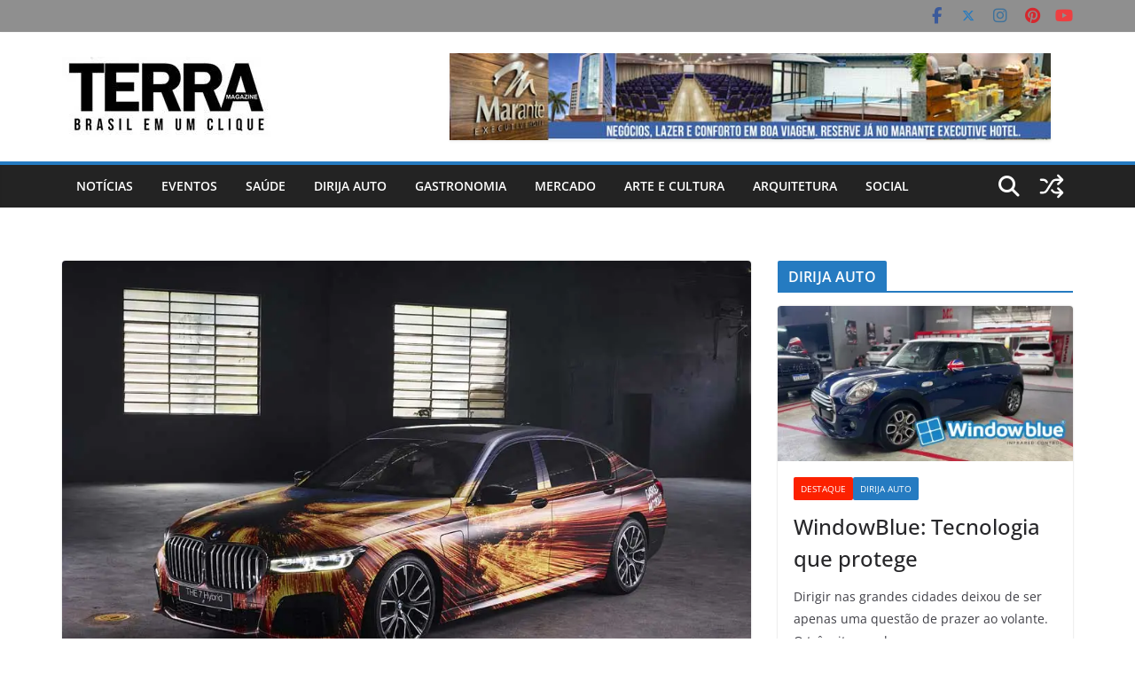

--- FILE ---
content_type: text/html; charset=UTF-8
request_url: https://www.terramagazine.com.br/pop-up-store-da-bmw-expoe-serie-7-hibrido-com-arte-de-gabriel-wickbold/
body_size: 213116
content:
		<!doctype html>
		<html lang="pt-BR">
		
<head>

			<meta charset="UTF-8"/>
		<meta name="viewport" content="width=device-width, initial-scale=1">
		<link rel="profile" href="http://gmpg.org/xfn/11"/>
		
	<title>Pop-Up Store da BMW expõe Série 7 híbrido com arte de Gabriel Wickbold</title>
<meta name='robots' content='max-image-preview:large' />
	<style>img:is([sizes="auto" i], [sizes^="auto," i]) { contain-intrinsic-size: 3000px 1500px }</style>
	<link rel='dns-prefetch' href='//static.addtoany.com' />
<link rel='dns-prefetch' href='//stats.wp.com' />
<link rel='dns-prefetch' href='//widgets.wp.com' />
<link rel='dns-prefetch' href='//s0.wp.com' />
<link rel='dns-prefetch' href='//0.gravatar.com' />
<link rel='dns-prefetch' href='//1.gravatar.com' />
<link rel='dns-prefetch' href='//2.gravatar.com' />
<link rel='preconnect' href='//i0.wp.com' />
<link rel='preconnect' href='//c0.wp.com' />
<link rel="alternate" type="application/rss+xml" title="Feed para  &raquo;" href="https://www.terramagazine.com.br/feed/" />
<link rel="alternate" type="application/rss+xml" title="Feed de comentários para  &raquo;" href="https://www.terramagazine.com.br/comments/feed/" />
<link rel="alternate" type="application/rss+xml" title="Feed de comentários para  &raquo; Pop-Up Store da BMW expõe Série 7 híbrido com arte de Gabriel Wickbold" href="https://www.terramagazine.com.br/pop-up-store-da-bmw-expoe-serie-7-hibrido-com-arte-de-gabriel-wickbold/feed/" />

<link rel='stylesheet' id='jetpack_related-posts-css' href='https://www.terramagazine.com.br/wp-content/plugins/jetpack/modules/related-posts/related-posts.css?ver=20240116' type='text/css' media='all' />
<style id='wp-emoji-styles-inline-css' type='text/css'>

	img.wp-smiley, img.emoji {
		display: inline !important;
		border: none !important;
		box-shadow: none !important;
		height: 1em !important;
		width: 1em !important;
		margin: 0 0.07em !important;
		vertical-align: -0.1em !important;
		background: none !important;
		padding: 0 !important;
	}
</style>
<link rel='stylesheet' id='wp-block-library-css' href='https://www.terramagazine.com.br/wp-includes/css/dist/block-library/style.min.css?ver=6.8.3' type='text/css' media='all' />
<style id='wp-block-library-theme-inline-css' type='text/css'>
.wp-block-audio :where(figcaption){color:#555;font-size:13px;text-align:center}.is-dark-theme .wp-block-audio :where(figcaption){color:#ffffffa6}.wp-block-audio{margin:0 0 1em}.wp-block-code{border:1px solid #ccc;border-radius:4px;font-family:Menlo,Consolas,monaco,monospace;padding:.8em 1em}.wp-block-embed :where(figcaption){color:#555;font-size:13px;text-align:center}.is-dark-theme .wp-block-embed :where(figcaption){color:#ffffffa6}.wp-block-embed{margin:0 0 1em}.blocks-gallery-caption{color:#555;font-size:13px;text-align:center}.is-dark-theme .blocks-gallery-caption{color:#ffffffa6}:root :where(.wp-block-image figcaption){color:#555;font-size:13px;text-align:center}.is-dark-theme :root :where(.wp-block-image figcaption){color:#ffffffa6}.wp-block-image{margin:0 0 1em}.wp-block-pullquote{border-bottom:4px solid;border-top:4px solid;color:currentColor;margin-bottom:1.75em}.wp-block-pullquote cite,.wp-block-pullquote footer,.wp-block-pullquote__citation{color:currentColor;font-size:.8125em;font-style:normal;text-transform:uppercase}.wp-block-quote{border-left:.25em solid;margin:0 0 1.75em;padding-left:1em}.wp-block-quote cite,.wp-block-quote footer{color:currentColor;font-size:.8125em;font-style:normal;position:relative}.wp-block-quote:where(.has-text-align-right){border-left:none;border-right:.25em solid;padding-left:0;padding-right:1em}.wp-block-quote:where(.has-text-align-center){border:none;padding-left:0}.wp-block-quote.is-large,.wp-block-quote.is-style-large,.wp-block-quote:where(.is-style-plain){border:none}.wp-block-search .wp-block-search__label{font-weight:700}.wp-block-search__button{border:1px solid #ccc;padding:.375em .625em}:where(.wp-block-group.has-background){padding:1.25em 2.375em}.wp-block-separator.has-css-opacity{opacity:.4}.wp-block-separator{border:none;border-bottom:2px solid;margin-left:auto;margin-right:auto}.wp-block-separator.has-alpha-channel-opacity{opacity:1}.wp-block-separator:not(.is-style-wide):not(.is-style-dots){width:100px}.wp-block-separator.has-background:not(.is-style-dots){border-bottom:none;height:1px}.wp-block-separator.has-background:not(.is-style-wide):not(.is-style-dots){height:2px}.wp-block-table{margin:0 0 1em}.wp-block-table td,.wp-block-table th{word-break:normal}.wp-block-table :where(figcaption){color:#555;font-size:13px;text-align:center}.is-dark-theme .wp-block-table :where(figcaption){color:#ffffffa6}.wp-block-video :where(figcaption){color:#555;font-size:13px;text-align:center}.is-dark-theme .wp-block-video :where(figcaption){color:#ffffffa6}.wp-block-video{margin:0 0 1em}:root :where(.wp-block-template-part.has-background){margin-bottom:0;margin-top:0;padding:1.25em 2.375em}
</style>
<link rel='stylesheet' id='magazine-blocks-blocks-css' href='https://www.terramagazine.com.br/wp-content/plugins/magazine-blocks/dist/style-blocks.css?ver=4b885c1b0974f5bcf31d' type='text/css' media='all' />
<link rel='stylesheet' id='mediaelement-css' href='https://www.terramagazine.com.br/wp-includes/js/mediaelement/mediaelementplayer-legacy.min.css?ver=4.2.17' type='text/css' media='all' />
<link rel='stylesheet' id='wp-mediaelement-css' href='https://www.terramagazine.com.br/wp-includes/js/mediaelement/wp-mediaelement.min.css?ver=6.8.3' type='text/css' media='all' />
<style id='jetpack-sharing-buttons-style-inline-css' type='text/css'>
.jetpack-sharing-buttons__services-list{display:flex;flex-direction:row;flex-wrap:wrap;gap:0;list-style-type:none;margin:5px;padding:0}.jetpack-sharing-buttons__services-list.has-small-icon-size{font-size:12px}.jetpack-sharing-buttons__services-list.has-normal-icon-size{font-size:16px}.jetpack-sharing-buttons__services-list.has-large-icon-size{font-size:24px}.jetpack-sharing-buttons__services-list.has-huge-icon-size{font-size:36px}@media print{.jetpack-sharing-buttons__services-list{display:none!important}}.editor-styles-wrapper .wp-block-jetpack-sharing-buttons{gap:0;padding-inline-start:0}ul.jetpack-sharing-buttons__services-list.has-background{padding:1.25em 2.375em}
</style>
<style id='global-styles-inline-css' type='text/css'>
:root{--wp--preset--aspect-ratio--square: 1;--wp--preset--aspect-ratio--4-3: 4/3;--wp--preset--aspect-ratio--3-4: 3/4;--wp--preset--aspect-ratio--3-2: 3/2;--wp--preset--aspect-ratio--2-3: 2/3;--wp--preset--aspect-ratio--16-9: 16/9;--wp--preset--aspect-ratio--9-16: 9/16;--wp--preset--color--black: #000000;--wp--preset--color--cyan-bluish-gray: #abb8c3;--wp--preset--color--white: #ffffff;--wp--preset--color--pale-pink: #f78da7;--wp--preset--color--vivid-red: #cf2e2e;--wp--preset--color--luminous-vivid-orange: #ff6900;--wp--preset--color--luminous-vivid-amber: #fcb900;--wp--preset--color--light-green-cyan: #7bdcb5;--wp--preset--color--vivid-green-cyan: #00d084;--wp--preset--color--pale-cyan-blue: #8ed1fc;--wp--preset--color--vivid-cyan-blue: #0693e3;--wp--preset--color--vivid-purple: #9b51e0;--wp--preset--color--cm-color-1: #257BC1;--wp--preset--color--cm-color-2: #2270B0;--wp--preset--color--cm-color-3: #FFFFFF;--wp--preset--color--cm-color-4: #F9FEFD;--wp--preset--color--cm-color-5: #27272A;--wp--preset--color--cm-color-6: #16181A;--wp--preset--color--cm-color-7: #8F8F8F;--wp--preset--color--cm-color-8: #FFFFFF;--wp--preset--color--cm-color-9: #C7C7C7;--wp--preset--gradient--vivid-cyan-blue-to-vivid-purple: linear-gradient(135deg,rgba(6,147,227,1) 0%,rgb(155,81,224) 100%);--wp--preset--gradient--light-green-cyan-to-vivid-green-cyan: linear-gradient(135deg,rgb(122,220,180) 0%,rgb(0,208,130) 100%);--wp--preset--gradient--luminous-vivid-amber-to-luminous-vivid-orange: linear-gradient(135deg,rgba(252,185,0,1) 0%,rgba(255,105,0,1) 100%);--wp--preset--gradient--luminous-vivid-orange-to-vivid-red: linear-gradient(135deg,rgba(255,105,0,1) 0%,rgb(207,46,46) 100%);--wp--preset--gradient--very-light-gray-to-cyan-bluish-gray: linear-gradient(135deg,rgb(238,238,238) 0%,rgb(169,184,195) 100%);--wp--preset--gradient--cool-to-warm-spectrum: linear-gradient(135deg,rgb(74,234,220) 0%,rgb(151,120,209) 20%,rgb(207,42,186) 40%,rgb(238,44,130) 60%,rgb(251,105,98) 80%,rgb(254,248,76) 100%);--wp--preset--gradient--blush-light-purple: linear-gradient(135deg,rgb(255,206,236) 0%,rgb(152,150,240) 100%);--wp--preset--gradient--blush-bordeaux: linear-gradient(135deg,rgb(254,205,165) 0%,rgb(254,45,45) 50%,rgb(107,0,62) 100%);--wp--preset--gradient--luminous-dusk: linear-gradient(135deg,rgb(255,203,112) 0%,rgb(199,81,192) 50%,rgb(65,88,208) 100%);--wp--preset--gradient--pale-ocean: linear-gradient(135deg,rgb(255,245,203) 0%,rgb(182,227,212) 50%,rgb(51,167,181) 100%);--wp--preset--gradient--electric-grass: linear-gradient(135deg,rgb(202,248,128) 0%,rgb(113,206,126) 100%);--wp--preset--gradient--midnight: linear-gradient(135deg,rgb(2,3,129) 0%,rgb(40,116,252) 100%);--wp--preset--font-size--small: 13px;--wp--preset--font-size--medium: 20px;--wp--preset--font-size--large: 36px;--wp--preset--font-size--x-large: 42px;--wp--preset--font-family--dm-sans: DM Sans, sans-serif;--wp--preset--font-family--public-sans: Public Sans, sans-serif;--wp--preset--font-family--roboto: Roboto, sans-serif;--wp--preset--font-family--segoe-ui: Segoe UI, Arial, sans-serif;--wp--preset--spacing--20: 0.44rem;--wp--preset--spacing--30: 0.67rem;--wp--preset--spacing--40: 1rem;--wp--preset--spacing--50: 1.5rem;--wp--preset--spacing--60: 2.25rem;--wp--preset--spacing--70: 3.38rem;--wp--preset--spacing--80: 5.06rem;--wp--preset--shadow--natural: 6px 6px 9px rgba(0, 0, 0, 0.2);--wp--preset--shadow--deep: 12px 12px 50px rgba(0, 0, 0, 0.4);--wp--preset--shadow--sharp: 6px 6px 0px rgba(0, 0, 0, 0.2);--wp--preset--shadow--outlined: 6px 6px 0px -3px rgba(255, 255, 255, 1), 6px 6px rgba(0, 0, 0, 1);--wp--preset--shadow--crisp: 6px 6px 0px rgba(0, 0, 0, 1);}:where(body) { margin: 0; }.wp-site-blocks > .alignleft { float: left; margin-right: 2em; }.wp-site-blocks > .alignright { float: right; margin-left: 2em; }.wp-site-blocks > .aligncenter { justify-content: center; margin-left: auto; margin-right: auto; }:where(.wp-site-blocks) > * { margin-block-start: 24px; margin-block-end: 0; }:where(.wp-site-blocks) > :first-child { margin-block-start: 0; }:where(.wp-site-blocks) > :last-child { margin-block-end: 0; }:root { --wp--style--block-gap: 24px; }:root :where(.is-layout-flow) > :first-child{margin-block-start: 0;}:root :where(.is-layout-flow) > :last-child{margin-block-end: 0;}:root :where(.is-layout-flow) > *{margin-block-start: 24px;margin-block-end: 0;}:root :where(.is-layout-constrained) > :first-child{margin-block-start: 0;}:root :where(.is-layout-constrained) > :last-child{margin-block-end: 0;}:root :where(.is-layout-constrained) > *{margin-block-start: 24px;margin-block-end: 0;}:root :where(.is-layout-flex){gap: 24px;}:root :where(.is-layout-grid){gap: 24px;}.is-layout-flow > .alignleft{float: left;margin-inline-start: 0;margin-inline-end: 2em;}.is-layout-flow > .alignright{float: right;margin-inline-start: 2em;margin-inline-end: 0;}.is-layout-flow > .aligncenter{margin-left: auto !important;margin-right: auto !important;}.is-layout-constrained > .alignleft{float: left;margin-inline-start: 0;margin-inline-end: 2em;}.is-layout-constrained > .alignright{float: right;margin-inline-start: 2em;margin-inline-end: 0;}.is-layout-constrained > .aligncenter{margin-left: auto !important;margin-right: auto !important;}.is-layout-constrained > :where(:not(.alignleft):not(.alignright):not(.alignfull)){margin-left: auto !important;margin-right: auto !important;}body .is-layout-flex{display: flex;}.is-layout-flex{flex-wrap: wrap;align-items: center;}.is-layout-flex > :is(*, div){margin: 0;}body .is-layout-grid{display: grid;}.is-layout-grid > :is(*, div){margin: 0;}body{padding-top: 0px;padding-right: 0px;padding-bottom: 0px;padding-left: 0px;}a:where(:not(.wp-element-button)){text-decoration: underline;}:root :where(.wp-element-button, .wp-block-button__link){background-color: #32373c;border-width: 0;color: #fff;font-family: inherit;font-size: inherit;line-height: inherit;padding: calc(0.667em + 2px) calc(1.333em + 2px);text-decoration: none;}.has-black-color{color: var(--wp--preset--color--black) !important;}.has-cyan-bluish-gray-color{color: var(--wp--preset--color--cyan-bluish-gray) !important;}.has-white-color{color: var(--wp--preset--color--white) !important;}.has-pale-pink-color{color: var(--wp--preset--color--pale-pink) !important;}.has-vivid-red-color{color: var(--wp--preset--color--vivid-red) !important;}.has-luminous-vivid-orange-color{color: var(--wp--preset--color--luminous-vivid-orange) !important;}.has-luminous-vivid-amber-color{color: var(--wp--preset--color--luminous-vivid-amber) !important;}.has-light-green-cyan-color{color: var(--wp--preset--color--light-green-cyan) !important;}.has-vivid-green-cyan-color{color: var(--wp--preset--color--vivid-green-cyan) !important;}.has-pale-cyan-blue-color{color: var(--wp--preset--color--pale-cyan-blue) !important;}.has-vivid-cyan-blue-color{color: var(--wp--preset--color--vivid-cyan-blue) !important;}.has-vivid-purple-color{color: var(--wp--preset--color--vivid-purple) !important;}.has-cm-color-1-color{color: var(--wp--preset--color--cm-color-1) !important;}.has-cm-color-2-color{color: var(--wp--preset--color--cm-color-2) !important;}.has-cm-color-3-color{color: var(--wp--preset--color--cm-color-3) !important;}.has-cm-color-4-color{color: var(--wp--preset--color--cm-color-4) !important;}.has-cm-color-5-color{color: var(--wp--preset--color--cm-color-5) !important;}.has-cm-color-6-color{color: var(--wp--preset--color--cm-color-6) !important;}.has-cm-color-7-color{color: var(--wp--preset--color--cm-color-7) !important;}.has-cm-color-8-color{color: var(--wp--preset--color--cm-color-8) !important;}.has-cm-color-9-color{color: var(--wp--preset--color--cm-color-9) !important;}.has-black-background-color{background-color: var(--wp--preset--color--black) !important;}.has-cyan-bluish-gray-background-color{background-color: var(--wp--preset--color--cyan-bluish-gray) !important;}.has-white-background-color{background-color: var(--wp--preset--color--white) !important;}.has-pale-pink-background-color{background-color: var(--wp--preset--color--pale-pink) !important;}.has-vivid-red-background-color{background-color: var(--wp--preset--color--vivid-red) !important;}.has-luminous-vivid-orange-background-color{background-color: var(--wp--preset--color--luminous-vivid-orange) !important;}.has-luminous-vivid-amber-background-color{background-color: var(--wp--preset--color--luminous-vivid-amber) !important;}.has-light-green-cyan-background-color{background-color: var(--wp--preset--color--light-green-cyan) !important;}.has-vivid-green-cyan-background-color{background-color: var(--wp--preset--color--vivid-green-cyan) !important;}.has-pale-cyan-blue-background-color{background-color: var(--wp--preset--color--pale-cyan-blue) !important;}.has-vivid-cyan-blue-background-color{background-color: var(--wp--preset--color--vivid-cyan-blue) !important;}.has-vivid-purple-background-color{background-color: var(--wp--preset--color--vivid-purple) !important;}.has-cm-color-1-background-color{background-color: var(--wp--preset--color--cm-color-1) !important;}.has-cm-color-2-background-color{background-color: var(--wp--preset--color--cm-color-2) !important;}.has-cm-color-3-background-color{background-color: var(--wp--preset--color--cm-color-3) !important;}.has-cm-color-4-background-color{background-color: var(--wp--preset--color--cm-color-4) !important;}.has-cm-color-5-background-color{background-color: var(--wp--preset--color--cm-color-5) !important;}.has-cm-color-6-background-color{background-color: var(--wp--preset--color--cm-color-6) !important;}.has-cm-color-7-background-color{background-color: var(--wp--preset--color--cm-color-7) !important;}.has-cm-color-8-background-color{background-color: var(--wp--preset--color--cm-color-8) !important;}.has-cm-color-9-background-color{background-color: var(--wp--preset--color--cm-color-9) !important;}.has-black-border-color{border-color: var(--wp--preset--color--black) !important;}.has-cyan-bluish-gray-border-color{border-color: var(--wp--preset--color--cyan-bluish-gray) !important;}.has-white-border-color{border-color: var(--wp--preset--color--white) !important;}.has-pale-pink-border-color{border-color: var(--wp--preset--color--pale-pink) !important;}.has-vivid-red-border-color{border-color: var(--wp--preset--color--vivid-red) !important;}.has-luminous-vivid-orange-border-color{border-color: var(--wp--preset--color--luminous-vivid-orange) !important;}.has-luminous-vivid-amber-border-color{border-color: var(--wp--preset--color--luminous-vivid-amber) !important;}.has-light-green-cyan-border-color{border-color: var(--wp--preset--color--light-green-cyan) !important;}.has-vivid-green-cyan-border-color{border-color: var(--wp--preset--color--vivid-green-cyan) !important;}.has-pale-cyan-blue-border-color{border-color: var(--wp--preset--color--pale-cyan-blue) !important;}.has-vivid-cyan-blue-border-color{border-color: var(--wp--preset--color--vivid-cyan-blue) !important;}.has-vivid-purple-border-color{border-color: var(--wp--preset--color--vivid-purple) !important;}.has-cm-color-1-border-color{border-color: var(--wp--preset--color--cm-color-1) !important;}.has-cm-color-2-border-color{border-color: var(--wp--preset--color--cm-color-2) !important;}.has-cm-color-3-border-color{border-color: var(--wp--preset--color--cm-color-3) !important;}.has-cm-color-4-border-color{border-color: var(--wp--preset--color--cm-color-4) !important;}.has-cm-color-5-border-color{border-color: var(--wp--preset--color--cm-color-5) !important;}.has-cm-color-6-border-color{border-color: var(--wp--preset--color--cm-color-6) !important;}.has-cm-color-7-border-color{border-color: var(--wp--preset--color--cm-color-7) !important;}.has-cm-color-8-border-color{border-color: var(--wp--preset--color--cm-color-8) !important;}.has-cm-color-9-border-color{border-color: var(--wp--preset--color--cm-color-9) !important;}.has-vivid-cyan-blue-to-vivid-purple-gradient-background{background: var(--wp--preset--gradient--vivid-cyan-blue-to-vivid-purple) !important;}.has-light-green-cyan-to-vivid-green-cyan-gradient-background{background: var(--wp--preset--gradient--light-green-cyan-to-vivid-green-cyan) !important;}.has-luminous-vivid-amber-to-luminous-vivid-orange-gradient-background{background: var(--wp--preset--gradient--luminous-vivid-amber-to-luminous-vivid-orange) !important;}.has-luminous-vivid-orange-to-vivid-red-gradient-background{background: var(--wp--preset--gradient--luminous-vivid-orange-to-vivid-red) !important;}.has-very-light-gray-to-cyan-bluish-gray-gradient-background{background: var(--wp--preset--gradient--very-light-gray-to-cyan-bluish-gray) !important;}.has-cool-to-warm-spectrum-gradient-background{background: var(--wp--preset--gradient--cool-to-warm-spectrum) !important;}.has-blush-light-purple-gradient-background{background: var(--wp--preset--gradient--blush-light-purple) !important;}.has-blush-bordeaux-gradient-background{background: var(--wp--preset--gradient--blush-bordeaux) !important;}.has-luminous-dusk-gradient-background{background: var(--wp--preset--gradient--luminous-dusk) !important;}.has-pale-ocean-gradient-background{background: var(--wp--preset--gradient--pale-ocean) !important;}.has-electric-grass-gradient-background{background: var(--wp--preset--gradient--electric-grass) !important;}.has-midnight-gradient-background{background: var(--wp--preset--gradient--midnight) !important;}.has-small-font-size{font-size: var(--wp--preset--font-size--small) !important;}.has-medium-font-size{font-size: var(--wp--preset--font-size--medium) !important;}.has-large-font-size{font-size: var(--wp--preset--font-size--large) !important;}.has-x-large-font-size{font-size: var(--wp--preset--font-size--x-large) !important;}.has-dm-sans-font-family{font-family: var(--wp--preset--font-family--dm-sans) !important;}.has-public-sans-font-family{font-family: var(--wp--preset--font-family--public-sans) !important;}.has-roboto-font-family{font-family: var(--wp--preset--font-family--roboto) !important;}.has-segoe-ui-font-family{font-family: var(--wp--preset--font-family--segoe-ui) !important;}
:root :where(.wp-block-pullquote){font-size: 1.5em;line-height: 1.6;}
</style>
<style id='magazine-blocks-global-styles-inline-css' type='text/css'>
:root {--mzb-colors-primary: #690aa0;
--mzb-colors-secondary: #54595F;
--mzb-colors-text: #7A7A7A;
--mzb-colors-accent: #61CE70;
--mzb-font-weights-primary: 600;
--mzb-font-weights-secondary: 400;
--mzb-font-weights-text: 600;
--mzb-font-weights-accent: 500;}.mzb-typography-primary {font-weight: var(--mzb-font-weights-primary) !important;}.mzb-typography-secondary {font-weight: var(--mzb-font-weights-secondary) !important;}.mzb-typography-text {font-weight: var(--mzb-font-weights-text) !important;}.mzb-typography-accent {font-weight: var(--mzb-font-weights-accent) !important;}
</style>
<link rel='stylesheet' id='colormag_style-css' href='https://www.terramagazine.com.br/wp-content/themes/colormag-pro/style.css?ver=5.1.1' type='text/css' media='all' />
<style id='colormag_style-inline-css' type='text/css'>
.cm-entry-summary a,
			.mzb-featured-categories .mzb-post-title a,
			.mzb-tab-post .mzb-post-title a,
			.mzb-post-list .mzb-post-title a,
			.mzb-featured-posts .mzb-post-title a,
			.mzb-featured-categories .mzb-post-title a{color:#207daf;}.post .cm-entry-summary a:hover,
			.mzb-featured-categories .mzb-post-title a:hover,
			.mzb-tab-post .mzb-post-title a:hover,
			.mzb-post-list .mzb-post-title a:hover,
			.mzb-featured-posts .mzb-post-title a:hover,
			.mzb-featured-categories .mzb-post-title a:hover{color:#207daf;}@media screen and (min-width: 992px) {.cm-primary{width:70%;}}#cm-primary-nav, .colormag-header-clean #cm-primary-nav .cm-row, .colormag-header-clean--full-width #cm-primary-nav, .cm-header .cm-main-header .cm-primary-nav .cm-row, .cm-home-icon.front_page_on{background-color:#232323;}.cm-header .cm-menu-toggle svg,
			.cm-header .cm-menu-toggle svg{fill:#fff;}.blog .cm-posts .post .cm-post-content .human-diff-time .human-diff-time-display,
			.blog .cm-posts .post .cm-post-content .cm-below-entry-meta .cm-post-date a,
			.blog .cm-posts .post .cm-post-content .cm-below-entry-meta .cm-author,
			.blog .cm-posts .post .cm-post-content .cm-below-entry-meta .cm-author a,
			.blog .cm-posts .post .cm-post-content .cm-below-entry-meta .cm-post-views a,
			.blog .cm-posts .post .cm-post-content .cm-below-entry-meta .cm-tag-links a,
			.blog .cm-posts .post .cm-post-content .cm-below-entry-meta .cm-comments-link a,
			.blog .cm-posts .post .cm-post-content .cm-below-entry-meta .cm-edit-link a,
			.blog .cm-posts .post .cm-post-content .cm-below-entry-meta .cm-edit-link i,
			.blog .cm-posts .post .cm-post-content .cm-below-entry-meta .cm-post-views,
			.blog .cm-posts .post .cm-post-content .cm-below-entry-meta .cm-reading-time,
			.blog .cm-posts .post .cm-post-content .cm-below-entry-meta .cm-reading-time::before{}.search .cm-posts .post .cm-post-content .human-diff-time .human-diff-time-display,
			.search .cm-posts .post .cm-post-content .cm-below-entry-meta .cm-post-date a,
			.search .cm-posts .post .cm-post-content .cm-below-entry-meta .cm-author,
			.search .cm-posts .post .cm-post-content .cm-below-entry-meta .cm-author a,
			.search .cm-posts .post .cm-post-content .cm-below-entry-meta .cm-post-views a,
			.search .cm-posts .post .cm-post-content .cm-below-entry-meta .cm-tag-links a,
			.search .cm-posts .post .cm-post-content .cm-below-entry-meta .cm-comments-link a,
			.search .cm-posts .post .cm-post-content .cm-below-entry-meta .cm-edit-link a,
			.search .cm-posts .post .cm-post-content .cm-below-entry-meta .cm-edit-link i,
			.search .cm-posts .post .cm-post-content .cm-below-entry-meta .cm-post-views,
			.search .cm-posts .post .cm-post-content .cm-below-entry-meta .cm-reading-time,
			.search .cm-posts .post .cm-post-content .cm-below-entry-meta .cm-reading-time::before{}.single-post .cm-posts .post .cm-post-content .human-diff-time .human-diff-time-display,
			.single-post .cm-posts .post .cm-post-content .cm-below-entry-meta .cm-post-date a,
			.single-post .cm-posts .post .cm-post-content .cm-below-entry-meta .cm-author,
			.single-post .cm-posts .post .cm-post-content .cm-below-entry-meta .cm-author a,
			.single-post .cm-posts .post .cm-post-content .cm-below-entry-meta .cm-post-views a,
			.single-post .cm-posts .post .cm-post-content .cm-below-entry-meta .cm-tag-links a,
			.single-post .cm-posts .post .cm-post-content .cm-below-entry-meta .cm-comments-link a,
			.single-post .cm-posts .post .cm-post-content .cm-below-entry-meta .cm-edit-link a,
			.single-post .cm-posts .post .cm-post-content .cm-below-entry-meta .cm-edit-link i,
			.single-post .cm-posts .post .cm-post-content .cm-below-entry-meta .cm-post-views,
			.single-post .cm-posts .post .cm-post-content .cm-below-entry-meta .cm-reading-time,
			.single-post .cm-posts .post .cm-post-content .cm-below-entry-meta .cm-reading-time::before{}.cm-content{background-color:#ffffff;background-size:contain;}body{background-color:eaeaea;}.colormag-button,
			input[type="reset"],
			input[type="button"],
			input[type="submit"],
			button,
			.cm-entry-button,
			.wp-block-button .wp-block-button__link{background-color:#207daf;}.nav-links .page-numbers{justify-content:flex-start;}.cm-entry-summary a,
			.mzb-featured-categories .mzb-post-title a,
			.mzb-tab-post .mzb-post-title a,
			.mzb-post-list .mzb-post-title a,
			.mzb-featured-posts .mzb-post-title a,
			.mzb-featured-categories .mzb-post-title a{color:#207daf;}.post .cm-entry-summary a:hover,
			.mzb-featured-categories .mzb-post-title a:hover,
			.mzb-tab-post .mzb-post-title a:hover,
			.mzb-post-list .mzb-post-title a:hover,
			.mzb-featured-posts .mzb-post-title a:hover,
			.mzb-featured-categories .mzb-post-title a:hover{color:#207daf;}@media screen and (min-width: 992px) {.cm-primary{width:70%;}}#cm-primary-nav, .colormag-header-clean #cm-primary-nav .cm-row, .colormag-header-clean--full-width #cm-primary-nav, .cm-header .cm-main-header .cm-primary-nav .cm-row, .cm-home-icon.front_page_on{background-color:#232323;}.cm-header .cm-menu-toggle svg,
			.cm-header .cm-menu-toggle svg{fill:#fff;}.blog .cm-posts .post .cm-post-content .human-diff-time .human-diff-time-display,
			.blog .cm-posts .post .cm-post-content .cm-below-entry-meta .cm-post-date a,
			.blog .cm-posts .post .cm-post-content .cm-below-entry-meta .cm-author,
			.blog .cm-posts .post .cm-post-content .cm-below-entry-meta .cm-author a,
			.blog .cm-posts .post .cm-post-content .cm-below-entry-meta .cm-post-views a,
			.blog .cm-posts .post .cm-post-content .cm-below-entry-meta .cm-tag-links a,
			.blog .cm-posts .post .cm-post-content .cm-below-entry-meta .cm-comments-link a,
			.blog .cm-posts .post .cm-post-content .cm-below-entry-meta .cm-edit-link a,
			.blog .cm-posts .post .cm-post-content .cm-below-entry-meta .cm-edit-link i,
			.blog .cm-posts .post .cm-post-content .cm-below-entry-meta .cm-post-views,
			.blog .cm-posts .post .cm-post-content .cm-below-entry-meta .cm-reading-time,
			.blog .cm-posts .post .cm-post-content .cm-below-entry-meta .cm-reading-time::before{}.search .cm-posts .post .cm-post-content .human-diff-time .human-diff-time-display,
			.search .cm-posts .post .cm-post-content .cm-below-entry-meta .cm-post-date a,
			.search .cm-posts .post .cm-post-content .cm-below-entry-meta .cm-author,
			.search .cm-posts .post .cm-post-content .cm-below-entry-meta .cm-author a,
			.search .cm-posts .post .cm-post-content .cm-below-entry-meta .cm-post-views a,
			.search .cm-posts .post .cm-post-content .cm-below-entry-meta .cm-tag-links a,
			.search .cm-posts .post .cm-post-content .cm-below-entry-meta .cm-comments-link a,
			.search .cm-posts .post .cm-post-content .cm-below-entry-meta .cm-edit-link a,
			.search .cm-posts .post .cm-post-content .cm-below-entry-meta .cm-edit-link i,
			.search .cm-posts .post .cm-post-content .cm-below-entry-meta .cm-post-views,
			.search .cm-posts .post .cm-post-content .cm-below-entry-meta .cm-reading-time,
			.search .cm-posts .post .cm-post-content .cm-below-entry-meta .cm-reading-time::before{}.single-post .cm-posts .post .cm-post-content .human-diff-time .human-diff-time-display,
			.single-post .cm-posts .post .cm-post-content .cm-below-entry-meta .cm-post-date a,
			.single-post .cm-posts .post .cm-post-content .cm-below-entry-meta .cm-author,
			.single-post .cm-posts .post .cm-post-content .cm-below-entry-meta .cm-author a,
			.single-post .cm-posts .post .cm-post-content .cm-below-entry-meta .cm-post-views a,
			.single-post .cm-posts .post .cm-post-content .cm-below-entry-meta .cm-tag-links a,
			.single-post .cm-posts .post .cm-post-content .cm-below-entry-meta .cm-comments-link a,
			.single-post .cm-posts .post .cm-post-content .cm-below-entry-meta .cm-edit-link a,
			.single-post .cm-posts .post .cm-post-content .cm-below-entry-meta .cm-edit-link i,
			.single-post .cm-posts .post .cm-post-content .cm-below-entry-meta .cm-post-views,
			.single-post .cm-posts .post .cm-post-content .cm-below-entry-meta .cm-reading-time,
			.single-post .cm-posts .post .cm-post-content .cm-below-entry-meta .cm-reading-time::before{}.cm-content{background-color:#ffffff;background-size:contain;}body{background-color:eaeaea;}.colormag-button,
			input[type="reset"],
			input[type="button"],
			input[type="submit"],
			button,
			.cm-entry-button,
			.wp-block-button .wp-block-button__link{background-color:#207daf;}.nav-links .page-numbers{justify-content:flex-start;}.cm-header-builder .cm-header-buttons .cm-header-button .cm-button{background-color:#207daf;}.cm-header-builder .cm-header-top-row{background-color:#f4f4f5;}.cm-header-builder.cm-full-width .cm-desktop-row.cm-main-header .cm-header-bottom-row, .cm-header-builder.cm-full-width .cm-mobile-row .cm-header-bottom-row{background-color:#27272a;}.cm-header-builder.cm-full-width .cm-desktop-row.cm-main-header .cm-header-bottom-row, .cm-header-builder.cm-full-width .cm-mobile-row .cm-header-bottom-row{border-color:#207daf;}.cm-header-builder .cm-primary-nav .sub-menu, .cm-header-builder .cm-primary-nav .children{background-color:#232323;background-size:contain;}.cm-header-builder nav.cm-secondary-nav ul.sub-menu, .cm-header-builder .cm-secondary-nav .children{background-color:#232323;background-size:contain;}.cm-header-builder .cm-site-title a{color:#207daf;}.cm-footer-builder .cm-footer-bottom-row{background-color:#27272a;}.cm-footer-builder .cm-footer-bottom-row{border-color:#3F3F46;}:root{--top-grid-columns: 3;
			--main-grid-columns: 4;
			--bottom-grid-columns: 2;
			}.cm-footer-builder .cm-footer-bottom-row .cm-footer-col{flex-direction: column;}.cm-footer-builder .cm-footer-main-row .cm-footer-col{flex-direction: column;}.cm-footer-builder .cm-footer-top-row .cm-footer-col{flex-direction: column;} :root{--cm-color-1: #257BC1;--cm-color-2: #2270B0;--cm-color-3: #FFFFFF;--cm-color-4: #F9FEFD;--cm-color-5: #27272A;--cm-color-6: #16181A;--cm-color-7: #8F8F8F;--cm-color-8: #FFFFFF;--cm-color-9: #C7C7C7;} .dark-skin {--cm-color-1: #207daf;--cm-color-2: #121212;--cm-color-3: #0d0d0d;--cm-color-4: #E0E0E0;--cm-color-5: #27272a;--cm-color-6: #E3E2E2;--cm-color-7: #D1D1D1;--cm-color-8: #EBEBEB;--cm-color-9: #ffffff3d;}body{--color--gray:#71717A;}:root {--wp--preset--color--cm-color-1:#257BC1;--wp--preset--color--cm-color-2:#2270B0;--wp--preset--color--cm-color-3:#FFFFFF;--wp--preset--color--cm-color-4:#F9FEFD;--wp--preset--color--cm-color-5:#27272A;--wp--preset--color--cm-color-6:#16181A;--wp--preset--color--cm-color-7:#8F8F8F;--wp--preset--color--cm-color-8:#FFFFFF;--wp--preset--color--cm-color-9:#C7C7C7;}:root {--e-global-color-cmcolor1: #257BC1;--e-global-color-cmcolor2: #2270B0;--e-global-color-cmcolor3: #FFFFFF;--e-global-color-cmcolor4: #F9FEFD;--e-global-color-cmcolor5: #27272A;--e-global-color-cmcolor6: #16181A;--e-global-color-cmcolor7: #8F8F8F;--e-global-color-cmcolor8: #FFFFFF;--e-global-color-cmcolor9: #C7C7C7;}
</style>
<link rel='stylesheet' id='colormag_dark_style-css' href='https://www.terramagazine.com.br/wp-content/themes/colormag-pro/dark.css?ver=5.1.1' type='text/css' media='all' />
<link rel='stylesheet' id='colormag-new-news-ticker-css-css' href='https://www.terramagazine.com.br/wp-content/themes/colormag-pro/assets/css/jquery.newsticker.css?ver=5.1.1' type='text/css' media='all' />
<link rel='stylesheet' id='colormag-featured-image-popup-css-css' href='https://www.terramagazine.com.br/wp-content/themes/colormag-pro/assets/js/magnific-popup/magnific-popup.min.css?ver=5.1.1' type='text/css' media='all' />
<link rel='stylesheet' id='font-awesome-4-css' href='https://www.terramagazine.com.br/wp-content/themes/colormag-pro/assets/library/font-awesome/css/v4-shims.min.css?ver=4.7.0' type='text/css' media='all' />
<link rel='stylesheet' id='font-awesome-all-css' href='https://www.terramagazine.com.br/wp-content/themes/colormag-pro/assets/library/font-awesome/css/all.min.css?ver=6.2.4' type='text/css' media='all' />
<link rel='stylesheet' id='font-awesome-solid-css' href='https://www.terramagazine.com.br/wp-content/themes/colormag-pro/assets/library/font-awesome/css/v4-font-face.min.css?ver=6.2.4' type='text/css' media='all' />
<link rel='stylesheet' id='subscribe-modal-css-css' href='https://www.terramagazine.com.br/wp-content/plugins/jetpack/modules/subscriptions/subscribe-modal/subscribe-modal.css?ver=15.2' type='text/css' media='all' />
<link rel='stylesheet' id='jetpack_likes-css' href='https://www.terramagazine.com.br/wp-content/plugins/jetpack/modules/likes/style.css?ver=15.2' type='text/css' media='all' />
<link rel='stylesheet' id='addtoany-css' href='https://www.terramagazine.com.br/wp-content/plugins/add-to-any/addtoany.min.css?ver=1.16' type='text/css' media='all' />
<link rel='stylesheet' id='sharedaddy-css' href='https://www.terramagazine.com.br/wp-content/plugins/jetpack/modules/sharedaddy/sharing.css?ver=15.2' type='text/css' media='all' />
<link rel='stylesheet' id='social-logos-css' href='https://www.terramagazine.com.br/wp-content/plugins/jetpack/_inc/social-logos/social-logos.min.css?ver=15.2' type='text/css' media='all' />

<!-- No Concat JS addtoany-core => External URL: https://static.addtoany.com/menu/page.js -->

<!-- No Concat JS jquery-core => Excluded option -->




<script data-jetpack-boost="ignore" type="text/javascript" src="https://www.terramagazine.com.br/wp-includes/js/jquery/jquery.min.js?ver=3.7.1" id="jquery-core-js"></script>

<link rel="https://api.w.org/" href="https://www.terramagazine.com.br/wp-json/" /><link rel="alternate" title="JSON" type="application/json" href="https://www.terramagazine.com.br/wp-json/wp/v2/posts/5801" /><link rel="EditURI" type="application/rsd+xml" title="RSD" href="https://www.terramagazine.com.br/xmlrpc.php?rsd" />
<meta name="generator" content="WordPress 6.8.3" />
<link rel="canonical" href="https://www.terramagazine.com.br/pop-up-store-da-bmw-expoe-serie-7-hibrido-com-arte-de-gabriel-wickbold/" />
<link rel='shortlink' href='https://wp.me/p8Mu8n-1vz' />
<link rel="alternate" title="oEmbed (JSON)" type="application/json+oembed" href="https://www.terramagazine.com.br/wp-json/oembed/1.0/embed?url=https%3A%2F%2Fwww.terramagazine.com.br%2Fpop-up-store-da-bmw-expoe-serie-7-hibrido-com-arte-de-gabriel-wickbold%2F" />
<link rel="alternate" title="oEmbed (XML)" type="text/xml+oembed" href="https://www.terramagazine.com.br/wp-json/oembed/1.0/embed?url=https%3A%2F%2Fwww.terramagazine.com.br%2Fpop-up-store-da-bmw-expoe-serie-7-hibrido-com-arte-de-gabriel-wickbold%2F&#038;format=xml" />
<style id="magazine-blocks-category-colors"></style>	<style>img#wpstats{display:none}</style>
		<link rel="pingback" href="https://www.terramagazine.com.br/xmlrpc.php"><meta name="description" content="Durante todo o mês de janeiro, os visitantes da Pop-Up Store da BMW, no Shopping Cidade Jardim, vão poder apreciar de perto o talento do fotógrafo paulistano Gabriel Wickbold. A dica para o período de férias é conferir gratuitamente o BMW Série 745 Le M Sport, versão híbrida plug-in customizada do modelo, com arte desenvolvida&hellip;" />

<!-- Jetpack Open Graph Tags -->
<meta property="og:type" content="article" />
<meta property="og:title" content="Pop-Up Store da BMW expõe Série 7 híbrido com arte de Gabriel Wickbold" />
<meta property="og:url" content="https://www.terramagazine.com.br/pop-up-store-da-bmw-expoe-serie-7-hibrido-com-arte-de-gabriel-wickbold/" />
<meta property="og:description" content="Durante todo o mês de janeiro, os visitantes da Pop-Up Store da BMW, no Shopping Cidade Jardim, vão poder apreciar de perto o talento do fotógrafo paulistano Gabriel Wickbold. A dica para o período…" />
<meta property="article:published_time" content="2020-01-14T04:23:08+00:00" />
<meta property="article:modified_time" content="2020-01-14T04:23:08+00:00" />
<meta property="og:image" content="https://i0.wp.com/www.terramagazine.com.br/wp-content/uploads/2020/01/P90379958_highRes_bmw-7-series-and-gab.jpg?fit=1000%2C748&#038;ssl=1" />
<meta property="og:image:width" content="1000" />
<meta property="og:image:height" content="748" />
<meta property="og:image:alt" content="" />
<meta property="og:locale" content="pt_BR" />
<meta name="twitter:text:title" content="Pop-Up Store da BMW expõe Série 7 híbrido com arte de Gabriel Wickbold" />
<meta name="twitter:image" content="https://i0.wp.com/www.terramagazine.com.br/wp-content/uploads/2020/01/P90379958_highRes_bmw-7-series-and-gab.jpg?fit=1000%2C748&#038;ssl=1&#038;w=640" />
<meta name="twitter:card" content="summary_large_image" />

<!-- End Jetpack Open Graph Tags -->
<style class='wp-fonts-local' type='text/css'>
@font-face{font-family:"DM Sans";font-style:normal;font-weight:100 900;font-display:fallback;src:url('https://fonts.gstatic.com/s/dmsans/v15/rP2Hp2ywxg089UriCZOIHTWEBlw.woff2') format('woff2');}
@font-face{font-family:"Public Sans";font-style:normal;font-weight:100 900;font-display:fallback;src:url('https://fonts.gstatic.com/s/publicsans/v15/ijwOs5juQtsyLLR5jN4cxBEoRDf44uE.woff2') format('woff2');}
@font-face{font-family:Roboto;font-style:normal;font-weight:100 900;font-display:fallback;src:url('https://fonts.gstatic.com/s/roboto/v30/KFOjCnqEu92Fr1Mu51TjASc6CsE.woff2') format('woff2');}
</style>
<link rel="icon" href="https://i0.wp.com/www.terramagazine.com.br/wp-content/uploads/2022/03/cropped-terra_magazine.png?fit=32%2C32&#038;ssl=1" sizes="32x32" />
<link rel="icon" href="https://i0.wp.com/www.terramagazine.com.br/wp-content/uploads/2022/03/cropped-terra_magazine.png?fit=192%2C192&#038;ssl=1" sizes="192x192" />
<link rel="apple-touch-icon" href="https://i0.wp.com/www.terramagazine.com.br/wp-content/uploads/2022/03/cropped-terra_magazine.png?fit=180%2C180&#038;ssl=1" />
<meta name="msapplication-TileImage" content="https://i0.wp.com/www.terramagazine.com.br/wp-content/uploads/2022/03/cropped-terra_magazine.png?fit=270%2C270&#038;ssl=1" />

</head>

<body class="wp-singular post-template-default single single-post postid-5801 single-format-standard wp-custom-logo wp-embed-responsive wp-theme-colormag-pro cm-header-layout-1 adv-style-1 cm-normal-container cm-right-sidebar right-sidebar wide light-skin">




		<div id="page" class="hfeed site">
				<a class="skip-link screen-reader-text" href="#main">Pular para o conteúdo</a>
		

			<header id="cm-masthead" class="cm-header cm-layout-1 cm-layout-1-style-1 cm-full-width">
		
						<div class="cm-top-bar">
					<div class="cm-container ">
						<div class="cm-row">
							<div class="cm-top-bar__1">
											</div>

							<div class="cm-top-bar__2">
				
		<div class="social-links">
			<ul>
				<li><a href="https://www.facebook.com/terramagazinerevista/" target="_blank"><i class="fa fa-facebook"></i></a></li><li><a href="http://twitter.com/tv_terra" target="_blank"><i class="fa-brands fa-x-twitter"></i></a></li><li><a href="http://www.instagram.com/terramagazine/" target="_blank"><i class="fa fa-instagram"></i></a></li><li><a href="https://issuu.com/claudiobarreto7" target="_blank"><i class="fa fa-pinterest"></i></a></li><li><a href="https://www.youtube.com/terramagazinetv" target="_blank"><i class="fa fa-youtube"></i></a></li>			</ul>
		</div><!-- .social-links -->
									</div>
						</div>
					</div>
				</div>

				
				<div class="cm-main-header">
		
		
	<div id="cm-header-1" class="cm-header-1">
		<div class="cm-container">
			<div class="cm-row">

				<div class="cm-header-col-1">
										<div id="cm-site-branding" class="cm-site-branding">
		<a href="https://www.terramagazine.com.br/" class="custom-logo-link" rel="home"><img width="240" height="90" src="https://i0.wp.com/www.terramagazine.com.br/wp-content/uploads/2022/03/cropped-portal_terra_magazine.jpg?fit=240%2C90&amp;ssl=1" class="custom-logo" alt="" decoding="async" data-attachment-id="15161" data-permalink="https://www.terramagazine.com.br/cropped-portal_terra_magazine-jpg/" data-orig-file="https://i0.wp.com/www.terramagazine.com.br/wp-content/uploads/2022/03/cropped-portal_terra_magazine.jpg?fit=240%2C90&amp;ssl=1" data-orig-size="240,90" data-comments-opened="1" data-image-meta="{&quot;aperture&quot;:&quot;0&quot;,&quot;credit&quot;:&quot;&quot;,&quot;camera&quot;:&quot;&quot;,&quot;caption&quot;:&quot;&quot;,&quot;created_timestamp&quot;:&quot;0&quot;,&quot;copyright&quot;:&quot;&quot;,&quot;focal_length&quot;:&quot;0&quot;,&quot;iso&quot;:&quot;0&quot;,&quot;shutter_speed&quot;:&quot;0&quot;,&quot;title&quot;:&quot;&quot;,&quot;orientation&quot;:&quot;0&quot;}" data-image-title="cropped-portal_terra_magazine.jpg" data-image-description="&lt;p&gt;https://www.terramagazine.com.br/wp-content/uploads/2022/03/cropped-portal_terra_magazine.jpg&lt;/p&gt;
" data-image-caption="" data-medium-file="https://i0.wp.com/www.terramagazine.com.br/wp-content/uploads/2022/03/cropped-portal_terra_magazine.jpg?fit=240%2C90&amp;ssl=1" data-large-file="https://i0.wp.com/www.terramagazine.com.br/wp-content/uploads/2022/03/cropped-portal_terra_magazine.jpg?fit=240%2C90&amp;ssl=1" /></a>					</div><!-- #cm-site-branding -->
	
				</div><!-- .cm-header-col-1 -->

				<div class="cm-header-col-2">
										<div id="header-right-sidebar" class="clearfix">
						<aside id="colormag_728x90_advertisement_widget-8" class="widget cm-728x90-advertisemen-widget clearfix">
		<div class="advertisement_728x90">
			<div class="cm-advertisement-content"><a href="https://www.instagram.com/maranteexecutiverecife/" class="single_ad_728x90" target="_blank" rel="nofollow"><img src="https://www.terramagazine.com.br/wp-content/uploads/2025/08/banner-marante.jpg" width="728" height="90" alt=""></a></div>		</div>

		</aside>					</div>
									</div><!-- .cm-header-col-2 -->

		</div>
	</div>
</div>
					<div id="cm-header-2" class="cm-header-2">
	<nav id="cm-primary-nav" class="cm-primary-nav">
		<div class="cm-container">
			<div class="cm-row">
				
											<div class="cm-header-actions">
								
		<div class="cm-random-post">
							<a href="https://www.terramagazine.com.br/porsche-comunica-recall/" title="Ver um artigo aleatório">
					<svg class="cm-icon cm-icon--random-fill" xmlns="http://www.w3.org/2000/svg" viewBox="0 0 24 24"><path d="M16.812 13.176a.91.91 0 0 1 1.217-.063l.068.063 3.637 3.636a.909.909 0 0 1 0 1.285l-3.637 3.637a.91.91 0 0 1-1.285-1.286l2.084-2.084H15.59a4.545 4.545 0 0 1-3.726-2.011l-.3-.377-.055-.076a.909.909 0 0 1 1.413-1.128l.063.07.325.41.049.066a2.729 2.729 0 0 0 2.25 1.228h3.288l-2.084-2.085-.063-.069a.91.91 0 0 1 .063-1.216Zm0-10.91a.91.91 0 0 1 1.217-.062l.068.062 3.637 3.637a.909.909 0 0 1 0 1.285l-3.637 3.637a.91.91 0 0 1-1.285-1.286l2.084-2.084h-3.242a2.727 2.727 0 0 0-2.242 1.148L8.47 16.396a4.546 4.546 0 0 1-3.768 1.966v.002H2.91a.91.91 0 1 1 0-1.818h1.8l.165-.004a2.727 2.727 0 0 0 2.076-1.146l4.943-7.792.024-.036.165-.22a4.547 4.547 0 0 1 3.58-1.712h3.234l-2.084-2.084-.063-.069a.91.91 0 0 1 .063-1.217Zm-12.11 3.37a4.546 4.546 0 0 1 3.932 2.222l.152.278.038.086a.909.909 0 0 1-1.616.814l-.046-.082-.091-.166a2.728 2.728 0 0 0-2.173-1.329l-.19-.004H2.91a.91.91 0 0 1 0-1.819h1.792Z" /></svg>				</a>
					</div>

							<div class="cm-top-search">
						<i class="fa fa-search search-top"></i>
						<div class="search-form-top">
									
<form action="https://www.terramagazine.com.br/" class="search-form searchform clearfix" method="get" role="search">

	<div class="search-wrap">
		<input type="search"
			   class="s field"
			   name="s"
			   value=""
			   placeholder="Pesquisar"
		/>

		<button class="search-icon" type="submit"></button>
	</div>

</form><!-- .searchform -->
						</div>
					</div>
									</div>
							
					<p class="cm-menu-toggle" aria-expanded="false">
						<svg class="cm-icon cm-icon--bars" xmlns="http://www.w3.org/2000/svg" viewBox="0 0 24 24"><path d="M21 19H3a1 1 0 0 1 0-2h18a1 1 0 0 1 0 2Zm0-6H3a1 1 0 0 1 0-2h18a1 1 0 0 1 0 2Zm0-6H3a1 1 0 0 1 0-2h18a1 1 0 0 1 0 2Z"></path></svg>						<svg class="cm-icon cm-icon--x-mark" xmlns="http://www.w3.org/2000/svg" viewBox="0 0 24 24"><path d="m13.4 12 8.3-8.3c.4-.4.4-1 0-1.4s-1-.4-1.4 0L12 10.6 3.7 2.3c-.4-.4-1-.4-1.4 0s-.4 1 0 1.4l8.3 8.3-8.3 8.3c-.4.4-.4 1 0 1.4.2.2.4.3.7.3s.5-.1.7-.3l8.3-8.3 8.3 8.3c.2.2.5.3.7.3s.5-.1.7-.3c.4-.4.4-1 0-1.4L13.4 12z"></path></svg>					</p>
						<div class="cm-menu-primary-container"><ul id="menu-menu-portal-terra" class="menu"><li id="menu-item-34944" class="menu-item menu-item-type-taxonomy menu-item-object-category menu-item-34944"><a href="https://www.terramagazine.com.br/category/noticia/">Notícias</a></li>
<li id="menu-item-34945" class="menu-item menu-item-type-taxonomy menu-item-object-category menu-item-34945"><a href="https://www.terramagazine.com.br/category/evento/">Eventos</a></li>
<li id="menu-item-34946" class="menu-item menu-item-type-taxonomy menu-item-object-category menu-item-34946"><a href="https://www.terramagazine.com.br/category/saude/">Saúde</a></li>
<li id="menu-item-34947" class="menu-item menu-item-type-taxonomy menu-item-object-category current-post-ancestor current-menu-parent current-post-parent menu-item-34947"><a href="https://www.terramagazine.com.br/category/dirijaauto/">Dirija Auto</a></li>
<li id="menu-item-34948" class="menu-item menu-item-type-taxonomy menu-item-object-category menu-item-34948"><a href="https://www.terramagazine.com.br/category/gastronomia/">Gastronomia</a></li>
<li id="menu-item-34949" class="menu-item menu-item-type-taxonomy menu-item-object-category menu-item-34949"><a href="https://www.terramagazine.com.br/category/mercado/">Mercado</a></li>
<li id="menu-item-34950" class="menu-item menu-item-type-taxonomy menu-item-object-category menu-item-34950"><a href="https://www.terramagazine.com.br/category/arte-e-cultura/">arte e cultura</a></li>
<li id="menu-item-34951" class="menu-item menu-item-type-taxonomy menu-item-object-category menu-item-34951"><a href="https://www.terramagazine.com.br/category/arquitetura/">Arquitetura</a></li>
<li id="menu-item-34952" class="menu-item menu-item-type-taxonomy menu-item-object-category menu-item-34952"><a href="https://www.terramagazine.com.br/category/social/">Social</a></li>
</ul></div>
			</div>
		</div>
	</nav>
</div>
						
				</div> <!-- /.cm-main-header -->
		
				</header><!-- #cm-masthead -->
		
		

	<div id="cm-content" class="cm-content">
		
		<div class="cm-container">
		
<div class="cm-row">
	
	
	<div id="cm-primary" class="cm-primary">
		<div class="cm-posts clearfix ">

			
<article id="post-5801" class="post-5801 post type-post status-publish format-standard has-post-thumbnail hentry category-destaque category-dirijaauto tag-bmw-serie-7 tag-exposicao-bmw-serie-7-hibrido tag-gabriel-wickbold tag-pop-up-store-da-bmw tag-terra-magazine">
	
	<div class="cm-post-content cm-single-post-content">
							<div class="cm-featured-image">
													<a href="https://www.terramagazine.com.br/wp-content/uploads/2020/01/P90379958_highRes_bmw-7-series-and-gab.jpg" class="image-popup"><img width="800" height="598" src="https://i0.wp.com/www.terramagazine.com.br/wp-content/uploads/2020/01/P90379958_highRes_bmw-7-series-and-gab.jpg?fit=800%2C598&amp;ssl=1" class="attachment-large size-large wp-post-image" alt="" decoding="async" fetchpriority="high" srcset="https://i0.wp.com/www.terramagazine.com.br/wp-content/uploads/2020/01/P90379958_highRes_bmw-7-series-and-gab.jpg?w=1000&amp;ssl=1 1000w, https://i0.wp.com/www.terramagazine.com.br/wp-content/uploads/2020/01/P90379958_highRes_bmw-7-series-and-gab.jpg?resize=300%2C224&amp;ssl=1 300w, https://i0.wp.com/www.terramagazine.com.br/wp-content/uploads/2020/01/P90379958_highRes_bmw-7-series-and-gab.jpg?resize=768%2C574&amp;ssl=1 768w" sizes="(max-width: 800px) 100vw, 800px" data-attachment-id="5803" data-permalink="https://www.terramagazine.com.br/pop-up-store-da-bmw-expoe-serie-7-hibrido-com-arte-de-gabriel-wickbold/p90379958_highres_bmw-7-series-and-gab/" data-orig-file="https://i0.wp.com/www.terramagazine.com.br/wp-content/uploads/2020/01/P90379958_highRes_bmw-7-series-and-gab.jpg?fit=1000%2C748&amp;ssl=1" data-orig-size="1000,748" data-comments-opened="1" data-image-meta="{&quot;aperture&quot;:&quot;0&quot;,&quot;credit&quot;:&quot;&quot;,&quot;camera&quot;:&quot;&quot;,&quot;caption&quot;:&quot;&quot;,&quot;created_timestamp&quot;:&quot;0&quot;,&quot;copyright&quot;:&quot;&quot;,&quot;focal_length&quot;:&quot;0&quot;,&quot;iso&quot;:&quot;0&quot;,&quot;shutter_speed&quot;:&quot;0&quot;,&quot;title&quot;:&quot;&quot;,&quot;orientation&quot;:&quot;0&quot;}" data-image-title="P90379958_highRes_bmw-7-series-and-gab" data-image-description="" data-image-caption="" data-medium-file="https://i0.wp.com/www.terramagazine.com.br/wp-content/uploads/2020/01/P90379958_highRes_bmw-7-series-and-gab.jpg?fit=300%2C224&amp;ssl=1" data-large-file="https://i0.wp.com/www.terramagazine.com.br/wp-content/uploads/2020/01/P90379958_highRes_bmw-7-series-and-gab.jpg?fit=800%2C598&amp;ssl=1" /></a>
												</div>

												<div class="cm-entry-header-meta"><div class="cm-post-categories"><a href="https://www.terramagazine.com.br/category/destaque/" style="background:#fc2100" rel="category tag">Destaque</a><a href="https://www.terramagazine.com.br/category/dirijaauto/" rel="category tag">Dirija Auto</a></div></div>	<header class="cm-entry-header">
				<h1 class="cm-entry-title">
			Pop-Up Store da BMW expõe Série 7 híbrido com arte de Gabriel Wickbold		</h1>
			</header>
<div class="cm-below-entry-meta cm-separator-default "><span class="cm-post-date" ><a href="https://www.terramagazine.com.br/pop-up-store-da-bmw-expoe-serie-7-hibrido-com-arte-de-gabriel-wickbold/" rel="bookmark"><time class="entry-date published updated" datetime="2020-01-14T04:23:08-03:00"><svg class="cm-icon cm-icon--calendar-fill" xmlns="http://www.w3.org/2000/svg" viewBox="0 0 24 24"><path d="M21.1 6.6v1.6c0 .6-.4 1-1 1H3.9c-.6 0-1-.4-1-1V6.6c0-1.5 1.3-2.8 2.8-2.8h1.7V3c0-.6.4-1 1-1s1 .4 1 1v.8h5.2V3c0-.6.4-1 1-1s1 .4 1 1v.8h1.7c1.5 0 2.8 1.3 2.8 2.8zm-1 4.6H3.9c-.6 0-1 .4-1 1v7c0 1.5 1.3 2.8 2.8 2.8h12.6c1.5 0 2.8-1.3 2.8-2.8v-7c0-.6-.4-1-1-1z"></path></svg> 14/01/2020</time></a></span>		<span class="cm-author cm-vcard">
			<svg class="cm-icon cm-icon--user" xmlns="http://www.w3.org/2000/svg" viewBox="0 0 24 24"><path d="M7 7c0-2.8 2.2-5 5-5s5 2.2 5 5-2.2 5-5 5-5-2.2-5-5zm9 7H8c-2.8 0-5 2.2-5 5v2c0 .6.4 1 1 1h16c.6 0 1-.4 1-1v-2c0-2.8-2.2-5-5-5z"></path></svg>			<a class="url fn n"
			href="https://www.terramagazine.com.br/author/terra/"
			title="Claudio Barreto"
			>
				Claudio Barreto			</a>
		</span>

		<span class="cm-post-views"><svg class="cm-icon cm-icon--eye" xmlns="http://www.w3.org/2000/svg" viewBox="0 0 24 24"><path d="M21.9 11.6c-.2-.2-3.6-7-9.9-7s-9.8 6.7-9.9 7c-.1.3-.1.6 0 .9.2.2 3.7 7 9.9 7s9.7-6.8 9.9-7c.1-.3.1-.6 0-.9zM12 15.5c-2 0-3.5-1.5-3.5-3.5S10 8.5 12 8.5s3.5 1.5 3.5 3.5-1.5 3.5-3.5 3.5z"></path></svg><span class="total-views">374 visualizações</span></span>
			<span class="cm-comments-link">
				<a href="https://www.terramagazine.com.br/pop-up-store-da-bmw-expoe-serie-7-hibrido-com-arte-de-gabriel-wickbold/#respond"><svg class="cm-icon cm-icon--comment" xmlns="http://www.w3.org/2000/svg" viewBox="0 0 24 24"><path d="M22 5v10c0 1.7-1.3 3-3 3H7.4l-3.7 3.7c-.2.2-.4.3-.7.3-.1 0-.3 0-.4-.1-.4-.1-.6-.5-.6-.9V5c0-1.7 1.3-3 3-3h14c1.7 0 3 1.3 3 3z"></path></svg> nenhum comentário</a>			</span>

			<span class="cm-tag-links"> <svg class="cm-icon cm-icon--tag" xmlns="http://www.w3.org/2000/svg" viewBox="0 0 24 24"><path d="m21.2 10.4-8.1-8.1c-.2-.2-.4-.3-.7-.3H3c-.6 0-1 .5-1 1v9.4c0 .3.1.5.3.7l8.1 8.1c.5.5 1.3.8 2 .8.8 0 1.5-.3 2-.8l6.7-6.7c1.2-1.2 1.2-3 .1-4.1zM7.7 8.7c-.6 0-1-.4-1-1s.4-1 1-1 1 .4 1 1-.4 1-1 1z"></path></svg> <a href="https://www.terramagazine.com.br/tag/bmw-serie-7/" rel="tag">BMW Série 7</a>,&nbsp; <a href="https://www.terramagazine.com.br/tag/exposicao-bmw-serie-7-hibrido/" rel="tag">Exposição BMW Série 7 híbrido</a>,&nbsp; <a href="https://www.terramagazine.com.br/tag/gabriel-wickbold/" rel="tag">Gabriel Wickbold</a>,&nbsp; <a href="https://www.terramagazine.com.br/tag/pop-up-store-da-bmw/" rel="tag">Pop-Up Store da BMW</a>,&nbsp; <a href="https://www.terramagazine.com.br/tag/terra-magazine/" rel="tag">Terra Magazine</a></span></div>
<div class="cm-entry-summary">
	<p>Durante todo o mês de janeiro, os visitantes da Pop-Up Store da BMW, no Shopping Cidade Jardim, vão poder apreciar de perto o talento do fotógrafo paulistano Gabriel Wickbold. A dica para o período de férias é conferir gratuitamente o BMW Série 745 Le M Sport, versão híbrida plug-in customizada do modelo, com arte desenvolvida pelo artista e exposto no local.</p>
<p>Além da novidade, será possível encontrar outras obras assinadas por Wickbold no espaço, que tem seu trabalho reconhecido no Brasil e no exterior. Em novembro do ano passado, como parte da parceria recente com a BMW, o trabalho do fotógrafo também ilustrou a loja conceito da marca na famosa avenida Georges V, em Paris, na capital francesa.</p>
<p>“A ideia de usar tecnologia para inspirar e criar, como a BMW fez o Série 7 híbrido plug-in, é similar ao meu processo artístico de criação. Por isso, escolhemos um trabalho que tivesse movimento, que remetesse à velocidade, sofisticação e à tecnologia do BMW Série 7. ”, destaca Wickbold, sobre a arte desenvolvida para o BMW Série 7.</p>
<p>“Arte é um pilar importante para o BMW Group, que apoia diversas iniciativas globalmente. Apreciamos muito as obras do Gabriel, pois, assim como a BMW, o artista propõe a união entre tecnologia, o belo e o design como referência de vanguarda”, explica Jorge Junior, Head de Marketing da BMW do Brasil. “Além disso, ele coloca muita paixão e dedicação em tudo o que faz, dois comportamentos muito importantes para a BMW”, acrescenta.</p>
<p>O BMW 745Le M Sport combina motores elétrico e a combustão, tração traseira, sistemas assistentes de condução semiautônoma, tecnologia, sofisticação e potência combinada de 394 cavalos. A nova versão híbrida plug-in do sedã de alto luxo é oferecida no Brasil ao preço de R$ 499.950,00, incluindo o Wall Box, que permite carregar o modelo para que funcione no módulo 100% elétrico. Fabricado em Dingolfing, na Alemanha, possui estrutura Carbon Core, desempenho de esportivo e diversas tecnologias de assistência ao motorista, Além disso, oferece o equilíbrio perfeito entre conforto, eficiência e performance esportiva. As tecnologias do modelo incluem o assistente pessoal em português, aumentando a interação do cliente com o veçiculo, conscierge 24 horas, TV digital, conexão com internet e diversas outras tecnologias, sem custos de assinatura.</p>
<p><strong>Serviço</strong></p>
<p>Exposição BMW Série 7 híbrido customizado por Gabriel Wickbold</p>
<p>Local: Loja conceito da BMW, localizada no 2º piso do Shopping Cidade Jardim.</p>
<p>Data: até 31/01, das 10h às 22h, durante a semana, e das 14h às 20h aos finais de semana.</p>
<div class="sharedaddy sd-sharing-enabled"><div class="robots-nocontent sd-block sd-social sd-social-official sd-sharing"><h3 class="sd-title">Compartilhe isso:</h3><div class="sd-content"><ul><li class="share-facebook"><div class="fb-share-button" data-href="https://www.terramagazine.com.br/pop-up-store-da-bmw-expoe-serie-7-hibrido-com-arte-de-gabriel-wickbold/" data-layout="button_count"></div></li><li class="share-email"><a rel="nofollow noopener noreferrer"
				data-shared="sharing-email-5801"
				class="share-email sd-button"
				href="mailto:?subject=%5BPost%20compartilhado%5D%20Pop-Up%20Store%20da%20BMW%20exp%C3%B5e%20S%C3%A9rie%207%20h%C3%ADbrido%20com%20arte%20de%20Gabriel%20Wickbold&#038;body=https%3A%2F%2Fwww.terramagazine.com.br%2Fpop-up-store-da-bmw-expoe-serie-7-hibrido-com-arte-de-gabriel-wickbold%2F&#038;share=email"
				target="_blank"
				aria-labelledby="sharing-email-5801"
				data-email-share-error-title="Você tem algum e-mail configurado?" data-email-share-error-text="Se você está tendo problemas para compartilhar por e-mail, é possível que você não tenha configurado o e-mail para seu navegador. Talvez seja necessário você mesmo criar um novo e-mail." data-email-share-nonce="0e5e236840" data-email-share-track-url="https://www.terramagazine.com.br/pop-up-store-da-bmw-expoe-serie-7-hibrido-com-arte-de-gabriel-wickbold/?share=email">
				<span id="sharing-email-5801" hidden>Clique para enviar um link por e-mail para um amigo(abre em nova janela)</span>
				<span>E-mail</span>
			</a></li><li class="share-jetpack-whatsapp"><a rel="nofollow noopener noreferrer"
				data-shared="sharing-whatsapp-5801"
				class="share-jetpack-whatsapp sd-button"
				href="https://www.terramagazine.com.br/pop-up-store-da-bmw-expoe-serie-7-hibrido-com-arte-de-gabriel-wickbold/?share=jetpack-whatsapp"
				target="_blank"
				aria-labelledby="sharing-whatsapp-5801"
				>
				<span id="sharing-whatsapp-5801" hidden>Clique para compartilhar no WhatsApp(abre em nova janela)</span>
				<span>WhatsApp</span>
			</a></li><li class="share-end"></li></ul></div></div></div><div class='sharedaddy sd-block sd-like jetpack-likes-widget-wrapper jetpack-likes-widget-unloaded' id='like-post-wrapper-129766271-5801-6916a96ae83f0' data-src='https://widgets.wp.com/likes/?ver=15.2#blog_id=129766271&amp;post_id=5801&amp;origin=www.terramagazine.com.br&amp;obj_id=129766271-5801-6916a96ae83f0' data-name='like-post-frame-129766271-5801-6916a96ae83f0' data-title='Curtir ou reblogar'><h3 class="sd-title">Curtir isso:</h3><div class='likes-widget-placeholder post-likes-widget-placeholder' style='height: 55px;'><span class='button'><span>Curtir</span></span> <span class="loading">Carregando...</span></div><span class='sd-text-color'></span><a class='sd-link-color'></a></div>
<div id='jp-relatedposts' class='jp-relatedposts' >
	<h3 class="jp-relatedposts-headline"><em>Relacionado</em></h3>
</div><div class="addtoany_share_save_container addtoany_content addtoany_content_bottom"><div class="a2a_kit a2a_kit_size_32 addtoany_list" data-a2a-url="https://www.terramagazine.com.br/pop-up-store-da-bmw-expoe-serie-7-hibrido-com-arte-de-gabriel-wickbold/" data-a2a-title="Pop-Up Store da BMW expõe Série 7 híbrido com arte de Gabriel Wickbold"><a class="a2a_button_twitter" href="https://www.addtoany.com/add_to/twitter?linkurl=https%3A%2F%2Fwww.terramagazine.com.br%2Fpop-up-store-da-bmw-expoe-serie-7-hibrido-com-arte-de-gabriel-wickbold%2F&amp;linkname=Pop-Up%20Store%20da%20BMW%20exp%C3%B5e%20S%C3%A9rie%207%20h%C3%ADbrido%20com%20arte%20de%20Gabriel%20Wickbold" title="Twitter" rel="nofollow noopener" target="_blank"></a><a class="a2a_button_email" href="https://www.addtoany.com/add_to/email?linkurl=https%3A%2F%2Fwww.terramagazine.com.br%2Fpop-up-store-da-bmw-expoe-serie-7-hibrido-com-arte-de-gabriel-wickbold%2F&amp;linkname=Pop-Up%20Store%20da%20BMW%20exp%C3%B5e%20S%C3%A9rie%207%20h%C3%ADbrido%20com%20arte%20de%20Gabriel%20Wickbold" title="Email" rel="nofollow noopener" target="_blank"></a><a class="a2a_button_whatsapp" href="https://www.addtoany.com/add_to/whatsapp?linkurl=https%3A%2F%2Fwww.terramagazine.com.br%2Fpop-up-store-da-bmw-expoe-serie-7-hibrido-com-arte-de-gabriel-wickbold%2F&amp;linkname=Pop-Up%20Store%20da%20BMW%20exp%C3%B5e%20S%C3%A9rie%207%20h%C3%ADbrido%20com%20arte%20de%20Gabriel%20Wickbold" title="WhatsApp" rel="nofollow noopener" target="_blank"></a><a class="a2a_button_telegram" href="https://www.addtoany.com/add_to/telegram?linkurl=https%3A%2F%2Fwww.terramagazine.com.br%2Fpop-up-store-da-bmw-expoe-serie-7-hibrido-com-arte-de-gabriel-wickbold%2F&amp;linkname=Pop-Up%20Store%20da%20BMW%20exp%C3%B5e%20S%C3%A9rie%207%20h%C3%ADbrido%20com%20arte%20de%20Gabriel%20Wickbold" title="Telegram" rel="nofollow noopener" target="_blank"></a></div></div>
<div class="wp-block-group has-border-color is-layout-flow wp-block-group-is-layout-flow" style="border-style:none;border-width:0px;margin-top:32px;margin-bottom:32px;padding-top:0px;padding-right:0px;padding-bottom:0px;padding-left:0px">
	
	<hr class="wp-block-separator has-alpha-channel-opacity is-style-wide" style="margin-bottom:24px"/>
	

	
	<h3 class="wp-block-heading has-text-align-center" style="margin-top:4px;margin-bottom:10px">Descubra mais sobre </h3>
	

	
	<p class="has-text-align-center" style="margin-top:10px;margin-bottom:10px;font-size:15px">Assine para receber nossas notícias mais recentes por e-mail.</p>
	

	
	<div class="wp-block-group is-layout-constrained wp-container-core-group-is-layout-b821fca1 wp-block-group-is-layout-constrained">
			<div class="wp-block-jetpack-subscriptions__supports-newline wp-block-jetpack-subscriptions">
		<div class="wp-block-jetpack-subscriptions__container is-not-subscriber">
							<form
					action="https://wordpress.com/email-subscriptions"
					method="post"
					accept-charset="utf-8"
					data-blog="129766271"
					data-post_access_level="everybody"
					data-subscriber_email=""
					id="subscribe-blog"
				>
					<div class="wp-block-jetpack-subscriptions__form-elements">
												<p id="subscribe-email">
							<label
								id="subscribe-field-label"
								for="subscribe-field"
								class="screen-reader-text"
							>
								Digite seu e-mail…							</label>
							<input
									required="required"
									type="email"
									name="email"
									autocomplete="email"
									class="no-border-radius "
									style="font-size: 16px;padding: 15px 23px 15px 23px;border-radius: 0px;border-width: 1px;"
									placeholder="Digite seu e-mail…"
									value=""
									id="subscribe-field"
									title="Preencha este campo."
								/>						</p>
												<p id="subscribe-submit"
													>
							<input type="hidden" name="action" value="subscribe"/>
							<input type="hidden" name="blog_id" value="129766271"/>
							<input type="hidden" name="source" value="https://www.terramagazine.com.br/pop-up-store-da-bmw-expoe-serie-7-hibrido-com-arte-de-gabriel-wickbold/"/>
							<input type="hidden" name="sub-type" value="subscribe-block"/>
							<input type="hidden" name="app_source" value="subscribe-block-post-end"/>
							<input type="hidden" name="redirect_fragment" value="subscribe-blog"/>
							<input type="hidden" name="lang" value="pt_BR"/>
							<input type="hidden" id="_wpnonce" name="_wpnonce" value="20cd166b17" /><input type="hidden" name="_wp_http_referer" value="/pop-up-store-da-bmw-expoe-serie-7-hibrido-com-arte-de-gabriel-wickbold/" /><input type="hidden" name="post_id" value="5801"/>							<button type="submit"
																	class="wp-block-button__link no-border-radius"
																									style="font-size: 16px;padding: 15px 23px 15px 23px;margin: 0; margin-left: 10px;border-radius: 0px;border-width: 1px;"
																name="jetpack_subscriptions_widget"
							>
								Assinar							</button>
						</p>
					</div>
				</form>
								</div>
	</div>
	
	</div>
	
</div>
</div>
	
	</div>

	
	</article>
		</div><!-- .cm-posts -->
		
			<ul class="default-wp-page">
				<li class="previous"><a href="https://www.terramagazine.com.br/casacor-anuncia-datas-da-mostra-pelo-brasil/" rel="prev"><span class="meta-nav"><svg class="cm-icon cm-icon--arrow-left-long" xmlns="http://www.w3.org/2000/svg" viewBox="0 0 24 24"><path d="M2 12.38a1 1 0 0 1 0-.76.91.91 0 0 1 .22-.33L6.52 7a1 1 0 0 1 1.42 0 1 1 0 0 1 0 1.41L5.36 11H21a1 1 0 0 1 0 2H5.36l2.58 2.58a1 1 0 0 1 0 1.41 1 1 0 0 1-.71.3 1 1 0 0 1-.71-.3l-4.28-4.28a.91.91 0 0 1-.24-.33Z"></path></svg></span> CASACOR anuncia datas da mostra pelo Brasil</a></li>
				<li class="next"><a href="https://www.terramagazine.com.br/alimentos-influenciam-em-crises-de-enxaqueca/" rel="next">Alimentos influenciam em crises de enxaqueca? <span class="meta-nav"><svg class="cm-icon cm-icon--arrow-right-long" xmlns="http://www.w3.org/2000/svg" viewBox="0 0 24 24"><path d="M21.92 12.38a1 1 0 0 0 0-.76 1 1 0 0 0-.21-.33L17.42 7A1 1 0 0 0 16 8.42L18.59 11H2.94a1 1 0 1 0 0 2h15.65L16 15.58A1 1 0 0 0 16 17a1 1 0 0 0 1.41 0l4.29-4.28a1 1 0 0 0 .22-.34Z"></path></svg></span></a></li>
			</ul>

			
	<div class="related-posts-wrapper style-1">

		<h3 class="related-posts-main-title">
			<i class="fa fa-thumbs-up"></i><span>Você pode gostar também</span>
		</h3>

		<div class="related-posts ">

							<div class="single-related-posts">

											<div class="related-posts-thumbnail">
							<a href="https://www.terramagazine.com.br/natura-apoiara-desenvolvimento-de-lideres-comunitarios-a-partir-das-vendas-do-natura-friday/" title="Natura apoiará desenvolvimento de líderes comunitários a partir das vendas do Natura Friday">
								<img width="390" height="205" src="https://i0.wp.com/www.terramagazine.com.br/wp-content/uploads/2021/11/07_ROSE.jpg?resize=390%2C205&amp;ssl=1" class="attachment-colormag-featured-post-medium size-colormag-featured-post-medium wp-post-image" alt="" decoding="async" loading="lazy" data-attachment-id="13728" data-permalink="https://www.terramagazine.com.br/natura-apoiara-desenvolvimento-de-lideres-comunitarios-a-partir-das-vendas-do-natura-friday/07_rose/" data-orig-file="https://i0.wp.com/www.terramagazine.com.br/wp-content/uploads/2021/11/07_ROSE.jpg?fit=700%2C466&amp;ssl=1" data-orig-size="700,466" data-comments-opened="1" data-image-meta="{&quot;aperture&quot;:&quot;2.2&quot;,&quot;credit&quot;:&quot;GUI GALEMBECK&quot;,&quot;camera&quot;:&quot;X-T2&quot;,&quot;caption&quot;:&quot;&quot;,&quot;created_timestamp&quot;:&quot;1632237558&quot;,&quot;copyright&quot;:&quot;&quot;,&quot;focal_length&quot;:&quot;16&quot;,&quot;iso&quot;:&quot;200&quot;,&quot;shutter_speed&quot;:&quot;0.00025&quot;,&quot;title&quot;:&quot;&quot;,&quot;orientation&quot;:&quot;1&quot;}" data-image-title="07_ROSE" data-image-description="" data-image-caption="" data-medium-file="https://i0.wp.com/www.terramagazine.com.br/wp-content/uploads/2021/11/07_ROSE.jpg?fit=300%2C200&amp;ssl=1" data-large-file="https://i0.wp.com/www.terramagazine.com.br/wp-content/uploads/2021/11/07_ROSE.jpg?fit=700%2C466&amp;ssl=1" />							</a>
						</div>
					
					<div class="cm-post-content">
						<h3 class="cm-entry-title">
							<a href="https://www.terramagazine.com.br/natura-apoiara-desenvolvimento-de-lideres-comunitarios-a-partir-das-vendas-do-natura-friday/" rel="bookmark" title="Natura apoiará desenvolvimento de líderes comunitários a partir das vendas do Natura Friday">
								Natura apoiará desenvolvimento de líderes comunitários a partir das vendas do Natura Friday							</a>
						</h3><!--/.post-title-->

						<div class="cm-below-entry-meta cm-separator-default "><span class="cm-post-date" ><a href="https://www.terramagazine.com.br/natura-apoiara-desenvolvimento-de-lideres-comunitarios-a-partir-das-vendas-do-natura-friday/" rel="bookmark"><time class="entry-date published updated" datetime="2021-11-04T00:00:14-03:00"><svg class="cm-icon cm-icon--calendar-fill" xmlns="http://www.w3.org/2000/svg" viewBox="0 0 24 24"><path d="M21.1 6.6v1.6c0 .6-.4 1-1 1H3.9c-.6 0-1-.4-1-1V6.6c0-1.5 1.3-2.8 2.8-2.8h1.7V3c0-.6.4-1 1-1s1 .4 1 1v.8h5.2V3c0-.6.4-1 1-1s1 .4 1 1v.8h1.7c1.5 0 2.8 1.3 2.8 2.8zm-1 4.6H3.9c-.6 0-1 .4-1 1v7c0 1.5 1.3 2.8 2.8 2.8h12.6c1.5 0 2.8-1.3 2.8-2.8v-7c0-.6-.4-1-1-1z"></path></svg> 04/11/2021</time></a></span>		<span class="cm-author cm-vcard">
			<svg class="cm-icon cm-icon--user" xmlns="http://www.w3.org/2000/svg" viewBox="0 0 24 24"><path d="M7 7c0-2.8 2.2-5 5-5s5 2.2 5 5-2.2 5-5 5-5-2.2-5-5zm9 7H8c-2.8 0-5 2.2-5 5v2c0 .6.4 1 1 1h16c.6 0 1-.4 1-1v-2c0-2.8-2.2-5-5-5z"></path></svg>			<a class="url fn n"
			href="https://www.terramagazine.com.br/author/luiza/"
			title="Luiza Tiné"
			>
				Luiza Tiné			</a>
		</span>

		
			<span class="cm-comments-link">
				<svg class="cm-icon cm-icon--comment" xmlns="http://www.w3.org/2000/svg" viewBox="0 0 24 24"><path d="M22 5v10c0 1.7-1.3 3-3 3H7.4l-3.7 3.7c-.2.2-.4.3-.7.3-.1 0-.3 0-.4-.1-.4-.1-.6-.5-.6-.9V5c0-1.7 1.3-3 3-3h14c1.7 0 3 1.3 3 3z"></path></svg><a href="https://www.terramagazine.com.br/natura-apoiara-desenvolvimento-de-lideres-comunitarios-a-partir-das-vendas-do-natura-friday/#respond">0</a>			</span>

			</div>					</div>

				</div><!--/.related-->
							<div class="single-related-posts">

											<div class="related-posts-thumbnail">
							<a href="https://www.terramagazine.com.br/zona-norte-do-recife-ganha-hamburgueria-especializada-em-smash-burguers/" title="Zona Norte do Recife ganha hamburgueria especializada em smash burguers">
								<img width="390" height="205" src="https://i0.wp.com/www.terramagazine.com.br/wp-content/uploads/2020/12/HNGT64173-1.jpg?resize=390%2C205&amp;ssl=1" class="attachment-colormag-featured-post-medium size-colormag-featured-post-medium wp-post-image" alt="" decoding="async" loading="lazy" srcset="https://i0.wp.com/www.terramagazine.com.br/wp-content/uploads/2020/12/HNGT64173-1.jpg?resize=390%2C205&amp;ssl=1 390w, https://i0.wp.com/www.terramagazine.com.br/wp-content/uploads/2020/12/HNGT64173-1.jpg?zoom=2&amp;resize=390%2C205&amp;ssl=1 780w" sizes="auto, (max-width: 390px) 100vw, 390px" data-attachment-id="10099" data-permalink="https://www.terramagazine.com.br/zona-norte-do-recife-ganha-hamburgueria-especializada-em-smash-burguers/hngt64173-2/" data-orig-file="https://i0.wp.com/www.terramagazine.com.br/wp-content/uploads/2020/12/HNGT64173-1.jpg?fit=1000%2C666&amp;ssl=1" data-orig-size="1000,666" data-comments-opened="1" data-image-meta="{&quot;aperture&quot;:&quot;2.8&quot;,&quot;credit&quot;:&quot;Pipo Fontes&quot;,&quot;camera&quot;:&quot;ILCE-7M3&quot;,&quot;caption&quot;:&quot;&quot;,&quot;created_timestamp&quot;:&quot;1606948967&quot;,&quot;copyright&quot;:&quot;Pipo Fontes&quot;,&quot;focal_length&quot;:&quot;24&quot;,&quot;iso&quot;:&quot;100&quot;,&quot;shutter_speed&quot;:&quot;0.05&quot;,&quot;title&quot;:&quot;&quot;,&quot;orientation&quot;:&quot;1&quot;}" data-image-title="HNGT64173" data-image-description="" data-image-caption="" data-medium-file="https://i0.wp.com/www.terramagazine.com.br/wp-content/uploads/2020/12/HNGT64173-1.jpg?fit=300%2C200&amp;ssl=1" data-large-file="https://i0.wp.com/www.terramagazine.com.br/wp-content/uploads/2020/12/HNGT64173-1.jpg?fit=800%2C533&amp;ssl=1" />							</a>
						</div>
					
					<div class="cm-post-content">
						<h3 class="cm-entry-title">
							<a href="https://www.terramagazine.com.br/zona-norte-do-recife-ganha-hamburgueria-especializada-em-smash-burguers/" rel="bookmark" title="Zona Norte do Recife ganha hamburgueria especializada em smash burguers">
								Zona Norte do Recife ganha hamburgueria especializada em smash burguers							</a>
						</h3><!--/.post-title-->

						<div class="cm-below-entry-meta cm-separator-default "><span class="cm-post-date" ><a href="https://www.terramagazine.com.br/zona-norte-do-recife-ganha-hamburgueria-especializada-em-smash-burguers/" rel="bookmark"><time class="entry-date published updated" datetime="2020-12-09T23:37:02-03:00"><svg class="cm-icon cm-icon--calendar-fill" xmlns="http://www.w3.org/2000/svg" viewBox="0 0 24 24"><path d="M21.1 6.6v1.6c0 .6-.4 1-1 1H3.9c-.6 0-1-.4-1-1V6.6c0-1.5 1.3-2.8 2.8-2.8h1.7V3c0-.6.4-1 1-1s1 .4 1 1v.8h5.2V3c0-.6.4-1 1-1s1 .4 1 1v.8h1.7c1.5 0 2.8 1.3 2.8 2.8zm-1 4.6H3.9c-.6 0-1 .4-1 1v7c0 1.5 1.3 2.8 2.8 2.8h12.6c1.5 0 2.8-1.3 2.8-2.8v-7c0-.6-.4-1-1-1z"></path></svg> 09/12/2020</time></a></span>		<span class="cm-author cm-vcard">
			<svg class="cm-icon cm-icon--user" xmlns="http://www.w3.org/2000/svg" viewBox="0 0 24 24"><path d="M7 7c0-2.8 2.2-5 5-5s5 2.2 5 5-2.2 5-5 5-5-2.2-5-5zm9 7H8c-2.8 0-5 2.2-5 5v2c0 .6.4 1 1 1h16c.6 0 1-.4 1-1v-2c0-2.8-2.2-5-5-5z"></path></svg>			<a class="url fn n"
			href="https://www.terramagazine.com.br/author/luiza/"
			title="Luiza Tiné"
			>
				Luiza Tiné			</a>
		</span>

		
			<span class="cm-comments-link">
				<svg class="cm-icon cm-icon--comment" xmlns="http://www.w3.org/2000/svg" viewBox="0 0 24 24"><path d="M22 5v10c0 1.7-1.3 3-3 3H7.4l-3.7 3.7c-.2.2-.4.3-.7.3-.1 0-.3 0-.4-.1-.4-.1-.6-.5-.6-.9V5c0-1.7 1.3-3 3-3h14c1.7 0 3 1.3 3 3z"></path></svg><a href="https://www.terramagazine.com.br/zona-norte-do-recife-ganha-hamburgueria-especializada-em-smash-burguers/#respond">0</a>			</span>

			</div>					</div>

				</div><!--/.related-->
							<div class="single-related-posts">

											<div class="related-posts-thumbnail">
							<a href="https://www.terramagazine.com.br/sodie-doces-abre-primeira-loja-no-recife/" title="Sodiê Doces abre primeira loja no Recife">
								<img width="390" height="205" src="https://i0.wp.com/www.terramagazine.com.br/wp-content/uploads/2020/07/54_DeliciaDeLeite2_Pedaco-7.jpg?resize=390%2C205&amp;ssl=1" class="attachment-colormag-featured-post-medium size-colormag-featured-post-medium wp-post-image" alt="" decoding="async" loading="lazy" srcset="https://i0.wp.com/www.terramagazine.com.br/wp-content/uploads/2020/07/54_DeliciaDeLeite2_Pedaco-7.jpg?resize=390%2C205&amp;ssl=1 390w, https://i0.wp.com/www.terramagazine.com.br/wp-content/uploads/2020/07/54_DeliciaDeLeite2_Pedaco-7.jpg?zoom=2&amp;resize=390%2C205&amp;ssl=1 780w" sizes="auto, (max-width: 390px) 100vw, 390px" data-attachment-id="8612" data-permalink="https://www.terramagazine.com.br/sodie-doces-abre-primeira-loja-no-recife/54_deliciadeleite2_pedaco-7/" data-orig-file="https://i0.wp.com/www.terramagazine.com.br/wp-content/uploads/2020/07/54_DeliciaDeLeite2_Pedaco-7.jpg?fit=1000%2C666&amp;ssl=1" data-orig-size="1000,666" data-comments-opened="1" data-image-meta="{&quot;aperture&quot;:&quot;1.4&quot;,&quot;credit&quot;:&quot;Rafael Wainberg&quot;,&quot;camera&quot;:&quot;Canon EOS 7D&quot;,&quot;caption&quot;:&quot;&quot;,&quot;created_timestamp&quot;:&quot;1365782664&quot;,&quot;copyright&quot;:&quot;raw@rawstudio.com&quot;,&quot;focal_length&quot;:&quot;50&quot;,&quot;iso&quot;:&quot;100&quot;,&quot;shutter_speed&quot;:&quot;0.008&quot;,&quot;title&quot;:&quot;&quot;,&quot;orientation&quot;:&quot;1&quot;}" data-image-title="54_DeliciaDeLeite2_Pedaco-7" data-image-description="" data-image-caption="" data-medium-file="https://i0.wp.com/www.terramagazine.com.br/wp-content/uploads/2020/07/54_DeliciaDeLeite2_Pedaco-7.jpg?fit=300%2C200&amp;ssl=1" data-large-file="https://i0.wp.com/www.terramagazine.com.br/wp-content/uploads/2020/07/54_DeliciaDeLeite2_Pedaco-7.jpg?fit=800%2C533&amp;ssl=1" />							</a>
						</div>
					
					<div class="cm-post-content">
						<h3 class="cm-entry-title">
							<a href="https://www.terramagazine.com.br/sodie-doces-abre-primeira-loja-no-recife/" rel="bookmark" title="Sodiê Doces abre primeira loja no Recife">
								Sodiê Doces abre primeira loja no Recife							</a>
						</h3><!--/.post-title-->

						<div class="cm-below-entry-meta cm-separator-default "><span class="cm-post-date" ><a href="https://www.terramagazine.com.br/sodie-doces-abre-primeira-loja-no-recife/" rel="bookmark"><time class="entry-date published updated" datetime="2020-07-06T01:24:53-03:00"><svg class="cm-icon cm-icon--calendar-fill" xmlns="http://www.w3.org/2000/svg" viewBox="0 0 24 24"><path d="M21.1 6.6v1.6c0 .6-.4 1-1 1H3.9c-.6 0-1-.4-1-1V6.6c0-1.5 1.3-2.8 2.8-2.8h1.7V3c0-.6.4-1 1-1s1 .4 1 1v.8h5.2V3c0-.6.4-1 1-1s1 .4 1 1v.8h1.7c1.5 0 2.8 1.3 2.8 2.8zm-1 4.6H3.9c-.6 0-1 .4-1 1v7c0 1.5 1.3 2.8 2.8 2.8h12.6c1.5 0 2.8-1.3 2.8-2.8v-7c0-.6-.4-1-1-1z"></path></svg> 06/07/2020</time></a></span>		<span class="cm-author cm-vcard">
			<svg class="cm-icon cm-icon--user" xmlns="http://www.w3.org/2000/svg" viewBox="0 0 24 24"><path d="M7 7c0-2.8 2.2-5 5-5s5 2.2 5 5-2.2 5-5 5-5-2.2-5-5zm9 7H8c-2.8 0-5 2.2-5 5v2c0 .6.4 1 1 1h16c.6 0 1-.4 1-1v-2c0-2.8-2.2-5-5-5z"></path></svg>			<a class="url fn n"
			href="https://www.terramagazine.com.br/author/luiza/"
			title="Luiza Tiné"
			>
				Luiza Tiné			</a>
		</span>

		
			<span class="cm-comments-link">
				<svg class="cm-icon cm-icon--comment" xmlns="http://www.w3.org/2000/svg" viewBox="0 0 24 24"><path d="M22 5v10c0 1.7-1.3 3-3 3H7.4l-3.7 3.7c-.2.2-.4.3-.7.3-.1 0-.3 0-.4-.1-.4-.1-.6-.5-.6-.9V5c0-1.7 1.3-3 3-3h14c1.7 0 3 1.3 3 3z"></path></svg><a href="https://www.terramagazine.com.br/sodie-doces-abre-primeira-loja-no-recife/#respond">0</a>			</span>

			</div>					</div>

				</div><!--/.related-->
			
		</div><!--/.post-related-->

	</div>

	
<div id="comments" class="comments-area">

	
		<div id="respond" class="comment-respond">
		<h3 id="reply-title" class="comment-reply-title">Deixe um comentário <small><a rel="nofollow" id="cancel-comment-reply-link" href="/pop-up-store-da-bmw-expoe-serie-7-hibrido-com-arte-de-gabriel-wickbold/#respond" style="display:none;">Cancelar resposta</a></small></h3><form action="https://www.terramagazine.com.br/wp-comments-post.php" method="post" id="commentform" class="comment-form"><p class="comment-notes"><span id="email-notes">O seu endereço de e-mail não será publicado.</span> <span class="required-field-message">Campos obrigatórios são marcados com <span class="required">*</span></span></p><p class="comment-form-comment"><label for="comment">Comentário <span class="required">*</span></label> <textarea id="comment" name="comment" cols="45" rows="8" maxlength="65525" required></textarea></p><p class="comment-form-author"><label for="author">Nome <span class="required">*</span></label> <input id="author" name="author" type="text" value="" size="30" maxlength="245" autocomplete="name" required /></p>
<p class="comment-form-email"><label for="email">E-mail <span class="required">*</span></label> <input id="email" name="email" type="email" value="" size="30" maxlength="100" aria-describedby="email-notes" autocomplete="email" required /></p>
<p class="comment-form-url"><label for="url">Site</label> <input id="url" name="url" type="url" value="" size="30" maxlength="200" autocomplete="url" /></p>
<div class="g-recaptcha-wrap" style="padding:10px 0 10px 0"><div  class="g-recaptcha" data-sitekey="6LeUZ4gUAAAAAKZ6YqpioX_yJsw7R6Gv3Ukqpc8l"></div></div><p class="comment-subscription-form"><input type="checkbox" name="subscribe_comments" id="subscribe_comments" value="subscribe" style="width: auto; -moz-appearance: checkbox; -webkit-appearance: checkbox;" /> <label class="subscribe-label" id="subscribe-label" for="subscribe_comments">Notifique-me sobre novos comentários por e-mail.</label></p><p class="comment-subscription-form"><input type="checkbox" name="subscribe_blog" id="subscribe_blog" value="subscribe" style="width: auto; -moz-appearance: checkbox; -webkit-appearance: checkbox;" /> <label class="subscribe-label" id="subscribe-blog-label" for="subscribe_blog">Notifique-me sobre novas publicações por e-mail.</label></p><p class="form-submit"><input name="submit" type="submit" id="submit" class="submit" value="Publicar comentário" /> <input type='hidden' name='comment_post_ID' value='5801' id='comment_post_ID' />
<input type='hidden' name='comment_parent' id='comment_parent' value='0' />
</p><p style="display: none;"><input type="hidden" id="akismet_comment_nonce" name="akismet_comment_nonce" value="25a8f3ae9c" /></p><p style="display: none !important;" class="akismet-fields-container" data-prefix="ak_"><label>&#916;<textarea name="ak_hp_textarea" cols="45" rows="8" maxlength="100"></textarea></label><input type="hidden" id="ak_js_1" name="ak_js" value="138"/></p></form>	</div><!-- #respond -->
	
</div><!-- #comments -->
	</div><!-- #cm-primary -->

	
<div id="cm-secondary" class="cm-secondary">
	
	<aside id="colormag_featured_posts_vertical_widget-18" class="widget cm-featured-posts cm-featured-posts--style-2">
		<h3 class="cm-widget-title" ><span >DIRIJA AUTO</span></h3><div class="cm-first-post">
			<div class="cm-post">
				<a href="https://www.terramagazine.com.br/windowblue-tecnologia-que-protege/" title="WindowBlue: Tecnologia  que protege"><img width="390" height="205" src="https://i0.wp.com/www.terramagazine.com.br/wp-content/uploads/2025/11/windowblue-dirija-auto.jpg?resize=390%2C205&amp;ssl=1" class="attachment-colormag-featured-post-medium size-colormag-featured-post-medium wp-post-image" alt="WindowBlue: Tecnologia  que protege" title="WindowBlue: Tecnologia  que protege" decoding="async" loading="lazy" srcset="https://i0.wp.com/www.terramagazine.com.br/wp-content/uploads/2025/11/windowblue-dirija-auto.jpg?resize=390%2C205&amp;ssl=1 390w, https://i0.wp.com/www.terramagazine.com.br/wp-content/uploads/2025/11/windowblue-dirija-auto.jpg?zoom=2&amp;resize=390%2C205&amp;ssl=1 780w" sizes="auto, (max-width: 390px) 100vw, 390px" data-attachment-id="44014" data-permalink="https://www.terramagazine.com.br/windowblue-tecnologia-que-protege/windowblue-dirija-auto/" data-orig-file="https://i0.wp.com/www.terramagazine.com.br/wp-content/uploads/2025/11/windowblue-dirija-auto.jpg?fit=1000%2C643&amp;ssl=1" data-orig-size="1000,643" data-comments-opened="1" data-image-meta="{&quot;aperture&quot;:&quot;0&quot;,&quot;credit&quot;:&quot;&quot;,&quot;camera&quot;:&quot;&quot;,&quot;caption&quot;:&quot;&quot;,&quot;created_timestamp&quot;:&quot;0&quot;,&quot;copyright&quot;:&quot;&quot;,&quot;focal_length&quot;:&quot;0&quot;,&quot;iso&quot;:&quot;0&quot;,&quot;shutter_speed&quot;:&quot;0&quot;,&quot;title&quot;:&quot;&quot;,&quot;orientation&quot;:&quot;0&quot;}" data-image-title="windowblue-dirija-auto" data-image-description="" data-image-caption="" data-medium-file="https://i0.wp.com/www.terramagazine.com.br/wp-content/uploads/2025/11/windowblue-dirija-auto.jpg?fit=300%2C193&amp;ssl=1" data-large-file="https://i0.wp.com/www.terramagazine.com.br/wp-content/uploads/2025/11/windowblue-dirija-auto.jpg?fit=800%2C514&amp;ssl=1" /></a></figure>
				<div class="cm-post-content">
					<div class="cm-entry-header-meta"><div class="cm-post-categories"><a href="https://www.terramagazine.com.br/category/destaque/" style="background:#fc2100" rel="category tag">Destaque</a><a href="https://www.terramagazine.com.br/category/dirijaauto/" rel="category tag">Dirija Auto</a></div></div><h3 class="cm-entry-title" style="">		<a href="https://www.terramagazine.com.br/windowblue-tecnologia-que-protege/" title="WindowBlue: Tecnologia  que protege">
			WindowBlue: Tecnologia  que protege		</a>
		</h3>
											<div class="cm-entry-summary">
							<p>Dirigir nas grandes cidades deixou de ser apenas uma questão de prazer ao volante. O trânsito, o calor e a</p>
<div class="sharedaddy sd-sharing-enabled"><div class="robots-nocontent sd-block sd-social sd-social-official sd-sharing"><h3 class="sd-title">Compartilhe isso:</h3><div class="sd-content"><ul><li class="share-facebook"><div class="fb-share-button" data-href="https://www.terramagazine.com.br/windowblue-tecnologia-que-protege/" data-layout="button_count"></div></li><li class="share-email"><a rel="nofollow noopener noreferrer"
				data-shared="sharing-email-44013"
				class="share-email sd-button"
				href="mailto:?subject=%5BPost%20compartilhado%5D%20WindowBlue%3A%20Tecnologia%20%20que%20protege&#038;body=https%3A%2F%2Fwww.terramagazine.com.br%2Fwindowblue-tecnologia-que-protege%2F&#038;share=email"
				target="_blank"
				aria-labelledby="sharing-email-44013"
				data-email-share-error-title="Você tem algum e-mail configurado?" data-email-share-error-text="Se você está tendo problemas para compartilhar por e-mail, é possível que você não tenha configurado o e-mail para seu navegador. Talvez seja necessário você mesmo criar um novo e-mail." data-email-share-nonce="87ff76b752" data-email-share-track-url="https://www.terramagazine.com.br/windowblue-tecnologia-que-protege/?share=email">
				<span id="sharing-email-44013" hidden>Clique para enviar um link por e-mail para um amigo(abre em nova janela)</span>
				<span>E-mail</span>
			</a></li><li class="share-jetpack-whatsapp"><a rel="nofollow noopener noreferrer"
				data-shared="sharing-whatsapp-44013"
				class="share-jetpack-whatsapp sd-button"
				href="https://www.terramagazine.com.br/windowblue-tecnologia-que-protege/?share=jetpack-whatsapp"
				target="_blank"
				aria-labelledby="sharing-whatsapp-44013"
				>
				<span id="sharing-whatsapp-44013" hidden>Clique para compartilhar no WhatsApp(abre em nova janela)</span>
				<span>WhatsApp</span>
			</a></li><li class="share-end"></li></ul></div></div></div><div class='sharedaddy sd-block sd-like jetpack-likes-widget-wrapper jetpack-likes-widget-unloaded' id='like-post-wrapper-129766271-44013-6916a96b0cccf' data-src='https://widgets.wp.com/likes/?ver=15.2#blog_id=129766271&amp;post_id=44013&amp;origin=www.terramagazine.com.br&amp;obj_id=129766271-44013-6916a96b0cccf' data-name='like-post-frame-129766271-44013-6916a96b0cccf' data-title='Curtir ou reblogar'><h3 class="sd-title">Curtir isso:</h3><div class='likes-widget-placeholder post-likes-widget-placeholder' style='height: 55px;'><span class='button'><span>Curtir</span></span> <span class="loading">Carregando...</span></div><span class='sd-text-color'></span><a class='sd-link-color'></a></div><div class="addtoany_share_save_container addtoany_content addtoany_content_bottom"><div class="a2a_kit a2a_kit_size_32 addtoany_list" data-a2a-url="https://www.terramagazine.com.br/windowblue-tecnologia-que-protege/" data-a2a-title="WindowBlue: Tecnologia  que protege"><a class="a2a_button_twitter" href="https://www.addtoany.com/add_to/twitter?linkurl=https%3A%2F%2Fwww.terramagazine.com.br%2Fwindowblue-tecnologia-que-protege%2F&amp;linkname=WindowBlue%3A%20Tecnologia%20%20que%20protege" title="Twitter" rel="nofollow noopener" target="_blank"></a><a class="a2a_button_email" href="https://www.addtoany.com/add_to/email?linkurl=https%3A%2F%2Fwww.terramagazine.com.br%2Fwindowblue-tecnologia-que-protege%2F&amp;linkname=WindowBlue%3A%20Tecnologia%20%20que%20protege" title="Email" rel="nofollow noopener" target="_blank"></a><a class="a2a_button_whatsapp" href="https://www.addtoany.com/add_to/whatsapp?linkurl=https%3A%2F%2Fwww.terramagazine.com.br%2Fwindowblue-tecnologia-que-protege%2F&amp;linkname=WindowBlue%3A%20Tecnologia%20%20que%20protege" title="WhatsApp" rel="nofollow noopener" target="_blank"></a><a class="a2a_button_telegram" href="https://www.addtoany.com/add_to/telegram?linkurl=https%3A%2F%2Fwww.terramagazine.com.br%2Fwindowblue-tecnologia-que-protege%2F&amp;linkname=WindowBlue%3A%20Tecnologia%20%20que%20protege" title="Telegram" rel="nofollow noopener" target="_blank"></a></div></div>						</div>
									</div>
			</div>

			</div><div class="cm-posts">
			<div class="cm-post">
				<a href="https://www.terramagazine.com.br/mustang-dark-horse-o-puro-sangue-que-nunca-perdeu-o-reinado/" title="Mustang  Dark Horse: O puro-sangue que nunca perdeu o reinado"><img width="130" height="90" src="https://i0.wp.com/www.terramagazine.com.br/wp-content/uploads/2025/11/mustang-DIRIJA-AUTO.jpg?resize=130%2C90&amp;ssl=1" class="attachment-colormag-featured-post-small size-colormag-featured-post-small wp-post-image" alt="Mustang  Dark Horse: O puro-sangue que nunca perdeu o reinado" title="Mustang  Dark Horse: O puro-sangue que nunca perdeu o reinado" decoding="async" loading="lazy" srcset="https://i0.wp.com/www.terramagazine.com.br/wp-content/uploads/2025/11/mustang-DIRIJA-AUTO.jpg?resize=392%2C272&amp;ssl=1 392w, https://i0.wp.com/www.terramagazine.com.br/wp-content/uploads/2025/11/mustang-DIRIJA-AUTO.jpg?resize=130%2C90&amp;ssl=1 130w, https://i0.wp.com/www.terramagazine.com.br/wp-content/uploads/2025/11/mustang-DIRIJA-AUTO.jpg?zoom=2&amp;resize=130%2C90&amp;ssl=1 260w" sizes="auto, (max-width: 130px) 100vw, 130px" data-attachment-id="43936" data-permalink="https://www.terramagazine.com.br/mustang-dark-horse-o-puro-sangue-que-nunca-perdeu-o-reinado/mustang-dirija-auto/" data-orig-file="https://i0.wp.com/www.terramagazine.com.br/wp-content/uploads/2025/11/mustang-DIRIJA-AUTO.jpg?fit=1000%2C645&amp;ssl=1" data-orig-size="1000,645" data-comments-opened="1" data-image-meta="{&quot;aperture&quot;:&quot;0&quot;,&quot;credit&quot;:&quot;&quot;,&quot;camera&quot;:&quot;&quot;,&quot;caption&quot;:&quot;&quot;,&quot;created_timestamp&quot;:&quot;0&quot;,&quot;copyright&quot;:&quot;&quot;,&quot;focal_length&quot;:&quot;0&quot;,&quot;iso&quot;:&quot;0&quot;,&quot;shutter_speed&quot;:&quot;0&quot;,&quot;title&quot;:&quot;&quot;,&quot;orientation&quot;:&quot;0&quot;}" data-image-title="mustang-DIRIJA-AUTO" data-image-description="" data-image-caption="" data-medium-file="https://i0.wp.com/www.terramagazine.com.br/wp-content/uploads/2025/11/mustang-DIRIJA-AUTO.jpg?fit=300%2C194&amp;ssl=1" data-large-file="https://i0.wp.com/www.terramagazine.com.br/wp-content/uploads/2025/11/mustang-DIRIJA-AUTO.jpg?fit=800%2C516&amp;ssl=1" /></a></figure>
				<div class="cm-post-content">
					<div class="cm-entry-header-meta"><div class="cm-post-categories"><a href="https://www.terramagazine.com.br/category/destaque/" style="background:#fc2100" rel="category tag">Destaque</a><a href="https://www.terramagazine.com.br/category/dirijaauto/" rel="category tag">Dirija Auto</a></div></div><h3 class="cm-entry-title" style="">		<a href="https://www.terramagazine.com.br/mustang-dark-horse-o-puro-sangue-que-nunca-perdeu-o-reinado/" title="Mustang  Dark Horse: O puro-sangue que nunca perdeu o reinado">
			Mustang  Dark Horse: O puro-sangue que nunca perdeu o reinado		</a>
		</h3>
									</div>
			</div>

			
			<div class="cm-post">
				<a href="https://www.terramagazine.com.br/o-novo-suv-da-volkswagen-conquista-o-publico-e-supera-rivais/" title="O novo SUV da Volkswagen conquista o público e supera rivais"><img width="130" height="90" src="https://i0.wp.com/www.terramagazine.com.br/wp-content/uploads/2025/11/tera-dirija-auto.jpg?resize=130%2C90&amp;ssl=1" class="attachment-colormag-featured-post-small size-colormag-featured-post-small wp-post-image" alt="O novo SUV da Volkswagen conquista o público e supera rivais" title="O novo SUV da Volkswagen conquista o público e supera rivais" decoding="async" loading="lazy" srcset="https://i0.wp.com/www.terramagazine.com.br/wp-content/uploads/2025/11/tera-dirija-auto.jpg?resize=392%2C272&amp;ssl=1 392w, https://i0.wp.com/www.terramagazine.com.br/wp-content/uploads/2025/11/tera-dirija-auto.jpg?resize=130%2C90&amp;ssl=1 130w, https://i0.wp.com/www.terramagazine.com.br/wp-content/uploads/2025/11/tera-dirija-auto.jpg?zoom=2&amp;resize=130%2C90&amp;ssl=1 260w" sizes="auto, (max-width: 130px) 100vw, 130px" data-attachment-id="43933" data-permalink="https://www.terramagazine.com.br/o-novo-suv-da-volkswagen-conquista-o-publico-e-supera-rivais/tera-dirija-auto/" data-orig-file="https://i0.wp.com/www.terramagazine.com.br/wp-content/uploads/2025/11/tera-dirija-auto.jpg?fit=1000%2C652&amp;ssl=1" data-orig-size="1000,652" data-comments-opened="1" data-image-meta="{&quot;aperture&quot;:&quot;0&quot;,&quot;credit&quot;:&quot;&quot;,&quot;camera&quot;:&quot;&quot;,&quot;caption&quot;:&quot;&quot;,&quot;created_timestamp&quot;:&quot;0&quot;,&quot;copyright&quot;:&quot;&quot;,&quot;focal_length&quot;:&quot;0&quot;,&quot;iso&quot;:&quot;0&quot;,&quot;shutter_speed&quot;:&quot;0&quot;,&quot;title&quot;:&quot;&quot;,&quot;orientation&quot;:&quot;0&quot;}" data-image-title="tera-dirija-auto" data-image-description="" data-image-caption="" data-medium-file="https://i0.wp.com/www.terramagazine.com.br/wp-content/uploads/2025/11/tera-dirija-auto.jpg?fit=300%2C196&amp;ssl=1" data-large-file="https://i0.wp.com/www.terramagazine.com.br/wp-content/uploads/2025/11/tera-dirija-auto.jpg?fit=800%2C522&amp;ssl=1" /></a></figure>
				<div class="cm-post-content">
					<div class="cm-entry-header-meta"><div class="cm-post-categories"><a href="https://www.terramagazine.com.br/category/destaque/" style="background:#fc2100" rel="category tag">Destaque</a><a href="https://www.terramagazine.com.br/category/dirijaauto/" rel="category tag">Dirija Auto</a></div></div><h3 class="cm-entry-title" style="">		<a href="https://www.terramagazine.com.br/o-novo-suv-da-volkswagen-conquista-o-publico-e-supera-rivais/" title="O novo SUV da Volkswagen conquista o público e supera rivais">
			O novo SUV da Volkswagen conquista o público e supera rivais		</a>
		</h3>
									</div>
			</div>

			
			<div class="cm-post">
				<a href="https://www.terramagazine.com.br/gwm-estreia-no-luxo-com-o-suv-hibrido-que-promete-mudar-o-jogo/" title="GWM estreia no luxo com o SUV híbrido que promete mudar  o jogo"><img width="130" height="90" src="https://i0.wp.com/www.terramagazine.com.br/wp-content/uploads/2025/11/WEY-3-4-DIANTEIRA.jpg?resize=130%2C90&amp;ssl=1" class="attachment-colormag-featured-post-small size-colormag-featured-post-small wp-post-image" alt="GWM estreia no luxo com o SUV híbrido que promete mudar  o jogo" title="GWM estreia no luxo com o SUV híbrido que promete mudar  o jogo" decoding="async" loading="lazy" srcset="https://i0.wp.com/www.terramagazine.com.br/wp-content/uploads/2025/11/WEY-3-4-DIANTEIRA.jpg?resize=392%2C272&amp;ssl=1 392w, https://i0.wp.com/www.terramagazine.com.br/wp-content/uploads/2025/11/WEY-3-4-DIANTEIRA.jpg?resize=130%2C90&amp;ssl=1 130w, https://i0.wp.com/www.terramagazine.com.br/wp-content/uploads/2025/11/WEY-3-4-DIANTEIRA.jpg?zoom=2&amp;resize=130%2C90&amp;ssl=1 260w" sizes="auto, (max-width: 130px) 100vw, 130px" data-attachment-id="43929" data-permalink="https://www.terramagazine.com.br/gwm-estreia-no-luxo-com-o-suv-hibrido-que-promete-mudar-o-jogo/wey-3-4-dianteira/" data-orig-file="https://i0.wp.com/www.terramagazine.com.br/wp-content/uploads/2025/11/WEY-3-4-DIANTEIRA.jpg?fit=1000%2C667&amp;ssl=1" data-orig-size="1000,667" data-comments-opened="1" data-image-meta="{&quot;aperture&quot;:&quot;0&quot;,&quot;credit&quot;:&quot;&quot;,&quot;camera&quot;:&quot;&quot;,&quot;caption&quot;:&quot;&quot;,&quot;created_timestamp&quot;:&quot;0&quot;,&quot;copyright&quot;:&quot;&quot;,&quot;focal_length&quot;:&quot;0&quot;,&quot;iso&quot;:&quot;0&quot;,&quot;shutter_speed&quot;:&quot;0&quot;,&quot;title&quot;:&quot;&quot;,&quot;orientation&quot;:&quot;0&quot;}" data-image-title="WEY-3-4-DIANTEIRA" data-image-description="" data-image-caption="" data-medium-file="https://i0.wp.com/www.terramagazine.com.br/wp-content/uploads/2025/11/WEY-3-4-DIANTEIRA.jpg?fit=300%2C200&amp;ssl=1" data-large-file="https://i0.wp.com/www.terramagazine.com.br/wp-content/uploads/2025/11/WEY-3-4-DIANTEIRA.jpg?fit=800%2C534&amp;ssl=1" /></a></figure>
				<div class="cm-post-content">
					<div class="cm-entry-header-meta"><div class="cm-post-categories"><a href="https://www.terramagazine.com.br/category/destaque/" style="background:#fc2100" rel="category tag">Destaque</a><a href="https://www.terramagazine.com.br/category/dirijaauto/" rel="category tag">Dirija Auto</a></div></div><h3 class="cm-entry-title" style="">		<a href="https://www.terramagazine.com.br/gwm-estreia-no-luxo-com-o-suv-hibrido-que-promete-mudar-o-jogo/" title="GWM estreia no luxo com o SUV híbrido que promete mudar  o jogo">
			GWM estreia no luxo com o SUV híbrido que promete mudar  o jogo		</a>
		</h3>
									</div>
			</div>

			
			<div class="cm-post">
				<a href="https://www.terramagazine.com.br/piloto_kiko_portp/" title="Dirija Auto #77 já no ar &#8211; Revista digital, interativa e com sotaque nordestino"><img width="130" height="90" src="https://i0.wp.com/www.terramagazine.com.br/wp-content/uploads/2025/10/capa-kiko-porto-dirija-auto.jpg?resize=130%2C90&amp;ssl=1" class="attachment-colormag-featured-post-small size-colormag-featured-post-small wp-post-image" alt="Dirija Auto #77 já no ar &#8211; Revista digital, interativa e com sotaque nordestino" title="Dirija Auto #77 já no ar &#8211; Revista digital, interativa e com sotaque nordestino" decoding="async" loading="lazy" srcset="https://i0.wp.com/www.terramagazine.com.br/wp-content/uploads/2025/10/capa-kiko-porto-dirija-auto.jpg?resize=392%2C272&amp;ssl=1 392w, https://i0.wp.com/www.terramagazine.com.br/wp-content/uploads/2025/10/capa-kiko-porto-dirija-auto.jpg?resize=130%2C90&amp;ssl=1 130w, https://i0.wp.com/www.terramagazine.com.br/wp-content/uploads/2025/10/capa-kiko-porto-dirija-auto.jpg?zoom=2&amp;resize=130%2C90&amp;ssl=1 260w" sizes="auto, (max-width: 130px) 100vw, 130px" data-attachment-id="43708" data-permalink="https://www.terramagazine.com.br/piloto_kiko_portp/capa-kiko-porto-dirija-auto/" data-orig-file="https://i0.wp.com/www.terramagazine.com.br/wp-content/uploads/2025/10/capa-kiko-porto-dirija-auto.jpg?fit=1000%2C667&amp;ssl=1" data-orig-size="1000,667" data-comments-opened="1" data-image-meta="{&quot;aperture&quot;:&quot;0&quot;,&quot;credit&quot;:&quot;&quot;,&quot;camera&quot;:&quot;&quot;,&quot;caption&quot;:&quot;&quot;,&quot;created_timestamp&quot;:&quot;0&quot;,&quot;copyright&quot;:&quot;&quot;,&quot;focal_length&quot;:&quot;0&quot;,&quot;iso&quot;:&quot;0&quot;,&quot;shutter_speed&quot;:&quot;0&quot;,&quot;title&quot;:&quot;&quot;,&quot;orientation&quot;:&quot;0&quot;}" data-image-title="capa-kiko-porto-dirija-auto" data-image-description="" data-image-caption="" data-medium-file="https://i0.wp.com/www.terramagazine.com.br/wp-content/uploads/2025/10/capa-kiko-porto-dirija-auto.jpg?fit=300%2C200&amp;ssl=1" data-large-file="https://i0.wp.com/www.terramagazine.com.br/wp-content/uploads/2025/10/capa-kiko-porto-dirija-auto.jpg?fit=800%2C534&amp;ssl=1" /></a></figure>
				<div class="cm-post-content">
					<div class="cm-entry-header-meta"><div class="cm-post-categories"><a href="https://www.terramagazine.com.br/category/destaque/" style="background:#fc2100" rel="category tag">Destaque</a><a href="https://www.terramagazine.com.br/category/dirijaauto/" rel="category tag">Dirija Auto</a></div></div><h3 class="cm-entry-title" style="">		<a href="https://www.terramagazine.com.br/piloto_kiko_portp/" title="Dirija Auto #77 já no ar &#8211; Revista digital, interativa e com sotaque nordestino">
			Dirija Auto #77 já no ar &#8211; Revista digital, interativa e com sotaque nordestino		</a>
		</h3>
									</div>
			</div>

			
			<div class="cm-post">
				<a href="https://www.terramagazine.com.br/mitsubishi-triton-katana-o-samurai-que-voltou-mais-moderno/" title="Mitsubishi Triton Katana, o samurai que voltou mais moderno"><img width="130" height="90" src="https://i0.wp.com/www.terramagazine.com.br/wp-content/uploads/2025/10/triton-dirija-auto-murai-1.jpg?resize=130%2C90&amp;ssl=1" class="attachment-colormag-featured-post-small size-colormag-featured-post-small wp-post-image" alt="Mitsubishi Triton Katana, o samurai que voltou mais moderno" title="Mitsubishi Triton Katana, o samurai que voltou mais moderno" decoding="async" loading="lazy" srcset="https://i0.wp.com/www.terramagazine.com.br/wp-content/uploads/2025/10/triton-dirija-auto-murai-1.jpg?resize=392%2C272&amp;ssl=1 392w, https://i0.wp.com/www.terramagazine.com.br/wp-content/uploads/2025/10/triton-dirija-auto-murai-1.jpg?resize=130%2C90&amp;ssl=1 130w, https://i0.wp.com/www.terramagazine.com.br/wp-content/uploads/2025/10/triton-dirija-auto-murai-1.jpg?zoom=2&amp;resize=130%2C90&amp;ssl=1 260w" sizes="auto, (max-width: 130px) 100vw, 130px" data-attachment-id="43379" data-permalink="https://www.terramagazine.com.br/mitsubishi-triton-katana-o-samurai-que-voltou-mais-moderno/triton-dirija-auto-murai-2/" data-orig-file="https://i0.wp.com/www.terramagazine.com.br/wp-content/uploads/2025/10/triton-dirija-auto-murai-1.jpg?fit=1000%2C563&amp;ssl=1" data-orig-size="1000,563" data-comments-opened="1" data-image-meta="{&quot;aperture&quot;:&quot;0&quot;,&quot;credit&quot;:&quot;&quot;,&quot;camera&quot;:&quot;&quot;,&quot;caption&quot;:&quot;&quot;,&quot;created_timestamp&quot;:&quot;0&quot;,&quot;copyright&quot;:&quot;&quot;,&quot;focal_length&quot;:&quot;0&quot;,&quot;iso&quot;:&quot;0&quot;,&quot;shutter_speed&quot;:&quot;0&quot;,&quot;title&quot;:&quot;&quot;,&quot;orientation&quot;:&quot;0&quot;}" data-image-title="triton-dirija-auto-murai" data-image-description="" data-image-caption="" data-medium-file="https://i0.wp.com/www.terramagazine.com.br/wp-content/uploads/2025/10/triton-dirija-auto-murai-1.jpg?fit=300%2C169&amp;ssl=1" data-large-file="https://i0.wp.com/www.terramagazine.com.br/wp-content/uploads/2025/10/triton-dirija-auto-murai-1.jpg?fit=800%2C450&amp;ssl=1" /></a></figure>
				<div class="cm-post-content">
					<div class="cm-entry-header-meta"><div class="cm-post-categories"><a href="https://www.terramagazine.com.br/category/destaque/" style="background:#fc2100" rel="category tag">Destaque</a><a href="https://www.terramagazine.com.br/category/dirijaauto/" rel="category tag">Dirija Auto</a></div></div><h3 class="cm-entry-title" style="">		<a href="https://www.terramagazine.com.br/mitsubishi-triton-katana-o-samurai-que-voltou-mais-moderno/" title="Mitsubishi Triton Katana, o samurai que voltou mais moderno">
			Mitsubishi Triton Katana, o samurai que voltou mais moderno		</a>
		</h3>
									</div>
			</div>

			</div></aside><aside id="colormag_featured_posts_vertical_widget-24" class="widget cm-featured-posts cm-featured-posts--style-2">
		<h3 class="cm-widget-title" ><span >TURISMO</span></h3><div class="cm-first-post">
			<div class="cm-post">
				<a href="https://www.terramagazine.com.br/festival-esquina-do-mundo-celebra-a-gastronomia-local-em-arraial-dajuda/" title="Festival Esquina do Mundo celebra a gastronomia local em Arraial d’Ajuda"><img width="390" height="205" src="https://i0.wp.com/www.terramagazine.com.br/wp-content/uploads/2025/10/FestivalEsquinadoMundo1.jpg?resize=390%2C205&amp;ssl=1" class="attachment-colormag-featured-post-medium size-colormag-featured-post-medium wp-post-image" alt="Festival Esquina do Mundo celebra a gastronomia local em Arraial d’Ajuda" title="Festival Esquina do Mundo celebra a gastronomia local em Arraial d’Ajuda" decoding="async" loading="lazy" srcset="https://i0.wp.com/www.terramagazine.com.br/wp-content/uploads/2025/10/FestivalEsquinadoMundo1.jpg?resize=390%2C205&amp;ssl=1 390w, https://i0.wp.com/www.terramagazine.com.br/wp-content/uploads/2025/10/FestivalEsquinadoMundo1.jpg?zoom=2&amp;resize=390%2C205&amp;ssl=1 780w" sizes="auto, (max-width: 390px) 100vw, 390px" data-attachment-id="43585" data-permalink="https://www.terramagazine.com.br/festival-esquina-do-mundo-celebra-a-gastronomia-local-em-arraial-dajuda/festivalesquinadomundo1/" data-orig-file="https://i0.wp.com/www.terramagazine.com.br/wp-content/uploads/2025/10/FestivalEsquinadoMundo1.jpg?fit=1000%2C666&amp;ssl=1" data-orig-size="1000,666" data-comments-opened="1" data-image-meta="{&quot;aperture&quot;:&quot;0&quot;,&quot;credit&quot;:&quot;&quot;,&quot;camera&quot;:&quot;&quot;,&quot;caption&quot;:&quot;&quot;,&quot;created_timestamp&quot;:&quot;0&quot;,&quot;copyright&quot;:&quot;&quot;,&quot;focal_length&quot;:&quot;0&quot;,&quot;iso&quot;:&quot;0&quot;,&quot;shutter_speed&quot;:&quot;0&quot;,&quot;title&quot;:&quot;&quot;,&quot;orientation&quot;:&quot;0&quot;}" data-image-title="FestivalEsquinadoMundo1" data-image-description="" data-image-caption="" data-medium-file="https://i0.wp.com/www.terramagazine.com.br/wp-content/uploads/2025/10/FestivalEsquinadoMundo1.jpg?fit=300%2C200&amp;ssl=1" data-large-file="https://i0.wp.com/www.terramagazine.com.br/wp-content/uploads/2025/10/FestivalEsquinadoMundo1.jpg?fit=800%2C533&amp;ssl=1" /></a></figure>
				<div class="cm-post-content">
					<div class="cm-entry-header-meta"><div class="cm-post-categories"><a href="https://www.terramagazine.com.br/category/destaque/" style="background:#fc2100" rel="category tag">Destaque</a><a href="https://www.terramagazine.com.br/category/turismo/" rel="category tag">Turismo</a></div></div><h3 class="cm-entry-title" style="">		<a href="https://www.terramagazine.com.br/festival-esquina-do-mundo-celebra-a-gastronomia-local-em-arraial-dajuda/" title="Festival Esquina do Mundo celebra a gastronomia local em Arraial d’Ajuda">
			Festival Esquina do Mundo celebra a gastronomia local em Arraial d’Ajuda		</a>
		</h3>
											<div class="cm-entry-summary">
							<p>Arraial d’Ajuda, em Porto Seguro, se prepara para receber a 7ª edição do Festival Esquina do Mundo, um dos principais</p>
<div class="sharedaddy sd-sharing-enabled"><div class="robots-nocontent sd-block sd-social sd-social-official sd-sharing"><h3 class="sd-title">Compartilhe isso:</h3><div class="sd-content"><ul><li class="share-facebook"><div class="fb-share-button" data-href="https://www.terramagazine.com.br/festival-esquina-do-mundo-celebra-a-gastronomia-local-em-arraial-dajuda/" data-layout="button_count"></div></li><li class="share-email"><a rel="nofollow noopener noreferrer"
				data-shared="sharing-email-43582"
				class="share-email sd-button"
				href="mailto:?subject=%5BPost%20compartilhado%5D%20Festival%20Esquina%20do%20Mundo%20celebra%20a%20gastronomia%20local%20em%20Arraial%20d%E2%80%99Ajuda&#038;body=https%3A%2F%2Fwww.terramagazine.com.br%2Ffestival-esquina-do-mundo-celebra-a-gastronomia-local-em-arraial-dajuda%2F&#038;share=email"
				target="_blank"
				aria-labelledby="sharing-email-43582"
				data-email-share-error-title="Você tem algum e-mail configurado?" data-email-share-error-text="Se você está tendo problemas para compartilhar por e-mail, é possível que você não tenha configurado o e-mail para seu navegador. Talvez seja necessário você mesmo criar um novo e-mail." data-email-share-nonce="168b038ee9" data-email-share-track-url="https://www.terramagazine.com.br/festival-esquina-do-mundo-celebra-a-gastronomia-local-em-arraial-dajuda/?share=email">
				<span id="sharing-email-43582" hidden>Clique para enviar um link por e-mail para um amigo(abre em nova janela)</span>
				<span>E-mail</span>
			</a></li><li class="share-jetpack-whatsapp"><a rel="nofollow noopener noreferrer"
				data-shared="sharing-whatsapp-43582"
				class="share-jetpack-whatsapp sd-button"
				href="https://www.terramagazine.com.br/festival-esquina-do-mundo-celebra-a-gastronomia-local-em-arraial-dajuda/?share=jetpack-whatsapp"
				target="_blank"
				aria-labelledby="sharing-whatsapp-43582"
				>
				<span id="sharing-whatsapp-43582" hidden>Clique para compartilhar no WhatsApp(abre em nova janela)</span>
				<span>WhatsApp</span>
			</a></li><li class="share-end"></li></ul></div></div></div><div class='sharedaddy sd-block sd-like jetpack-likes-widget-wrapper jetpack-likes-widget-unloaded' id='like-post-wrapper-129766271-43582-6916a96b1b448' data-src='https://widgets.wp.com/likes/?ver=15.2#blog_id=129766271&amp;post_id=43582&amp;origin=www.terramagazine.com.br&amp;obj_id=129766271-43582-6916a96b1b448' data-name='like-post-frame-129766271-43582-6916a96b1b448' data-title='Curtir ou reblogar'><h3 class="sd-title">Curtir isso:</h3><div class='likes-widget-placeholder post-likes-widget-placeholder' style='height: 55px;'><span class='button'><span>Curtir</span></span> <span class="loading">Carregando...</span></div><span class='sd-text-color'></span><a class='sd-link-color'></a></div><div class="addtoany_share_save_container addtoany_content addtoany_content_bottom"><div class="a2a_kit a2a_kit_size_32 addtoany_list" data-a2a-url="https://www.terramagazine.com.br/festival-esquina-do-mundo-celebra-a-gastronomia-local-em-arraial-dajuda/" data-a2a-title="Festival Esquina do Mundo celebra a gastronomia local em Arraial d’Ajuda"><a class="a2a_button_twitter" href="https://www.addtoany.com/add_to/twitter?linkurl=https%3A%2F%2Fwww.terramagazine.com.br%2Ffestival-esquina-do-mundo-celebra-a-gastronomia-local-em-arraial-dajuda%2F&amp;linkname=Festival%20Esquina%20do%20Mundo%20celebra%20a%20gastronomia%20local%20em%20Arraial%20d%E2%80%99Ajuda" title="Twitter" rel="nofollow noopener" target="_blank"></a><a class="a2a_button_email" href="https://www.addtoany.com/add_to/email?linkurl=https%3A%2F%2Fwww.terramagazine.com.br%2Ffestival-esquina-do-mundo-celebra-a-gastronomia-local-em-arraial-dajuda%2F&amp;linkname=Festival%20Esquina%20do%20Mundo%20celebra%20a%20gastronomia%20local%20em%20Arraial%20d%E2%80%99Ajuda" title="Email" rel="nofollow noopener" target="_blank"></a><a class="a2a_button_whatsapp" href="https://www.addtoany.com/add_to/whatsapp?linkurl=https%3A%2F%2Fwww.terramagazine.com.br%2Ffestival-esquina-do-mundo-celebra-a-gastronomia-local-em-arraial-dajuda%2F&amp;linkname=Festival%20Esquina%20do%20Mundo%20celebra%20a%20gastronomia%20local%20em%20Arraial%20d%E2%80%99Ajuda" title="WhatsApp" rel="nofollow noopener" target="_blank"></a><a class="a2a_button_telegram" href="https://www.addtoany.com/add_to/telegram?linkurl=https%3A%2F%2Fwww.terramagazine.com.br%2Ffestival-esquina-do-mundo-celebra-a-gastronomia-local-em-arraial-dajuda%2F&amp;linkname=Festival%20Esquina%20do%20Mundo%20celebra%20a%20gastronomia%20local%20em%20Arraial%20d%E2%80%99Ajuda" title="Telegram" rel="nofollow noopener" target="_blank"></a></div></div>						</div>
									</div>
			</div>

			</div><div class="cm-posts">
			<div class="cm-post">
				<a href="https://www.terramagazine.com.br/reservas-falsas-atencao-redobrada-em-finais-de-semana-e-nas-festas-de-fim-de-ano/" title="Reservas falsas: atenção redobrada em finais de semana e nas festas de fim de ano"><img width="130" height="90" src="https://i0.wp.com/www.terramagazine.com.br/wp-content/uploads/2025/10/reservas.jpg?resize=130%2C90&amp;ssl=1" class="attachment-colormag-featured-post-small size-colormag-featured-post-small wp-post-image" alt="Reservas falsas: atenção redobrada em finais de semana e nas festas de fim de ano" title="Reservas falsas: atenção redobrada em finais de semana e nas festas de fim de ano" decoding="async" loading="lazy" srcset="https://i0.wp.com/www.terramagazine.com.br/wp-content/uploads/2025/10/reservas.jpg?resize=392%2C272&amp;ssl=1 392w, https://i0.wp.com/www.terramagazine.com.br/wp-content/uploads/2025/10/reservas.jpg?resize=130%2C90&amp;ssl=1 130w, https://i0.wp.com/www.terramagazine.com.br/wp-content/uploads/2025/10/reservas.jpg?zoom=2&amp;resize=130%2C90&amp;ssl=1 260w" sizes="auto, (max-width: 130px) 100vw, 130px" data-attachment-id="43189" data-permalink="https://www.terramagazine.com.br/reservas-falsas-atencao-redobrada-em-finais-de-semana-e-nas-festas-de-fim-de-ano/reservas/" data-orig-file="https://i0.wp.com/www.terramagazine.com.br/wp-content/uploads/2025/10/reservas.jpg?fit=1000%2C666&amp;ssl=1" data-orig-size="1000,666" data-comments-opened="1" data-image-meta="{&quot;aperture&quot;:&quot;0&quot;,&quot;credit&quot;:&quot;&quot;,&quot;camera&quot;:&quot;&quot;,&quot;caption&quot;:&quot;&quot;,&quot;created_timestamp&quot;:&quot;0&quot;,&quot;copyright&quot;:&quot;&quot;,&quot;focal_length&quot;:&quot;0&quot;,&quot;iso&quot;:&quot;0&quot;,&quot;shutter_speed&quot;:&quot;0&quot;,&quot;title&quot;:&quot;&quot;,&quot;orientation&quot;:&quot;1&quot;}" data-image-title="reservas" data-image-description="" data-image-caption="" data-medium-file="https://i0.wp.com/www.terramagazine.com.br/wp-content/uploads/2025/10/reservas.jpg?fit=300%2C200&amp;ssl=1" data-large-file="https://i0.wp.com/www.terramagazine.com.br/wp-content/uploads/2025/10/reservas.jpg?fit=800%2C533&amp;ssl=1" /></a></figure>
				<div class="cm-post-content">
					<div class="cm-entry-header-meta"><div class="cm-post-categories"><a href="https://www.terramagazine.com.br/category/noticia/" style="background:#000000" rel="category tag">Notícias</a><a href="https://www.terramagazine.com.br/category/turismo/" rel="category tag">Turismo</a></div></div><h3 class="cm-entry-title" style="">		<a href="https://www.terramagazine.com.br/reservas-falsas-atencao-redobrada-em-finais-de-semana-e-nas-festas-de-fim-de-ano/" title="Reservas falsas: atenção redobrada em finais de semana e nas festas de fim de ano">
			Reservas falsas: atenção redobrada em finais de semana e nas festas de fim de ano		</a>
		</h3>
									</div>
			</div>

			
			<div class="cm-post">
				<a href="https://www.terramagazine.com.br/viagens-corporativas-de-alto-padrao-como-o-turismo-de-luxo-fortalece-negocios-e-relacionamentos/" title="Viagens corporativas de alto padrão: como o turismo de luxo fortalece negócios e relacionamentos"><img width="130" height="90" src="https://i0.wp.com/www.terramagazine.com.br/wp-content/uploads/2025/09/turismo.jpg?resize=130%2C90&amp;ssl=1" class="attachment-colormag-featured-post-small size-colormag-featured-post-small wp-post-image" alt="Viagens corporativas de alto padrão: como o turismo de luxo fortalece negócios e relacionamentos" title="Viagens corporativas de alto padrão: como o turismo de luxo fortalece negócios e relacionamentos" decoding="async" loading="lazy" srcset="https://i0.wp.com/www.terramagazine.com.br/wp-content/uploads/2025/09/turismo.jpg?w=1000&amp;ssl=1 1000w, https://i0.wp.com/www.terramagazine.com.br/wp-content/uploads/2025/09/turismo.jpg?resize=300%2C206&amp;ssl=1 300w, https://i0.wp.com/www.terramagazine.com.br/wp-content/uploads/2025/09/turismo.jpg?resize=768%2C528&amp;ssl=1 768w, https://i0.wp.com/www.terramagazine.com.br/wp-content/uploads/2025/09/turismo.jpg?resize=392%2C272&amp;ssl=1 392w, https://i0.wp.com/www.terramagazine.com.br/wp-content/uploads/2025/09/turismo.jpg?resize=130%2C90&amp;ssl=1 130w" sizes="auto, (max-width: 130px) 100vw, 130px" data-attachment-id="38685" data-permalink="https://www.terramagazine.com.br/viagens-corporativas-de-alto-padrao-como-o-turismo-de-luxo-fortalece-negocios-e-relacionamentos/turismo-2/" data-orig-file="https://i0.wp.com/www.terramagazine.com.br/wp-content/uploads/2025/09/turismo.jpg?fit=1000%2C688&amp;ssl=1" data-orig-size="1000,688" data-comments-opened="1" data-image-meta="{&quot;aperture&quot;:&quot;0&quot;,&quot;credit&quot;:&quot;&quot;,&quot;camera&quot;:&quot;&quot;,&quot;caption&quot;:&quot;&quot;,&quot;created_timestamp&quot;:&quot;0&quot;,&quot;copyright&quot;:&quot;&quot;,&quot;focal_length&quot;:&quot;0&quot;,&quot;iso&quot;:&quot;0&quot;,&quot;shutter_speed&quot;:&quot;0&quot;,&quot;title&quot;:&quot;&quot;,&quot;orientation&quot;:&quot;1&quot;}" data-image-title="turismo" data-image-description="" data-image-caption="" data-medium-file="https://i0.wp.com/www.terramagazine.com.br/wp-content/uploads/2025/09/turismo.jpg?fit=300%2C206&amp;ssl=1" data-large-file="https://i0.wp.com/www.terramagazine.com.br/wp-content/uploads/2025/09/turismo.jpg?fit=800%2C550&amp;ssl=1" /></a></figure>
				<div class="cm-post-content">
					<div class="cm-entry-header-meta"><div class="cm-post-categories"><a href="https://www.terramagazine.com.br/category/mercado/" rel="category tag">Mercado</a><a href="https://www.terramagazine.com.br/category/turismo/" rel="category tag">Turismo</a></div></div><h3 class="cm-entry-title" style="">		<a href="https://www.terramagazine.com.br/viagens-corporativas-de-alto-padrao-como-o-turismo-de-luxo-fortalece-negocios-e-relacionamentos/" title="Viagens corporativas de alto padrão: como o turismo de luxo fortalece negócios e relacionamentos">
			Viagens corporativas de alto padrão: como o turismo de luxo fortalece negócios e relacionamentos		</a>
		</h3>
									</div>
			</div>

			
			<div class="cm-post">
				<a href="https://www.terramagazine.com.br/marante-executive-hotel-negocios-e-lazer-no-coracao-de-recife/" title="Marante Executive Hotel: Negócios e lazer no coração de Recife"><img width="130" height="90" src="https://i0.wp.com/www.terramagazine.com.br/wp-content/uploads/2025/09/marante-hotel.jpg?resize=130%2C90&amp;ssl=1" class="attachment-colormag-featured-post-small size-colormag-featured-post-small wp-post-image" alt="Marante Executive Hotel: Negócios e lazer no coração de Recife" title="Marante Executive Hotel: Negócios e lazer no coração de Recife" decoding="async" loading="lazy" srcset="https://i0.wp.com/www.terramagazine.com.br/wp-content/uploads/2025/09/marante-hotel.jpg?resize=392%2C272&amp;ssl=1 392w, https://i0.wp.com/www.terramagazine.com.br/wp-content/uploads/2025/09/marante-hotel.jpg?resize=130%2C90&amp;ssl=1 130w, https://i0.wp.com/www.terramagazine.com.br/wp-content/uploads/2025/09/marante-hotel.jpg?zoom=2&amp;resize=130%2C90&amp;ssl=1 260w" sizes="auto, (max-width: 130px) 100vw, 130px" data-attachment-id="38640" data-permalink="https://www.terramagazine.com.br/marante-executive-hotel-negocios-e-lazer-no-coracao-de-recife/marante-hotel/" data-orig-file="https://i0.wp.com/www.terramagazine.com.br/wp-content/uploads/2025/09/marante-hotel.jpg?fit=1000%2C437&amp;ssl=1" data-orig-size="1000,437" data-comments-opened="1" data-image-meta="{&quot;aperture&quot;:&quot;0&quot;,&quot;credit&quot;:&quot;&quot;,&quot;camera&quot;:&quot;&quot;,&quot;caption&quot;:&quot;&quot;,&quot;created_timestamp&quot;:&quot;0&quot;,&quot;copyright&quot;:&quot;&quot;,&quot;focal_length&quot;:&quot;0&quot;,&quot;iso&quot;:&quot;0&quot;,&quot;shutter_speed&quot;:&quot;0&quot;,&quot;title&quot;:&quot;&quot;,&quot;orientation&quot;:&quot;0&quot;}" data-image-title="marante-hotel" data-image-description="" data-image-caption="" data-medium-file="https://i0.wp.com/www.terramagazine.com.br/wp-content/uploads/2025/09/marante-hotel.jpg?fit=300%2C131&amp;ssl=1" data-large-file="https://i0.wp.com/www.terramagazine.com.br/wp-content/uploads/2025/09/marante-hotel.jpg?fit=800%2C350&amp;ssl=1" /></a></figure>
				<div class="cm-post-content">
					<div class="cm-entry-header-meta"><div class="cm-post-categories"><a href="https://www.terramagazine.com.br/category/destaque/" style="background:#fc2100" rel="category tag">Destaque</a><a href="https://www.terramagazine.com.br/category/turismo/" rel="category tag">Turismo</a></div></div><h3 class="cm-entry-title" style="">		<a href="https://www.terramagazine.com.br/marante-executive-hotel-negocios-e-lazer-no-coracao-de-recife/" title="Marante Executive Hotel: Negócios e lazer no coração de Recife">
			Marante Executive Hotel: Negócios e lazer no coração de Recife		</a>
		</h3>
									</div>
			</div>

			</div></aside><aside id="colormag_featured_posts_vertical_widget-11" class="widget cm-featured-posts cm-featured-posts--style-2">
		<h3 class="cm-widget-title" style="border-bottom-color:#110f8c;"><span style="background-color:#110f8c;">SOCIAL</span></h3><div class="cm-first-post">
			<div class="cm-post">
				<a href="https://www.terramagazine.com.br/kroma-energia-e-destaque-entre-as-melhores-empresas-para-trabalhar-em-pernambuco-em-2025/" title="Kroma Energia é destaque entre as melhores empresas para trabalhar em Pernambuco em 2025"><img width="390" height="205" src="https://i0.wp.com/www.terramagazine.com.br/wp-content/uploads/2025/11/Foto.Kroma_.GPTW_.baixajpg.jpg?resize=390%2C205&amp;ssl=1" class="attachment-colormag-featured-post-medium size-colormag-featured-post-medium wp-post-image" alt="Kroma Energia é destaque entre as melhores empresas para trabalhar em Pernambuco em 2025" title="Kroma Energia é destaque entre as melhores empresas para trabalhar em Pernambuco em 2025" decoding="async" loading="lazy" srcset="https://i0.wp.com/www.terramagazine.com.br/wp-content/uploads/2025/11/Foto.Kroma_.GPTW_.baixajpg.jpg?resize=390%2C205&amp;ssl=1 390w, https://i0.wp.com/www.terramagazine.com.br/wp-content/uploads/2025/11/Foto.Kroma_.GPTW_.baixajpg.jpg?zoom=2&amp;resize=390%2C205&amp;ssl=1 780w, https://i0.wp.com/www.terramagazine.com.br/wp-content/uploads/2025/11/Foto.Kroma_.GPTW_.baixajpg.jpg?zoom=3&amp;resize=390%2C205&amp;ssl=1 1170w" sizes="auto, (max-width: 390px) 100vw, 390px" data-attachment-id="44134" data-permalink="https://www.terramagazine.com.br/kroma-energia-e-destaque-entre-as-melhores-empresas-para-trabalhar-em-pernambuco-em-2025/foto-kroma-gptw-baixajpg/" data-orig-file="https://i0.wp.com/www.terramagazine.com.br/wp-content/uploads/2025/11/Foto.Kroma_.GPTW_.baixajpg.jpg?fit=1600%2C1061&amp;ssl=1" data-orig-size="1600,1061" data-comments-opened="1" data-image-meta="{&quot;aperture&quot;:&quot;0&quot;,&quot;credit&quot;:&quot;&quot;,&quot;camera&quot;:&quot;&quot;,&quot;caption&quot;:&quot;&quot;,&quot;created_timestamp&quot;:&quot;0&quot;,&quot;copyright&quot;:&quot;&quot;,&quot;focal_length&quot;:&quot;0&quot;,&quot;iso&quot;:&quot;0&quot;,&quot;shutter_speed&quot;:&quot;0&quot;,&quot;title&quot;:&quot;&quot;,&quot;orientation&quot;:&quot;1&quot;}" data-image-title="Foto.Kroma.GPTW.baixajpg" data-image-description="" data-image-caption="" data-medium-file="https://i0.wp.com/www.terramagazine.com.br/wp-content/uploads/2025/11/Foto.Kroma_.GPTW_.baixajpg.jpg?fit=300%2C199&amp;ssl=1" data-large-file="https://i0.wp.com/www.terramagazine.com.br/wp-content/uploads/2025/11/Foto.Kroma_.GPTW_.baixajpg.jpg?fit=800%2C530&amp;ssl=1" /></a></figure>
				<div class="cm-post-content">
					<div class="cm-entry-header-meta"><div class="cm-post-categories"><a href="https://www.terramagazine.com.br/category/social/" style="background:#110f8c" rel="category tag">Social</a></div></div><h3 class="cm-entry-title" style="">		<a href="https://www.terramagazine.com.br/kroma-energia-e-destaque-entre-as-melhores-empresas-para-trabalhar-em-pernambuco-em-2025/" title="Kroma Energia é destaque entre as melhores empresas para trabalhar em Pernambuco em 2025">
			Kroma Energia é destaque entre as melhores empresas para trabalhar em Pernambuco em 2025		</a>
		</h3>
											<div class="cm-entry-summary">
							<p>A Kroma Energia está entre as melhores empresas para trabalhar em Pernambuco em 2025. O ranking estadual do selo Great</p>
<div class="sharedaddy sd-sharing-enabled"><div class="robots-nocontent sd-block sd-social sd-social-official sd-sharing"><h3 class="sd-title">Compartilhe isso:</h3><div class="sd-content"><ul><li class="share-facebook"><div class="fb-share-button" data-href="https://www.terramagazine.com.br/kroma-energia-e-destaque-entre-as-melhores-empresas-para-trabalhar-em-pernambuco-em-2025/" data-layout="button_count"></div></li><li class="share-email"><a rel="nofollow noopener noreferrer"
				data-shared="sharing-email-44129"
				class="share-email sd-button"
				href="mailto:?subject=%5BPost%20compartilhado%5D%20Kroma%20Energia%20%C3%A9%20destaque%20entre%20as%20melhores%20empresas%20para%20trabalhar%20em%20Pernambuco%20em%202025&#038;body=https%3A%2F%2Fwww.terramagazine.com.br%2Fkroma-energia-e-destaque-entre-as-melhores-empresas-para-trabalhar-em-pernambuco-em-2025%2F&#038;share=email"
				target="_blank"
				aria-labelledby="sharing-email-44129"
				data-email-share-error-title="Você tem algum e-mail configurado?" data-email-share-error-text="Se você está tendo problemas para compartilhar por e-mail, é possível que você não tenha configurado o e-mail para seu navegador. Talvez seja necessário você mesmo criar um novo e-mail." data-email-share-nonce="4557d7aee5" data-email-share-track-url="https://www.terramagazine.com.br/kroma-energia-e-destaque-entre-as-melhores-empresas-para-trabalhar-em-pernambuco-em-2025/?share=email">
				<span id="sharing-email-44129" hidden>Clique para enviar um link por e-mail para um amigo(abre em nova janela)</span>
				<span>E-mail</span>
			</a></li><li class="share-jetpack-whatsapp"><a rel="nofollow noopener noreferrer"
				data-shared="sharing-whatsapp-44129"
				class="share-jetpack-whatsapp sd-button"
				href="https://www.terramagazine.com.br/kroma-energia-e-destaque-entre-as-melhores-empresas-para-trabalhar-em-pernambuco-em-2025/?share=jetpack-whatsapp"
				target="_blank"
				aria-labelledby="sharing-whatsapp-44129"
				>
				<span id="sharing-whatsapp-44129" hidden>Clique para compartilhar no WhatsApp(abre em nova janela)</span>
				<span>WhatsApp</span>
			</a></li><li class="share-end"></li></ul></div></div></div><div class='sharedaddy sd-block sd-like jetpack-likes-widget-wrapper jetpack-likes-widget-unloaded' id='like-post-wrapper-129766271-44129-6916a96b28923' data-src='https://widgets.wp.com/likes/?ver=15.2#blog_id=129766271&amp;post_id=44129&amp;origin=www.terramagazine.com.br&amp;obj_id=129766271-44129-6916a96b28923' data-name='like-post-frame-129766271-44129-6916a96b28923' data-title='Curtir ou reblogar'><h3 class="sd-title">Curtir isso:</h3><div class='likes-widget-placeholder post-likes-widget-placeholder' style='height: 55px;'><span class='button'><span>Curtir</span></span> <span class="loading">Carregando...</span></div><span class='sd-text-color'></span><a class='sd-link-color'></a></div><div class="addtoany_share_save_container addtoany_content addtoany_content_bottom"><div class="a2a_kit a2a_kit_size_32 addtoany_list" data-a2a-url="https://www.terramagazine.com.br/kroma-energia-e-destaque-entre-as-melhores-empresas-para-trabalhar-em-pernambuco-em-2025/" data-a2a-title="Kroma Energia é destaque entre as melhores empresas para trabalhar em Pernambuco em 2025"><a class="a2a_button_twitter" href="https://www.addtoany.com/add_to/twitter?linkurl=https%3A%2F%2Fwww.terramagazine.com.br%2Fkroma-energia-e-destaque-entre-as-melhores-empresas-para-trabalhar-em-pernambuco-em-2025%2F&amp;linkname=Kroma%20Energia%20%C3%A9%20destaque%20entre%20as%20melhores%20empresas%20para%20trabalhar%20em%20Pernambuco%20em%202025" title="Twitter" rel="nofollow noopener" target="_blank"></a><a class="a2a_button_email" href="https://www.addtoany.com/add_to/email?linkurl=https%3A%2F%2Fwww.terramagazine.com.br%2Fkroma-energia-e-destaque-entre-as-melhores-empresas-para-trabalhar-em-pernambuco-em-2025%2F&amp;linkname=Kroma%20Energia%20%C3%A9%20destaque%20entre%20as%20melhores%20empresas%20para%20trabalhar%20em%20Pernambuco%20em%202025" title="Email" rel="nofollow noopener" target="_blank"></a><a class="a2a_button_whatsapp" href="https://www.addtoany.com/add_to/whatsapp?linkurl=https%3A%2F%2Fwww.terramagazine.com.br%2Fkroma-energia-e-destaque-entre-as-melhores-empresas-para-trabalhar-em-pernambuco-em-2025%2F&amp;linkname=Kroma%20Energia%20%C3%A9%20destaque%20entre%20as%20melhores%20empresas%20para%20trabalhar%20em%20Pernambuco%20em%202025" title="WhatsApp" rel="nofollow noopener" target="_blank"></a><a class="a2a_button_telegram" href="https://www.addtoany.com/add_to/telegram?linkurl=https%3A%2F%2Fwww.terramagazine.com.br%2Fkroma-energia-e-destaque-entre-as-melhores-empresas-para-trabalhar-em-pernambuco-em-2025%2F&amp;linkname=Kroma%20Energia%20%C3%A9%20destaque%20entre%20as%20melhores%20empresas%20para%20trabalhar%20em%20Pernambuco%20em%202025" title="Telegram" rel="nofollow noopener" target="_blank"></a></div></div>						</div>
									</div>
			</div>

			</div><div class="cm-posts">
			<div class="cm-post">
				<a href="https://www.terramagazine.com.br/bazar-pro-bem-realiza-mais-uma-edicao-com-renda-revertida-para-os-projetos-sociais-do-amor-pet-e-casa-zero/" title="Bazar Pro Bem realiza mais uma edição com renda revertida para os projetos sociais do Amor Pet e Casa Zero"><img width="130" height="90" src="https://i0.wp.com/www.terramagazine.com.br/wp-content/uploads/2025/11/1762991795084963-0.webp?resize=130%2C90&amp;ssl=1" class="attachment-colormag-featured-post-small size-colormag-featured-post-small wp-post-image" alt="Bazar Pro Bem realiza mais uma edição com renda revertida para os projetos sociais do Amor Pet e Casa Zero" title="Bazar Pro Bem realiza mais uma edição com renda revertida para os projetos sociais do Amor Pet e Casa Zero" decoding="async" loading="lazy" srcset="https://i0.wp.com/www.terramagazine.com.br/wp-content/uploads/2025/11/1762991795084963-0.webp?resize=392%2C272&amp;ssl=1 392w, https://i0.wp.com/www.terramagazine.com.br/wp-content/uploads/2025/11/1762991795084963-0.webp?resize=130%2C90&amp;ssl=1 130w, https://i0.wp.com/www.terramagazine.com.br/wp-content/uploads/2025/11/1762991795084963-0.webp?zoom=2&amp;resize=130%2C90&amp;ssl=1 260w" sizes="auto, (max-width: 130px) 100vw, 130px" data-attachment-id="44114" data-permalink="https://www.terramagazine.com.br/bazar-pro-bem-realiza-mais-uma-edicao-com-renda-revertida-para-os-projetos-sociais-do-amor-pet-e-casa-zero/1762991795084963-0/" data-orig-file="https://i0.wp.com/www.terramagazine.com.br/wp-content/uploads/2025/11/1762991795084963-0.webp?fit=512%2C341&amp;ssl=1" data-orig-size="512,341" data-comments-opened="1" data-image-meta="{&quot;aperture&quot;:&quot;0&quot;,&quot;credit&quot;:&quot;&quot;,&quot;camera&quot;:&quot;&quot;,&quot;caption&quot;:&quot;&quot;,&quot;created_timestamp&quot;:&quot;0&quot;,&quot;copyright&quot;:&quot;&quot;,&quot;focal_length&quot;:&quot;0&quot;,&quot;iso&quot;:&quot;0&quot;,&quot;shutter_speed&quot;:&quot;0&quot;,&quot;title&quot;:&quot;&quot;,&quot;orientation&quot;:&quot;0&quot;}" data-image-title="1762991795084963-0" data-image-description="" data-image-caption="" data-medium-file="https://i0.wp.com/www.terramagazine.com.br/wp-content/uploads/2025/11/1762991795084963-0.webp?fit=300%2C200&amp;ssl=1" data-large-file="https://i0.wp.com/www.terramagazine.com.br/wp-content/uploads/2025/11/1762991795084963-0.webp?fit=512%2C341&amp;ssl=1" /></a></figure>
				<div class="cm-post-content">
					<div class="cm-entry-header-meta"><div class="cm-post-categories"><a href="https://www.terramagazine.com.br/category/destaque/" style="background:#fc2100" rel="category tag">Destaque</a><a href="https://www.terramagazine.com.br/category/social/" style="background:#110f8c" rel="category tag">Social</a></div></div><h3 class="cm-entry-title" style="">		<a href="https://www.terramagazine.com.br/bazar-pro-bem-realiza-mais-uma-edicao-com-renda-revertida-para-os-projetos-sociais-do-amor-pet-e-casa-zero/" title="Bazar Pro Bem realiza mais uma edição com renda revertida para os projetos sociais do Amor Pet e Casa Zero">
			Bazar Pro Bem realiza mais uma edição com renda revertida para os projetos sociais do Amor Pet e Casa Zero		</a>
		</h3>
									</div>
			</div>

			</div></aside><aside id="colormag_featured_posts_vertical_widget-14" class="widget cm-featured-posts cm-featured-posts--style-2">
		<h3 class="cm-widget-title" ><span >Cinema</span></h3><div class="cm-first-post">
			<div class="cm-post">
				<a href="https://www.terramagazine.com.br/brad-pitt-estrela-f1-o-filme-que-chega-aos-cinemas-dia-26-de-junho/" title="Brad Pitt volta às pistas em “F1: O Filme”, que estreia dia 26 de junho"><img width="390" height="205" src="https://i0.wp.com/www.terramagazine.com.br/wp-content/uploads/2025/06/f1filme.jpg?resize=390%2C205&amp;ssl=1" class="attachment-colormag-featured-post-medium size-colormag-featured-post-medium wp-post-image" alt="Brad Pitt volta às pistas em “F1: O Filme”, que estreia dia 26 de junho" title="Brad Pitt volta às pistas em “F1: O Filme”, que estreia dia 26 de junho" decoding="async" loading="lazy" srcset="https://i0.wp.com/www.terramagazine.com.br/wp-content/uploads/2025/06/f1filme.jpg?resize=390%2C205&amp;ssl=1 390w, https://i0.wp.com/www.terramagazine.com.br/wp-content/uploads/2025/06/f1filme.jpg?zoom=2&amp;resize=390%2C205&amp;ssl=1 780w" sizes="auto, (max-width: 390px) 100vw, 390px" data-attachment-id="36209" data-permalink="https://www.terramagazine.com.br/brad-pitt-estrela-f1-o-filme-que-chega-aos-cinemas-dia-26-de-junho/f1filme/" data-orig-file="https://i0.wp.com/www.terramagazine.com.br/wp-content/uploads/2025/06/f1filme.jpg?fit=1000%2C500&amp;ssl=1" data-orig-size="1000,500" data-comments-opened="1" data-image-meta="{&quot;aperture&quot;:&quot;0&quot;,&quot;credit&quot;:&quot;&quot;,&quot;camera&quot;:&quot;&quot;,&quot;caption&quot;:&quot;&quot;,&quot;created_timestamp&quot;:&quot;0&quot;,&quot;copyright&quot;:&quot;&quot;,&quot;focal_length&quot;:&quot;0&quot;,&quot;iso&quot;:&quot;0&quot;,&quot;shutter_speed&quot;:&quot;0&quot;,&quot;title&quot;:&quot;&quot;,&quot;orientation&quot;:&quot;0&quot;}" data-image-title="f1filme" data-image-description="" data-image-caption="" data-medium-file="https://i0.wp.com/www.terramagazine.com.br/wp-content/uploads/2025/06/f1filme.jpg?fit=300%2C150&amp;ssl=1" data-large-file="https://i0.wp.com/www.terramagazine.com.br/wp-content/uploads/2025/06/f1filme.jpg?fit=800%2C400&amp;ssl=1" /></a></figure>
				<div class="cm-post-content">
					<div class="cm-entry-header-meta"><div class="cm-post-categories"><a href="https://www.terramagazine.com.br/category/cinema/" rel="category tag">Cinema</a><a href="https://www.terramagazine.com.br/category/destaque/" style="background:#fc2100" rel="category tag">Destaque</a><a href="https://www.terramagazine.com.br/category/dirijaauto/" rel="category tag">Dirija Auto</a></div></div><h3 class="cm-entry-title" style="">		<a href="https://www.terramagazine.com.br/brad-pitt-estrela-f1-o-filme-que-chega-aos-cinemas-dia-26-de-junho/" title="Brad Pitt volta às pistas em “F1: O Filme”, que estreia dia 26 de junho">
			Brad Pitt volta às pistas em “F1: O Filme”, que estreia dia 26 de junho		</a>
		</h3>
											<div class="cm-entry-summary">
							<p>Do diretor de Top Gun: Maverick, produção promete ação realista nas pistas de Fórmula 1 e estreia em IMAX. Os</p>
<div class="sharedaddy sd-sharing-enabled"><div class="robots-nocontent sd-block sd-social sd-social-official sd-sharing"><h3 class="sd-title">Compartilhe isso:</h3><div class="sd-content"><ul><li class="share-facebook"><div class="fb-share-button" data-href="https://www.terramagazine.com.br/brad-pitt-estrela-f1-o-filme-que-chega-aos-cinemas-dia-26-de-junho/" data-layout="button_count"></div></li><li class="share-email"><a rel="nofollow noopener noreferrer"
				data-shared="sharing-email-36207"
				class="share-email sd-button"
				href="mailto:?subject=%5BPost%20compartilhado%5D%20Brad%20Pitt%20volta%20%C3%A0s%20pistas%20em%20%E2%80%9CF1%3A%20O%20Filme%E2%80%9D%2C%20que%20estreia%20dia%2026%20de%20junho&#038;body=https%3A%2F%2Fwww.terramagazine.com.br%2Fbrad-pitt-estrela-f1-o-filme-que-chega-aos-cinemas-dia-26-de-junho%2F&#038;share=email"
				target="_blank"
				aria-labelledby="sharing-email-36207"
				data-email-share-error-title="Você tem algum e-mail configurado?" data-email-share-error-text="Se você está tendo problemas para compartilhar por e-mail, é possível que você não tenha configurado o e-mail para seu navegador. Talvez seja necessário você mesmo criar um novo e-mail." data-email-share-nonce="44b3a8e8db" data-email-share-track-url="https://www.terramagazine.com.br/brad-pitt-estrela-f1-o-filme-que-chega-aos-cinemas-dia-26-de-junho/?share=email">
				<span id="sharing-email-36207" hidden>Clique para enviar um link por e-mail para um amigo(abre em nova janela)</span>
				<span>E-mail</span>
			</a></li><li class="share-jetpack-whatsapp"><a rel="nofollow noopener noreferrer"
				data-shared="sharing-whatsapp-36207"
				class="share-jetpack-whatsapp sd-button"
				href="https://www.terramagazine.com.br/brad-pitt-estrela-f1-o-filme-que-chega-aos-cinemas-dia-26-de-junho/?share=jetpack-whatsapp"
				target="_blank"
				aria-labelledby="sharing-whatsapp-36207"
				>
				<span id="sharing-whatsapp-36207" hidden>Clique para compartilhar no WhatsApp(abre em nova janela)</span>
				<span>WhatsApp</span>
			</a></li><li class="share-end"></li></ul></div></div></div><div class='sharedaddy sd-block sd-like jetpack-likes-widget-wrapper jetpack-likes-widget-unloaded' id='like-post-wrapper-129766271-36207-6916a96b30c3f' data-src='https://widgets.wp.com/likes/?ver=15.2#blog_id=129766271&amp;post_id=36207&amp;origin=www.terramagazine.com.br&amp;obj_id=129766271-36207-6916a96b30c3f' data-name='like-post-frame-129766271-36207-6916a96b30c3f' data-title='Curtir ou reblogar'><h3 class="sd-title">Curtir isso:</h3><div class='likes-widget-placeholder post-likes-widget-placeholder' style='height: 55px;'><span class='button'><span>Curtir</span></span> <span class="loading">Carregando...</span></div><span class='sd-text-color'></span><a class='sd-link-color'></a></div><div class="addtoany_share_save_container addtoany_content addtoany_content_bottom"><div class="a2a_kit a2a_kit_size_32 addtoany_list" data-a2a-url="https://www.terramagazine.com.br/brad-pitt-estrela-f1-o-filme-que-chega-aos-cinemas-dia-26-de-junho/" data-a2a-title="Brad Pitt volta às pistas em “F1: O Filme”, que estreia dia 26 de junho"><a class="a2a_button_twitter" href="https://www.addtoany.com/add_to/twitter?linkurl=https%3A%2F%2Fwww.terramagazine.com.br%2Fbrad-pitt-estrela-f1-o-filme-que-chega-aos-cinemas-dia-26-de-junho%2F&amp;linkname=Brad%20Pitt%20volta%20%C3%A0s%20pistas%20em%20%E2%80%9CF1%3A%20O%20Filme%E2%80%9D%2C%20que%20estreia%20dia%2026%20de%20junho" title="Twitter" rel="nofollow noopener" target="_blank"></a><a class="a2a_button_email" href="https://www.addtoany.com/add_to/email?linkurl=https%3A%2F%2Fwww.terramagazine.com.br%2Fbrad-pitt-estrela-f1-o-filme-que-chega-aos-cinemas-dia-26-de-junho%2F&amp;linkname=Brad%20Pitt%20volta%20%C3%A0s%20pistas%20em%20%E2%80%9CF1%3A%20O%20Filme%E2%80%9D%2C%20que%20estreia%20dia%2026%20de%20junho" title="Email" rel="nofollow noopener" target="_blank"></a><a class="a2a_button_whatsapp" href="https://www.addtoany.com/add_to/whatsapp?linkurl=https%3A%2F%2Fwww.terramagazine.com.br%2Fbrad-pitt-estrela-f1-o-filme-que-chega-aos-cinemas-dia-26-de-junho%2F&amp;linkname=Brad%20Pitt%20volta%20%C3%A0s%20pistas%20em%20%E2%80%9CF1%3A%20O%20Filme%E2%80%9D%2C%20que%20estreia%20dia%2026%20de%20junho" title="WhatsApp" rel="nofollow noopener" target="_blank"></a><a class="a2a_button_telegram" href="https://www.addtoany.com/add_to/telegram?linkurl=https%3A%2F%2Fwww.terramagazine.com.br%2Fbrad-pitt-estrela-f1-o-filme-que-chega-aos-cinemas-dia-26-de-junho%2F&amp;linkname=Brad%20Pitt%20volta%20%C3%A0s%20pistas%20em%20%E2%80%9CF1%3A%20O%20Filme%E2%80%9D%2C%20que%20estreia%20dia%2026%20de%20junho" title="Telegram" rel="nofollow noopener" target="_blank"></a></div></div>						</div>
									</div>
			</div>

			</div><div class="cm-posts">
			<div class="cm-post">
				<a href="https://www.terramagazine.com.br/filme-nas-terras-perdidas/" title="Filme: Nas Terras Perdidas"><img width="130" height="90" src="https://i0.wp.com/www.terramagazine.com.br/wp-content/uploads/2025/04/nas-terras-perdidas.jpg?resize=130%2C90&amp;ssl=1" class="attachment-colormag-featured-post-small size-colormag-featured-post-small wp-post-image" alt="Filme: Nas Terras Perdidas" title="Filme: Nas Terras Perdidas" decoding="async" loading="lazy" srcset="https://i0.wp.com/www.terramagazine.com.br/wp-content/uploads/2025/04/nas-terras-perdidas.jpg?resize=392%2C272&amp;ssl=1 392w, https://i0.wp.com/www.terramagazine.com.br/wp-content/uploads/2025/04/nas-terras-perdidas.jpg?resize=130%2C90&amp;ssl=1 130w, https://i0.wp.com/www.terramagazine.com.br/wp-content/uploads/2025/04/nas-terras-perdidas.jpg?zoom=2&amp;resize=130%2C90&amp;ssl=1 260w" sizes="auto, (max-width: 130px) 100vw, 130px" data-attachment-id="30804" data-permalink="https://www.terramagazine.com.br/filme-nas-terras-perdidas/nas-terras-perdidas/" data-orig-file="https://i0.wp.com/www.terramagazine.com.br/wp-content/uploads/2025/04/nas-terras-perdidas.jpg?fit=1000%2C563&amp;ssl=1" data-orig-size="1000,563" data-comments-opened="1" data-image-meta="{&quot;aperture&quot;:&quot;0&quot;,&quot;credit&quot;:&quot;&quot;,&quot;camera&quot;:&quot;&quot;,&quot;caption&quot;:&quot;&quot;,&quot;created_timestamp&quot;:&quot;0&quot;,&quot;copyright&quot;:&quot;&quot;,&quot;focal_length&quot;:&quot;0&quot;,&quot;iso&quot;:&quot;0&quot;,&quot;shutter_speed&quot;:&quot;0&quot;,&quot;title&quot;:&quot;&quot;,&quot;orientation&quot;:&quot;0&quot;}" data-image-title="nas-terras-perdidas" data-image-description="" data-image-caption="" data-medium-file="https://i0.wp.com/www.terramagazine.com.br/wp-content/uploads/2025/04/nas-terras-perdidas.jpg?fit=300%2C169&amp;ssl=1" data-large-file="https://i0.wp.com/www.terramagazine.com.br/wp-content/uploads/2025/04/nas-terras-perdidas.jpg?fit=800%2C450&amp;ssl=1" /></a></figure>
				<div class="cm-post-content">
					<div class="cm-entry-header-meta"><div class="cm-post-categories"><a href="https://www.terramagazine.com.br/category/cinema/" rel="category tag">Cinema</a><a href="https://www.terramagazine.com.br/category/destaque/" style="background:#fc2100" rel="category tag">Destaque</a></div></div><h3 class="cm-entry-title" style="">		<a href="https://www.terramagazine.com.br/filme-nas-terras-perdidas/" title="Filme: Nas Terras Perdidas">
			Filme: Nas Terras Perdidas		</a>
		</h3>
									</div>
			</div>

			
			<div class="cm-post">
				<a href="https://www.terramagazine.com.br/prime-exibira-o-filme-o-meu-o-seu-o-nosso-natal/" title="Prime exibirá o filme “O Meu, o Seu, o Nosso Natal”"><img width="130" height="90" src="https://i0.wp.com/www.terramagazine.com.br/wp-content/uploads/2024/12/Elenco-Filme_Natal2.jpg?resize=130%2C90&amp;ssl=1" class="attachment-colormag-featured-post-small size-colormag-featured-post-small wp-post-image" alt="Prime exibirá o filme “O Meu, o Seu, o Nosso Natal”" title="Prime exibirá o filme “O Meu, o Seu, o Nosso Natal”" decoding="async" loading="lazy" srcset="https://i0.wp.com/www.terramagazine.com.br/wp-content/uploads/2024/12/Elenco-Filme_Natal2.jpg?resize=392%2C272&amp;ssl=1 392w, https://i0.wp.com/www.terramagazine.com.br/wp-content/uploads/2024/12/Elenco-Filme_Natal2.jpg?resize=130%2C90&amp;ssl=1 130w, https://i0.wp.com/www.terramagazine.com.br/wp-content/uploads/2024/12/Elenco-Filme_Natal2.jpg?zoom=2&amp;resize=130%2C90&amp;ssl=1 260w" sizes="auto, (max-width: 130px) 100vw, 130px" data-attachment-id="28506" data-permalink="https://www.terramagazine.com.br/prime-exibira-o-filme-o-meu-o-seu-o-nosso-natal/elenco-filme_natal2/" data-orig-file="https://i0.wp.com/www.terramagazine.com.br/wp-content/uploads/2024/12/Elenco-Filme_Natal2.jpg?fit=700%2C533&amp;ssl=1" data-orig-size="700,533" data-comments-opened="1" data-image-meta="{&quot;aperture&quot;:&quot;0&quot;,&quot;credit&quot;:&quot;&quot;,&quot;camera&quot;:&quot;&quot;,&quot;caption&quot;:&quot;&quot;,&quot;created_timestamp&quot;:&quot;0&quot;,&quot;copyright&quot;:&quot;&quot;,&quot;focal_length&quot;:&quot;0&quot;,&quot;iso&quot;:&quot;0&quot;,&quot;shutter_speed&quot;:&quot;0&quot;,&quot;title&quot;:&quot;&quot;,&quot;orientation&quot;:&quot;1&quot;}" data-image-title="Elenco Filme_Natal2" data-image-description="" data-image-caption="" data-medium-file="https://i0.wp.com/www.terramagazine.com.br/wp-content/uploads/2024/12/Elenco-Filme_Natal2.jpg?fit=300%2C228&amp;ssl=1" data-large-file="https://i0.wp.com/www.terramagazine.com.br/wp-content/uploads/2024/12/Elenco-Filme_Natal2.jpg?fit=700%2C533&amp;ssl=1" /></a></figure>
				<div class="cm-post-content">
					<div class="cm-entry-header-meta"><div class="cm-post-categories"><a href="https://www.terramagazine.com.br/category/arte-e-cultura/" rel="category tag">arte e cultura</a><a href="https://www.terramagazine.com.br/category/cinema/" rel="category tag">Cinema</a></div></div><h3 class="cm-entry-title" style="">		<a href="https://www.terramagazine.com.br/prime-exibira-o-filme-o-meu-o-seu-o-nosso-natal/" title="Prime exibirá o filme “O Meu, o Seu, o Nosso Natal”">
			Prime exibirá o filme “O Meu, o Seu, o Nosso Natal”		</a>
		</h3>
									</div>
			</div>

			</div></aside><aside id="colormag_featured_posts_vertical_widget-17" class="widget cm-featured-posts cm-featured-posts--style-2">
		<h3 class="cm-widget-title" ><span >Arte e Cultura</span></h3><div class="cm-first-post">
			<div class="cm-post">
				<a href="https://www.terramagazine.com.br/o-acougueiro-volta-aos-palcos-pernambucanos-com-circulacao-no-recife-e-interior/" title="O Açougueiro volta aos palcos pernambucanos com circulação no Recife e Interior"><img width="390" height="205" src="https://i0.wp.com/www.terramagazine.com.br/wp-content/uploads/2025/11/portal-terra-hats-pp-mage-2025-11-13-at-14.-1-20251113-143843-3641.jpg?resize=390%2C205&amp;ssl=1" class="attachment-colormag-featured-post-medium size-colormag-featured-post-medium wp-post-image" alt="O Açougueiro volta aos palcos pernambucanos com circulação no Recife e Interior" title="O Açougueiro volta aos palcos pernambucanos com circulação no Recife e Interior" decoding="async" loading="lazy" srcset="https://i0.wp.com/www.terramagazine.com.br/wp-content/uploads/2025/11/portal-terra-hats-pp-mage-2025-11-13-at-14.-1-20251113-143843-3641.jpg?resize=390%2C205&amp;ssl=1 390w, https://i0.wp.com/www.terramagazine.com.br/wp-content/uploads/2025/11/portal-terra-hats-pp-mage-2025-11-13-at-14.-1-20251113-143843-3641.jpg?zoom=2&amp;resize=390%2C205&amp;ssl=1 780w, https://i0.wp.com/www.terramagazine.com.br/wp-content/uploads/2025/11/portal-terra-hats-pp-mage-2025-11-13-at-14.-1-20251113-143843-3641.jpg?zoom=3&amp;resize=390%2C205&amp;ssl=1 1170w" sizes="auto, (max-width: 390px) 100vw, 390px" data-attachment-id="44110" data-permalink="https://www.terramagazine.com.br/o-acougueiro-volta-aos-palcos-pernambucanos-com-circulacao-no-recife-e-interior/portal-terra-hats-pp-mage-2025-11-13-at-14-1-20251113-143843-3641/" data-orig-file="https://i0.wp.com/www.terramagazine.com.br/wp-content/uploads/2025/11/portal-terra-hats-pp-mage-2025-11-13-at-14.-1-20251113-143843-3641.jpg?fit=1600%2C1066&amp;ssl=1" data-orig-size="1600,1066" data-comments-opened="1" data-image-meta="{&quot;aperture&quot;:&quot;0&quot;,&quot;credit&quot;:&quot;&quot;,&quot;camera&quot;:&quot;&quot;,&quot;caption&quot;:&quot;&quot;,&quot;created_timestamp&quot;:&quot;0&quot;,&quot;copyright&quot;:&quot;&quot;,&quot;focal_length&quot;:&quot;0&quot;,&quot;iso&quot;:&quot;0&quot;,&quot;shutter_speed&quot;:&quot;0&quot;,&quot;title&quot;:&quot;&quot;,&quot;orientation&quot;:&quot;0&quot;}" data-image-title="portal-terra-hats-pp-mage-2025-11-13-at-14.-1-20251113-143843-3641" data-image-description="" data-image-caption="" data-medium-file="https://i0.wp.com/www.terramagazine.com.br/wp-content/uploads/2025/11/portal-terra-hats-pp-mage-2025-11-13-at-14.-1-20251113-143843-3641.jpg?fit=300%2C200&amp;ssl=1" data-large-file="https://i0.wp.com/www.terramagazine.com.br/wp-content/uploads/2025/11/portal-terra-hats-pp-mage-2025-11-13-at-14.-1-20251113-143843-3641.jpg?fit=800%2C533&amp;ssl=1" /></a></figure>
				<div class="cm-post-content">
					<div class="cm-entry-header-meta"><div class="cm-post-categories"><a href="https://www.terramagazine.com.br/category/arte-e-cultura/" rel="category tag">arte e cultura</a><a href="https://www.terramagazine.com.br/category/destaque/" style="background:#fc2100" rel="category tag">Destaque</a></div></div><h3 class="cm-entry-title" style="">		<a href="https://www.terramagazine.com.br/o-acougueiro-volta-aos-palcos-pernambucanos-com-circulacao-no-recife-e-interior/" title="O Açougueiro volta aos palcos pernambucanos com circulação no Recife e Interior">
			O Açougueiro volta aos palcos pernambucanos com circulação no Recife e Interior		</a>
		</h3>
											<div class="cm-entry-summary">
							<p>Depois de 10 anos, vários prêmios e temporadas de sucesso em outros estados, o monólogo “O Açougueiro”, do ator e</p>
<div class="sharedaddy sd-sharing-enabled"><div class="robots-nocontent sd-block sd-social sd-social-official sd-sharing"><h3 class="sd-title">Compartilhe isso:</h3><div class="sd-content"><ul><li class="share-facebook"><div class="fb-share-button" data-href="https://www.terramagazine.com.br/o-acougueiro-volta-aos-palcos-pernambucanos-com-circulacao-no-recife-e-interior/" data-layout="button_count"></div></li><li class="share-email"><a rel="nofollow noopener noreferrer"
				data-shared="sharing-email-44108"
				class="share-email sd-button"
				href="mailto:?subject=%5BPost%20compartilhado%5D%20O%20A%C3%A7ougueiro%20volta%20aos%20palcos%20pernambucanos%20com%20circula%C3%A7%C3%A3o%20no%20Recife%20e%20Interior&#038;body=https%3A%2F%2Fwww.terramagazine.com.br%2Fo-acougueiro-volta-aos-palcos-pernambucanos-com-circulacao-no-recife-e-interior%2F&#038;share=email"
				target="_blank"
				aria-labelledby="sharing-email-44108"
				data-email-share-error-title="Você tem algum e-mail configurado?" data-email-share-error-text="Se você está tendo problemas para compartilhar por e-mail, é possível que você não tenha configurado o e-mail para seu navegador. Talvez seja necessário você mesmo criar um novo e-mail." data-email-share-nonce="bd5da5e53a" data-email-share-track-url="https://www.terramagazine.com.br/o-acougueiro-volta-aos-palcos-pernambucanos-com-circulacao-no-recife-e-interior/?share=email">
				<span id="sharing-email-44108" hidden>Clique para enviar um link por e-mail para um amigo(abre em nova janela)</span>
				<span>E-mail</span>
			</a></li><li class="share-jetpack-whatsapp"><a rel="nofollow noopener noreferrer"
				data-shared="sharing-whatsapp-44108"
				class="share-jetpack-whatsapp sd-button"
				href="https://www.terramagazine.com.br/o-acougueiro-volta-aos-palcos-pernambucanos-com-circulacao-no-recife-e-interior/?share=jetpack-whatsapp"
				target="_blank"
				aria-labelledby="sharing-whatsapp-44108"
				>
				<span id="sharing-whatsapp-44108" hidden>Clique para compartilhar no WhatsApp(abre em nova janela)</span>
				<span>WhatsApp</span>
			</a></li><li class="share-end"></li></ul></div></div></div><div class='sharedaddy sd-block sd-like jetpack-likes-widget-wrapper jetpack-likes-widget-unloaded' id='like-post-wrapper-129766271-44108-6916a96b36cbc' data-src='https://widgets.wp.com/likes/?ver=15.2#blog_id=129766271&amp;post_id=44108&amp;origin=www.terramagazine.com.br&amp;obj_id=129766271-44108-6916a96b36cbc' data-name='like-post-frame-129766271-44108-6916a96b36cbc' data-title='Curtir ou reblogar'><h3 class="sd-title">Curtir isso:</h3><div class='likes-widget-placeholder post-likes-widget-placeholder' style='height: 55px;'><span class='button'><span>Curtir</span></span> <span class="loading">Carregando...</span></div><span class='sd-text-color'></span><a class='sd-link-color'></a></div><div class="addtoany_share_save_container addtoany_content addtoany_content_bottom"><div class="a2a_kit a2a_kit_size_32 addtoany_list" data-a2a-url="https://www.terramagazine.com.br/o-acougueiro-volta-aos-palcos-pernambucanos-com-circulacao-no-recife-e-interior/" data-a2a-title="O Açougueiro volta aos palcos pernambucanos com circulação no Recife e Interior"><a class="a2a_button_twitter" href="https://www.addtoany.com/add_to/twitter?linkurl=https%3A%2F%2Fwww.terramagazine.com.br%2Fo-acougueiro-volta-aos-palcos-pernambucanos-com-circulacao-no-recife-e-interior%2F&amp;linkname=O%20A%C3%A7ougueiro%20volta%20aos%20palcos%20pernambucanos%20com%20circula%C3%A7%C3%A3o%20no%20Recife%20e%20Interior" title="Twitter" rel="nofollow noopener" target="_blank"></a><a class="a2a_button_email" href="https://www.addtoany.com/add_to/email?linkurl=https%3A%2F%2Fwww.terramagazine.com.br%2Fo-acougueiro-volta-aos-palcos-pernambucanos-com-circulacao-no-recife-e-interior%2F&amp;linkname=O%20A%C3%A7ougueiro%20volta%20aos%20palcos%20pernambucanos%20com%20circula%C3%A7%C3%A3o%20no%20Recife%20e%20Interior" title="Email" rel="nofollow noopener" target="_blank"></a><a class="a2a_button_whatsapp" href="https://www.addtoany.com/add_to/whatsapp?linkurl=https%3A%2F%2Fwww.terramagazine.com.br%2Fo-acougueiro-volta-aos-palcos-pernambucanos-com-circulacao-no-recife-e-interior%2F&amp;linkname=O%20A%C3%A7ougueiro%20volta%20aos%20palcos%20pernambucanos%20com%20circula%C3%A7%C3%A3o%20no%20Recife%20e%20Interior" title="WhatsApp" rel="nofollow noopener" target="_blank"></a><a class="a2a_button_telegram" href="https://www.addtoany.com/add_to/telegram?linkurl=https%3A%2F%2Fwww.terramagazine.com.br%2Fo-acougueiro-volta-aos-palcos-pernambucanos-com-circulacao-no-recife-e-interior%2F&amp;linkname=O%20A%C3%A7ougueiro%20volta%20aos%20palcos%20pernambucanos%20com%20circula%C3%A7%C3%A3o%20no%20Recife%20e%20Interior" title="Telegram" rel="nofollow noopener" target="_blank"></a></div></div>						</div>
									</div>
			</div>

			</div><div class="cm-posts">
			<div class="cm-post">
				<a href="https://www.terramagazine.com.br/caixa-cultural-recife-recebe-temporada-do-espetaculo-para-meu-amigo-branco/" title="CAIXA Cultural Recife recebe temporada do espetáculo &#8220;Para meu amigo branco&#8221;"><img width="130" height="90" src="https://i0.wp.com/www.terramagazine.com.br/wp-content/uploads/2025/11/teatro.jpg?resize=130%2C90&amp;ssl=1" class="attachment-colormag-featured-post-small size-colormag-featured-post-small wp-post-image" alt="CAIXA Cultural Recife recebe temporada do espetáculo &#8220;Para meu amigo branco&#8221;" title="CAIXA Cultural Recife recebe temporada do espetáculo &#8220;Para meu amigo branco&#8221;" decoding="async" loading="lazy" srcset="https://i0.wp.com/www.terramagazine.com.br/wp-content/uploads/2025/11/teatro.jpg?resize=392%2C272&amp;ssl=1 392w, https://i0.wp.com/www.terramagazine.com.br/wp-content/uploads/2025/11/teatro.jpg?resize=130%2C90&amp;ssl=1 130w, https://i0.wp.com/www.terramagazine.com.br/wp-content/uploads/2025/11/teatro.jpg?zoom=2&amp;resize=130%2C90&amp;ssl=1 260w" sizes="auto, (max-width: 130px) 100vw, 130px" data-attachment-id="44089" data-permalink="https://www.terramagazine.com.br/caixa-cultural-recife-recebe-temporada-do-espetaculo-para-meu-amigo-branco/teatro-5/" data-orig-file="https://i0.wp.com/www.terramagazine.com.br/wp-content/uploads/2025/11/teatro.jpg?fit=1000%2C666&amp;ssl=1" data-orig-size="1000,666" data-comments-opened="1" data-image-meta="{&quot;aperture&quot;:&quot;0&quot;,&quot;credit&quot;:&quot;&quot;,&quot;camera&quot;:&quot;&quot;,&quot;caption&quot;:&quot;&quot;,&quot;created_timestamp&quot;:&quot;1732206006&quot;,&quot;copyright&quot;:&quot;&quot;,&quot;focal_length&quot;:&quot;0&quot;,&quot;iso&quot;:&quot;0&quot;,&quot;shutter_speed&quot;:&quot;0&quot;,&quot;title&quot;:&quot;&quot;,&quot;orientation&quot;:&quot;1&quot;}" data-image-title="teatro" data-image-description="" data-image-caption="" data-medium-file="https://i0.wp.com/www.terramagazine.com.br/wp-content/uploads/2025/11/teatro.jpg?fit=300%2C200&amp;ssl=1" data-large-file="https://i0.wp.com/www.terramagazine.com.br/wp-content/uploads/2025/11/teatro.jpg?fit=800%2C533&amp;ssl=1" /></a></figure>
				<div class="cm-post-content">
					<div class="cm-entry-header-meta"><div class="cm-post-categories"><a href="https://www.terramagazine.com.br/category/arte-e-cultura/" rel="category tag">arte e cultura</a></div></div><h3 class="cm-entry-title" style="">		<a href="https://www.terramagazine.com.br/caixa-cultural-recife-recebe-temporada-do-espetaculo-para-meu-amigo-branco/" title="CAIXA Cultural Recife recebe temporada do espetáculo &#8220;Para meu amigo branco&#8221;">
			CAIXA Cultural Recife recebe temporada do espetáculo &#8220;Para meu amigo branco&#8221;		</a>
		</h3>
									</div>
			</div>

			
			<div class="cm-post">
				<a href="https://www.terramagazine.com.br/b56-galeria-de-artes-realiza-leilao-solidario-para-projetos-sociais-de-olinda-e-do-cabo/" title="B56 Galeria de Artes realiza leilão solidário para projetos sociais de Olinda e do Cabo"><img width="130" height="90" src="https://i0.wp.com/www.terramagazine.com.br/wp-content/uploads/2025/11/Obra-de-Mayssa-Leao-.jpg?resize=130%2C90&amp;ssl=1" class="attachment-colormag-featured-post-small size-colormag-featured-post-small wp-post-image" alt="B56 Galeria de Artes realiza leilão solidário para projetos sociais de Olinda e do Cabo" title="B56 Galeria de Artes realiza leilão solidário para projetos sociais de Olinda e do Cabo" decoding="async" loading="lazy" srcset="https://i0.wp.com/www.terramagazine.com.br/wp-content/uploads/2025/11/Obra-de-Mayssa-Leao-.jpg?resize=392%2C272&amp;ssl=1 392w, https://i0.wp.com/www.terramagazine.com.br/wp-content/uploads/2025/11/Obra-de-Mayssa-Leao-.jpg?resize=130%2C90&amp;ssl=1 130w, https://i0.wp.com/www.terramagazine.com.br/wp-content/uploads/2025/11/Obra-de-Mayssa-Leao-.jpg?zoom=2&amp;resize=130%2C90&amp;ssl=1 260w" sizes="auto, (max-width: 130px) 100vw, 130px" data-attachment-id="44020" data-permalink="https://www.terramagazine.com.br/b56-galeria-de-artes-realiza-leilao-solidario-para-projetos-sociais-de-olinda-e-do-cabo/obra-de-mayssa-leao/" data-orig-file="https://i0.wp.com/www.terramagazine.com.br/wp-content/uploads/2025/11/Obra-de-Mayssa-Leao-.jpg?fit=1000%2C667&amp;ssl=1" data-orig-size="1000,667" data-comments-opened="1" data-image-meta="{&quot;aperture&quot;:&quot;0&quot;,&quot;credit&quot;:&quot;&quot;,&quot;camera&quot;:&quot;&quot;,&quot;caption&quot;:&quot;&quot;,&quot;created_timestamp&quot;:&quot;0&quot;,&quot;copyright&quot;:&quot;&quot;,&quot;focal_length&quot;:&quot;0&quot;,&quot;iso&quot;:&quot;0&quot;,&quot;shutter_speed&quot;:&quot;0&quot;,&quot;title&quot;:&quot;&quot;,&quot;orientation&quot;:&quot;1&quot;}" data-image-title="Obra de Mayssa Leão &#8211;" data-image-description="" data-image-caption="" data-medium-file="https://i0.wp.com/www.terramagazine.com.br/wp-content/uploads/2025/11/Obra-de-Mayssa-Leao-.jpg?fit=300%2C200&amp;ssl=1" data-large-file="https://i0.wp.com/www.terramagazine.com.br/wp-content/uploads/2025/11/Obra-de-Mayssa-Leao-.jpg?fit=800%2C534&amp;ssl=1" /></a></figure>
				<div class="cm-post-content">
					<div class="cm-entry-header-meta"><div class="cm-post-categories"><a href="https://www.terramagazine.com.br/category/arte-e-cultura/" rel="category tag">arte e cultura</a></div></div><h3 class="cm-entry-title" style="">		<a href="https://www.terramagazine.com.br/b56-galeria-de-artes-realiza-leilao-solidario-para-projetos-sociais-de-olinda-e-do-cabo/" title="B56 Galeria de Artes realiza leilão solidário para projetos sociais de Olinda e do Cabo">
			B56 Galeria de Artes realiza leilão solidário para projetos sociais de Olinda e do Cabo		</a>
		</h3>
									</div>
			</div>

			</div></aside>
	</div>
</div>

		</div><!-- .cm-container -->
				</div><!-- #main -->
					<div class="advertisement_above_footer">
				<div class="inner-wrap">
					<aside id="colormag_728x90_advertisement_widget-11" class="widget cm-728x90-advertisemen-widget">
		<div class="advertisement_728x90">
			<div class="cm-advertisement-content"><a href="https://www.instagram.com/santeclubrecife/" class="single_ad_728x90" target="_blank" rel="nofollow"><img src="https://www.terramagazine.com.br/wp-content/uploads/2024/10/banner_sante.jpg" width="728" height="90" alt=""></a></div>		</div>

		</aside>				</div>
			</div>
					<footer id="cm-footer" class="cm-footer ">
		
<div class="cm-footer-cols">
	<div class="cm-container">
		<div class="cm-row">
			
						<div class="cm-lower-footer-cols">
				<div class="cm-lower-footer-col cm-lower-footer-col--1">
					<aside id="colormag_300x250_advertisement_widget-100" class="widget widget_300x250_advertisement widget-colormag_footer_sidebar_one">
		<div class="advertisement_300x250">
							<div class="cm-advertisement-title">
					<h3 class="cm-widget-title"><span>EDIÇÃO 69</span></h3>				</div>
				<div class="cm-advertisement-content"><a href="https://bit.ly/DIRIJA-AUTO-EDICAO-69" class="single_ad_300x250" target="_blank" rel="nofollow"><img src="https://www.terramagazine.com.br/wp-content/uploads/2024/12/gabriel-bortoleto-capaDIRIJA_AUTO_ED69.jpg" width="300" height="250" alt=""></a></div>		</div>

		</aside><aside id="colormag_300x250_advertisement_widget-99" class="widget widget_300x250_advertisement widget-colormag_footer_sidebar_one">
		<div class="advertisement_300x250">
							<div class="cm-advertisement-title">
					<h3 class="cm-widget-title"><span>EDIÇÃO 68</span></h3>				</div>
				<div class="cm-advertisement-content"><a href="https://bit.ly/DIRIJA-AUTO-EDICAO-68" class="single_ad_300x250" target="_blank" rel="nofollow"><img src="https://www.terramagazine.com.br/wp-content/uploads/2024/10/DIRIJA_AUTO_ED68.jpg" width="300" height="250" alt=""></a></div>		</div>

		</aside><aside id="colormag_300x250_advertisement_widget-97" class="widget widget_300x250_advertisement widget-colormag_footer_sidebar_one">
		<div class="advertisement_300x250">
							<div class="cm-advertisement-title">
					<h3 class="cm-widget-title"><span>EDIÇÃO 67</span></h3>				</div>
				<div class="cm-advertisement-content"><a href="https://bit.ly/DIRIJA-AUTO-EDICAO-67" class="single_ad_300x250" target="_blank" rel="nofollow"><img src="https://www.terramagazine.com.br/wp-content/uploads/2024/09/DIRIJA_AUTO_ED67.jpg" width="300" height="250" alt=""></a></div>		</div>

		</aside><aside id="colormag_300x250_advertisement_widget-96" class="widget widget_300x250_advertisement widget-colormag_footer_sidebar_one">
		<div class="advertisement_300x250">
							<div class="cm-advertisement-title">
					<h3 class="cm-widget-title"><span>EDIÇÃO 66</span></h3>				</div>
				<div class="cm-advertisement-content"><a href="https://bit.ly/DIRIJA-AUTO-EDICAO-66" class="single_ad_300x250" target="_blank" rel="nofollow"><img src="https://www.terramagazine.com.br/wp-content/uploads/2024/08/DIRIJA_AUTO_ED66.jpg" width="300" height="250" alt=""></a></div>		</div>

		</aside><aside id="colormag_300x250_advertisement_widget-95" class="widget widget_300x250_advertisement widget-colormag_footer_sidebar_one">
		<div class="advertisement_300x250">
							<div class="cm-advertisement-title">
					<h3 class="cm-widget-title"><span>EDIÇÃO 65</span></h3>				</div>
				<div class="cm-advertisement-content"><a href="https://bit.ly/DIRIJA-AUTO-EDICAO-65" class="single_ad_300x250" target="_blank" rel="nofollow"><img src="https://www.terramagazine.com.br/wp-content/uploads/2024/07/DIRIJA_AUTO_ED65.jpg" width="300" height="250" alt=""></a></div>		</div>

		</aside>				</div>

				<div class="cm-lower-footer-col cm-lower-footer-col--2">
					<aside id="text-2" class="widget widget_text widget-colormag_footer_sidebar_two"><h3 class="cm-widget-title"><span>Grupo Terra Magazine</span></h3>			<div class="textwidget"><p>O Grupo Terra Magazine é referência em comunicação multimídia no mercado pernambucano, conectando pessoas através de conteúdo relevante e de qualidade. Nossa missão é levar informação e entretenimento de forma acessível, sempre com um toque de proximidade e cuidado.</p>
<ul>
<li><strong>Revista impressa Terra Magazine</strong>: Com 14 anos de história, nossa publicação trimestral abrange temas como cultura, literatura, gastronomia, saúde, moda, arquitetura, turismo e negócios, conquistando o público com jornalismo de alta qualidade.</li>
<li><strong>Portal de notícias Terra Magazine</strong>: Atualizado diariamente, nosso portal oferece cobertura ágil sobre uma ampla variedade de assuntos, mantendo os leitores sempre informados e conectados com o que há de mais relevante.</li>
<li><strong>Revista automotiva digital Dirija Auto</strong>: Especializada em automóveis, motos, lanchas e acessórios, a Dirija Auto oferece conteúdo técnico e inspirador para apaixonados pelo universo automotivo.</li>
<li><strong>Terra Magazine TV</strong>: Nosso canal no YouTube traz vídeos dinâmicos, entrevistas e programas que ampliam nossa presença digital, conectando o público de forma interativa e moderna.</li>
</ul>
<p>O Grupo Terra Magazine se destaca pela ética, transparência e compromisso em entregar conteúdos que agregam valor e criam conexões genuínas com o público.</p>
</div>
		</aside>				</div>
				<div class="cm-lower-footer-col cm-lower-footer-col--3">
					<aside id="colormag_300x250_advertisement_widget-70" class="widget widget_300x250_advertisement widget-colormag_footer_sidebar_three">
		<div class="advertisement_300x250">
							<div class="cm-advertisement-title">
					<h3 class="cm-widget-title"><span>#EDIÇÃO 46</span></h3>				</div>
				<div class="cm-advertisement-content"><a href="https://bit.ly/DIRIJA-AUTO-EDICAO-46" class="single_ad_300x250" target="_blank" rel="nofollow"><img src="https://www.terramagazine.com.br/wp-content/uploads/2023/02/dirija_auto_ed46.jpg" width="300" height="250" alt=""></a></div>		</div>

		</aside><aside id="colormag_300x250_advertisement_widget-69" class="widget widget_300x250_advertisement widget-colormag_footer_sidebar_three">
		<div class="advertisement_300x250">
							<div class="cm-advertisement-title">
					<h3 class="cm-widget-title"><span>#EDIÇÃO 37</span></h3>				</div>
				<div class="cm-advertisement-content"><a href="https://bit.ly/DIRIJAAUTOEDICAO37" class="single_ad_300x250" target="_blank" rel="nofollow"><img src="https://www.terramagazine.com.br/wp-content/uploads/2022/06/dirija_auto_ed37.jpg" width="300" height="250" alt=""></a></div>		</div>

		</aside><aside id="colormag_300x250_advertisement_widget-68" class="widget widget_300x250_advertisement widget-colormag_footer_sidebar_three">
		<div class="advertisement_300x250">
							<div class="cm-advertisement-title">
					<h3 class="cm-widget-title"><span>#EDIÇÃO 36</span></h3>				</div>
				<div class="cm-advertisement-content"><a href="https://bit.ly/DIRIJAAUTOEDICAO36" class="single_ad_300x250" target="_blank" rel="nofollow"><img src="https://www.terramagazine.com.br/wp-content/uploads/2022/05/dirija_auto_ed36.jpg" width="300" height="250" alt=""></a></div>		</div>

		</aside><aside id="colormag_300x250_advertisement_widget-67" class="widget widget_300x250_advertisement widget-colormag_footer_sidebar_three">
		<div class="advertisement_300x250">
							<div class="cm-advertisement-title">
					<h3 class="cm-widget-title"><span>#EDIÇÃO 35</span></h3>				</div>
				<div class="cm-advertisement-content"><a href="http://www.terramagazine.com.br/edicoes-dirija-auto/" class="single_ad_300x250" target="_blank" rel="nofollow"><img src="https://www.terramagazine.com.br/wp-content/uploads/2022/04/dirija_auto_ed35.jpg" width="300" height="250" alt=""></a></div>		</div>

		</aside><aside id="colormag_300x250_advertisement_widget-66" class="widget widget_300x250_advertisement widget-colormag_footer_sidebar_three">
		<div class="advertisement_300x250">
							<div class="cm-advertisement-title">
					<h3 class="cm-widget-title"><span>#EDIÇÃO 34</span></h3>				</div>
				<div class="cm-advertisement-content"><a href="https://bit.ly/DIRIJAAUTOEDICAO34" class="single_ad_300x250" target="_blank" rel="nofollow"><img src="https://www.terramagazine.com.br/wp-content/uploads/2022/03/dirija_auto_ed34.jpg" width="300" height="250" alt=""></a></div>		</div>

		</aside><aside id="colormag_300x250_advertisement_widget-65" class="widget widget_300x250_advertisement widget-colormag_footer_sidebar_three">
		<div class="advertisement_300x250">
							<div class="cm-advertisement-title">
					<h3 class="cm-widget-title"><span>#EDIÇÃO 33</span></h3>				</div>
				<div class="cm-advertisement-content"><a href="https://bit.ly/DIRIJAAUTOEDICAO33" class="single_ad_300x250" target="_blank" rel="nofollow"><img src="https://www.terramagazine.com.br/wp-content/uploads/2022/03/dirija_auto_ed33.jpg" width="300" height="250" alt=""></a></div>		</div>

		</aside><aside id="colormag_300x250_advertisement_widget-64" class="widget widget_300x250_advertisement widget-colormag_footer_sidebar_three">
		<div class="advertisement_300x250">
			<div class="cm-advertisement-content"><a href="https://bit.ly/DIRIJAAUTOEDICAO32" class="single_ad_300x250" target="_blank" rel="nofollow"><img src="https://www.terramagazine.com.br/wp-content/uploads/2022/02/dirija_auto_ed32.jpg" width="300" height="250" alt=""></a></div>		</div>

		</aside><aside id="colormag_300x250_advertisement_widget-48" class="widget widget_300x250_advertisement widget-colormag_footer_sidebar_three">
		<div class="advertisement_300x250">
			<div class="cm-advertisement-content"><a href="https://www.terramagazine.com.br/edicoes-dirija-auto/" class="single_ad_300x250" target="_blank" rel="nofollow"><img src="https://www.terramagazine.com.br/wp-content/uploads/2021/08/dirija_auto_ed23.jpg" width="300" height="250" alt=""></a></div>		</div>

		</aside><aside id="colormag_300x250_advertisement_widget-50" class="widget widget_300x250_advertisement widget-colormag_footer_sidebar_three">
		<div class="advertisement_300x250">
			<div class="cm-advertisement-content"><a href="http://www.terramagazine.com.br/edicoes-dirija-auto/" class="single_ad_300x250" target="_blank" rel="nofollow"><img src="https://www.terramagazine.com.br/wp-content/uploads/2021/09/dirija_auto_ed24.jpg" width="300" height="250" alt=""></a></div>		</div>

		</aside><aside id="colormag_300x250_advertisement_widget-51" class="widget widget_300x250_advertisement widget-colormag_footer_sidebar_three">
		<div class="advertisement_300x250">
			<div class="cm-advertisement-content"><a href="https://bit.ly/DIRIJAAUTOEDICAO25" class="single_ad_300x250" target="_blank" rel="nofollow"><img src="https://www.terramagazine.com.br/wp-content/uploads/2021/09/dirija_auto_ed25.jpg" width="300" height="250" alt=""></a></div>		</div>

		</aside><aside id="colormag_300x250_advertisement_widget-44" class="widget widget_300x250_advertisement widget-colormag_footer_sidebar_three">
		<div class="advertisement_300x250">
			<div class="cm-advertisement-content"><a href="https://bit.ly/DIRIJAAUTOEDICAO18" class="single_ad_300x250" target="_blank" rel="nofollow"><img src="http://www.terramagazine.com.br/wp-content/uploads/2021/05/dirija_auto_ed_18.jpg" width="300" height="250" alt=""></a></div>		</div>

		</aside><aside id="colormag_300x250_advertisement_widget-40" class="widget widget_300x250_advertisement widget-colormag_footer_sidebar_three">
		<div class="advertisement_300x250">
			<div class="cm-advertisement-content"><a href="https://bit.ly/terramagazine_ed_16" class="single_ad_300x250" target="_blank" rel="nofollow"><img src="http://www.terramagazine.com.br/wp-content/uploads/2021/04/dirija_auto_ed_16_capa.jpg" width="300" height="250" alt=""></a></div>		</div>

		</aside><aside id="colormag_300x250_advertisement_widget-38" class="widget widget_300x250_advertisement widget-colormag_footer_sidebar_three">
		<div class="advertisement_300x250">
			<div class="cm-advertisement-content"><a href="http://bit.ly/DIRIJA_AUTO_ED14" class="single_ad_300x250" target="_blank" rel="nofollow"><img src="http://www.terramagazine.com.br/wp-content/uploads/2021/03/dirija_auto_ed14.jpg" width="300" height="250" alt=""></a></div>		</div>

		</aside>				</div>
				<div class="cm-lower-footer-col cm-lower-footer-col--4">
					<aside id="colormag_300x250_advertisement_widget-60" class="widget widget_300x250_advertisement widget-colormag_footer_sidebar_four">
		<div class="advertisement_300x250">
							<div class="cm-advertisement-title">
					<h3 class="cm-widget-title"><span>#EDIÇÃO 31</span></h3>				</div>
				<div class="cm-advertisement-content"><a href="https://bit.ly/DIRIJAAUTOEDICAO31" class="single_ad_300x250" target="_blank" rel="nofollow"><img src="https://www.terramagazine.com.br/wp-content/uploads/2022/01/dirija_auto_ed31.jpg" width="300" height="250" alt=""></a></div>		</div>

		</aside><aside id="colormag_300x250_advertisement_widget-62" class="widget widget_300x250_advertisement widget-colormag_footer_sidebar_four">
		<div class="advertisement_300x250">
							<div class="cm-advertisement-title">
					<h3 class="cm-widget-title"><span>#EDIÇÃO 30</span></h3>				</div>
				<div class="cm-advertisement-content"><a href="https://bit.ly/DIRIJAAUTOEDICAO30" class="single_ad_300x250" target="_blank" rel="nofollow"><img src="https://www.terramagazine.com.br/wp-content/uploads/2021/12/dirija_auto_ed30.jpg" width="300" height="250" alt=""></a></div>		</div>

		</aside><aside id="colormag_300x250_advertisement_widget-58" class="widget widget_300x250_advertisement widget-colormag_footer_sidebar_four">
		<div class="advertisement_300x250">
			<div class="cm-advertisement-content"><a href="https://bit.ly/DIRIJAAUTOEDICAO28" class="single_ad_300x250" target="_blank" rel="nofollow"><img src="https://www.terramagazine.com.br/wp-content/uploads/2021/11/dirija_auto_ed28-1.jpg" width="300" height="250" alt=""></a></div>		</div>

		</aside><aside id="colormag_300x250_advertisement_widget-34" class="widget widget_300x250_advertisement widget-colormag_footer_sidebar_four">
		<div class="advertisement_300x250">
			<div class="cm-advertisement-content"><a href="https://bit.ly/DIRIJA_AUTO_ED12" class="single_ad_300x250" target="_blank" rel="nofollow"><img src="http://www.terramagazine.com.br/wp-content/uploads/2021/02/dirija_auto_ed_12.jpg" width="300" height="250" alt=""></a></div>		</div>

		</aside><aside id="colormag_300x250_advertisement_widget-32" class="widget widget_300x250_advertisement widget-colormag_footer_sidebar_four">
		<div class="advertisement_300x250">
			<div class="cm-advertisement-content"><a href="http://www.terramagazine.com.br/edicoes-dirija-auto/" class="single_ad_300x250" target="_blank" rel="nofollow"><img src="http://www.terramagazine.com.br/wp-content/uploads/2021/01/dirija_auto_ed_11.jpg" width="300" height="250" alt=""></a></div>		</div>

		</aside><aside id="colormag_300x250_advertisement_widget-37" class="widget widget_300x250_advertisement widget-colormag_footer_sidebar_four">
		<div class="advertisement_300x250">
			<div class="cm-advertisement-content"><a href="https://bit.ly/DIRIJA_AUTO_ED13" class="single_ad_300x250" target="_blank" rel="nofollow"><img src="http://www.terramagazine.com.br/wp-content/uploads/2021/02/dirija_auto_jean_azevedo.jpg" width="300" height="250" alt=""></a></div>		</div>

		</aside><aside id="colormag_300x250_advertisement_widget-46" class="widget widget_300x250_advertisement widget-colormag_footer_sidebar_four">
		<div class="advertisement_300x250">
			<div class="cm-advertisement-content"><a href="https://bit.ly/DIRIJAAUTOEDICAO21" class="single_ad_300x250" target="_blank" rel="nofollow"><img src="https://www.terramagazine.com.br/wp-content/uploads/2021/07/dirija_auto_ed_21.jpg" width="300" height="250" alt=""></a></div>		</div>

		</aside><aside id="colormag_300x250_advertisement_widget-47" class="widget widget_300x250_advertisement widget-colormag_footer_sidebar_four">
		<div class="advertisement_300x250">
			<div class="cm-advertisement-content"><img src="https://www.terramagazine.com.br/wp-content/uploads/2021/07/dirija_auto_ed_22.jpg" width="300" height="250" alt=""></div>		</div>

		</aside><aside id="colormag_300x250_advertisement_widget-41" class="widget widget_300x250_advertisement widget-colormag_footer_sidebar_four">
		<div class="advertisement_300x250">
			<div class="cm-advertisement-content"><a href="https://bit.ly/DIRIJAAUTOEDICAO20" class="single_ad_300x250" target="_blank" rel="nofollow"><img src="https://www.terramagazine.com.br/wp-content/uploads/2021/06/dirija_auto_ed_20.jpg" width="300" height="250" alt=""></a></div>		</div>

		</aside><aside id="colormag_300x250_advertisement_widget-45" class="widget widget_300x250_advertisement widget-colormag_footer_sidebar_four">
		<div class="advertisement_300x250">
			<div class="cm-advertisement-content"><a href="https://bit.ly/DIRIJAAUTOEDICAO19" class="single_ad_300x250" target="_blank" rel="nofollow"><img src="http://www.terramagazine.com.br/wp-content/uploads/2021/05/dirija_auto_ed19.jpg" width="300" height="250" alt=""></a></div>		</div>

		</aside>				</div>
			</div>
			
					</div>
	</div>
</div>
		<div class="cm-footer-bar cm-footer-bar-style-1">
			<div class="cm-container">
				<div class="cm-row">
				<div class="cm-footer-bar-area">
		
		<div class="cm-footer-bar__1">
			
		<div class="social-links">
			<ul>
				<li><a href="https://www.facebook.com/terramagazinerevista/" target="_blank"><i class="fa fa-facebook"></i></a></li><li><a href="http://twitter.com/tv_terra" target="_blank"><i class="fa-brands fa-x-twitter"></i></a></li><li><a href="http://www.instagram.com/terramagazine/" target="_blank"><i class="fa fa-instagram"></i></a></li><li><a href="https://issuu.com/claudiobarreto7" target="_blank"><i class="fa fa-pinterest"></i></a></li><li><a href="https://www.youtube.com/terramagazinetv" target="_blank"><i class="fa fa-youtube"></i></a></li>			</ul>
		</div><!-- .social-links -->
		
					</div> <!-- /.cm-footer-bar__1 -->

				<div class="cm-footer-bar__2">
			<span>Copyright &copy; 2025 <a href="https://www.terramagazine.com.br/" title="" ><span></span></a>. All rights reserved.</span> <br>Theme: <a href="https://themegrill.com/wordpress-themes/" target="_blank" title="ColorMag Pro" rel="nofollow"><span>ColorMag Pro</span></a> by ThemeGrill. Powered by <a href="http://wordpress.org" target="_blank" title="WordPress" rel="nofollow"><span>WordPress</span></a>.		</div> <!-- /.cm-footer-bar__2 -->
				</div><!-- .cm-footer-bar-area -->
						</div><!-- .cm-container -->
			</div><!-- .cm-row -->
		</div><!-- .cm-footer-bar -->
				</footer><!-- #cm-footer -->
				</div><!-- #page -->
		
					<div class="jetpack-subscribe-modal">
						<div class="jetpack-subscribe-modal__modal-content">
								
	<div class="wp-block-group has-border-color is-layout-constrained wp-container-core-group-is-layout-21d4bf9d wp-block-group-is-layout-constrained" style="border-color:#dddddd;border-width:1px;margin-top:0;margin-bottom:0;padding-top:32px;padding-right:32px;padding-bottom:32px;padding-left:32px">

	
		<h2 class="wp-block-heading has-text-align-center" style="margin-top:4px;margin-bottom:10px;font-size:26px;font-style:normal;font-weight:600">Descubra mais sobre </h2>
		

		
		<p class='has-text-align-center' style='margin-top:4px;margin-bottom:1em;font-size:15px'>Assine agora mesmo para continuar lendo e ter acesso ao arquivo completo.</p>
		

			<div class="wp-block-jetpack-subscriptions__supports-newline is-style-compact wp-block-jetpack-subscriptions">
		<div class="wp-block-jetpack-subscriptions__container is-not-subscriber">
							<form
					action="https://wordpress.com/email-subscriptions"
					method="post"
					accept-charset="utf-8"
					data-blog="129766271"
					data-post_access_level="everybody"
					data-subscriber_email=""
					id="subscribe-blog-2"
				>
					<div class="wp-block-jetpack-subscriptions__form-elements">
												<p id="subscribe-email">
							<label
								id="subscribe-field-2-label"
								for="subscribe-field-2"
								class="screen-reader-text"
							>
								Digite seu e-mail…							</label>
							<input
									required="required"
									type="email"
									name="email"
									autocomplete="email"
									
									style="font-size: 16px;padding: 15px 23px 15px 23px;border-radius: 50px;border-width: 1px;"
									placeholder="Digite seu e-mail…"
									value=""
									id="subscribe-field-2"
									title="Preencha este campo."
								/>						</p>
												<p id="subscribe-submit"
													>
							<input type="hidden" name="action" value="subscribe"/>
							<input type="hidden" name="blog_id" value="129766271"/>
							<input type="hidden" name="source" value="https://www.terramagazine.com.br/pop-up-store-da-bmw-expoe-serie-7-hibrido-com-arte-de-gabriel-wickbold/"/>
							<input type="hidden" name="sub-type" value="subscribe-block"/>
							<input type="hidden" name="app_source" value="subscribe-modal"/>
							<input type="hidden" name="redirect_fragment" value="subscribe-blog-2"/>
							<input type="hidden" name="lang" value="pt_BR"/>
							<input type="hidden" id="_wpnonce" name="_wpnonce" value="20cd166b17" /><input type="hidden" name="_wp_http_referer" value="/pop-up-store-da-bmw-expoe-serie-7-hibrido-com-arte-de-gabriel-wickbold/" /><input type="hidden" name="post_id" value="5801"/>							<button type="submit"
																	class="wp-block-button__link"
																									style="font-size: 16px;padding: 15px 23px 15px 23px;margin: 0; margin-left: 10px;border-radius: 50px;border-width: 1px;"
																name="jetpack_subscriptions_widget"
							>
								Assinar							</button>
						</p>
					</div>
				</form>
								</div>
	</div>
	

		
		<p class="has-text-align-center jetpack-subscribe-modal__close" style="margin-top:20px;margin-bottom:0;font-size:14px"><a href="#">Continue reading</a></p>
		
	</div>
							</div>
					</div>
						<div id="fb-root"></div>
			
			
					<div id="jp-carousel-loading-overlay">
			<div id="jp-carousel-loading-wrapper">
				<span id="jp-carousel-library-loading">&nbsp;</span>
			</div>
		</div>
		<div class="jp-carousel-overlay" style="display: none;">

		<div class="jp-carousel-container">
			<!-- The Carousel Swiper -->
			<div
				class="jp-carousel-wrap swiper jp-carousel-swiper-container jp-carousel-transitions"
				itemscope
				itemtype="https://schema.org/ImageGallery">
				<div class="jp-carousel swiper-wrapper"></div>
				<div class="jp-swiper-button-prev swiper-button-prev">
					<svg width="25" height="24" viewBox="0 0 25 24" fill="none" xmlns="http://www.w3.org/2000/svg">
						<mask id="maskPrev" mask-type="alpha" maskUnits="userSpaceOnUse" x="8" y="6" width="9" height="12">
							<path d="M16.2072 16.59L11.6496 12L16.2072 7.41L14.8041 6L8.8335 12L14.8041 18L16.2072 16.59Z" fill="white"/>
						</mask>
						<g mask="url(#maskPrev)">
							<rect x="0.579102" width="23.8823" height="24" fill="#FFFFFF"/>
						</g>
					</svg>
				</div>
				<div class="jp-swiper-button-next swiper-button-next">
					<svg width="25" height="24" viewBox="0 0 25 24" fill="none" xmlns="http://www.w3.org/2000/svg">
						<mask id="maskNext" mask-type="alpha" maskUnits="userSpaceOnUse" x="8" y="6" width="8" height="12">
							<path d="M8.59814 16.59L13.1557 12L8.59814 7.41L10.0012 6L15.9718 12L10.0012 18L8.59814 16.59Z" fill="white"/>
						</mask>
						<g mask="url(#maskNext)">
							<rect x="0.34375" width="23.8822" height="24" fill="#FFFFFF"/>
						</g>
					</svg>
				</div>
			</div>
			<!-- The main close buton -->
			<div class="jp-carousel-close-hint">
				<svg width="25" height="24" viewBox="0 0 25 24" fill="none" xmlns="http://www.w3.org/2000/svg">
					<mask id="maskClose" mask-type="alpha" maskUnits="userSpaceOnUse" x="5" y="5" width="15" height="14">
						<path d="M19.3166 6.41L17.9135 5L12.3509 10.59L6.78834 5L5.38525 6.41L10.9478 12L5.38525 17.59L6.78834 19L12.3509 13.41L17.9135 19L19.3166 17.59L13.754 12L19.3166 6.41Z" fill="white"/>
					</mask>
					<g mask="url(#maskClose)">
						<rect x="0.409668" width="23.8823" height="24" fill="#FFFFFF"/>
					</g>
				</svg>
			</div>
			<!-- Image info, comments and meta -->
			<div class="jp-carousel-info">
				<div class="jp-carousel-info-footer">
					<div class="jp-carousel-pagination-container">
						<div class="jp-swiper-pagination swiper-pagination"></div>
						<div class="jp-carousel-pagination"></div>
					</div>
					<div class="jp-carousel-photo-title-container">
						<h2 class="jp-carousel-photo-caption"></h2>
					</div>
					<div class="jp-carousel-photo-icons-container">
						<a href="#" class="jp-carousel-icon-btn jp-carousel-icon-info" aria-label="Alternar visibilidade de metadados de imagem">
							<span class="jp-carousel-icon">
								<svg width="25" height="24" viewBox="0 0 25 24" fill="none" xmlns="http://www.w3.org/2000/svg">
									<mask id="maskInfo" mask-type="alpha" maskUnits="userSpaceOnUse" x="2" y="2" width="21" height="20">
										<path fill-rule="evenodd" clip-rule="evenodd" d="M12.7537 2C7.26076 2 2.80273 6.48 2.80273 12C2.80273 17.52 7.26076 22 12.7537 22C18.2466 22 22.7046 17.52 22.7046 12C22.7046 6.48 18.2466 2 12.7537 2ZM11.7586 7V9H13.7488V7H11.7586ZM11.7586 11V17H13.7488V11H11.7586ZM4.79292 12C4.79292 16.41 8.36531 20 12.7537 20C17.142 20 20.7144 16.41 20.7144 12C20.7144 7.59 17.142 4 12.7537 4C8.36531 4 4.79292 7.59 4.79292 12Z" fill="white"/>
									</mask>
									<g mask="url(#maskInfo)">
										<rect x="0.8125" width="23.8823" height="24" fill="#FFFFFF"/>
									</g>
								</svg>
							</span>
						</a>
												<a href="#" class="jp-carousel-icon-btn jp-carousel-icon-comments" aria-label="Alternar visibilidade de comentários em imagem">
							<span class="jp-carousel-icon">
								<svg width="25" height="24" viewBox="0 0 25 24" fill="none" xmlns="http://www.w3.org/2000/svg">
									<mask id="maskComments" mask-type="alpha" maskUnits="userSpaceOnUse" x="2" y="2" width="21" height="20">
										<path fill-rule="evenodd" clip-rule="evenodd" d="M4.3271 2H20.2486C21.3432 2 22.2388 2.9 22.2388 4V16C22.2388 17.1 21.3432 18 20.2486 18H6.31729L2.33691 22V4C2.33691 2.9 3.2325 2 4.3271 2ZM6.31729 16H20.2486V4H4.3271V18L6.31729 16Z" fill="white"/>
									</mask>
									<g mask="url(#maskComments)">
										<rect x="0.34668" width="23.8823" height="24" fill="#FFFFFF"/>
									</g>
								</svg>

								<span class="jp-carousel-has-comments-indicator" aria-label="Esta imagem contém comentários."></span>
							</span>
						</a>
											</div>
				</div>
				<div class="jp-carousel-info-extra">
					<div class="jp-carousel-info-content-wrapper">
						<div class="jp-carousel-photo-title-container">
							<h2 class="jp-carousel-photo-title"></h2>
						</div>
						<div class="jp-carousel-comments-wrapper">
															<div id="jp-carousel-comments-loading">
									<span>Carregando comentários...</span>
								</div>
								<div class="jp-carousel-comments"></div>
								<div id="jp-carousel-comment-form-container">
									<span id="jp-carousel-comment-form-spinner">&nbsp;</span>
									<div id="jp-carousel-comment-post-results"></div>
																														<form id="jp-carousel-comment-form">
												<label for="jp-carousel-comment-form-comment-field" class="screen-reader-text">Escreva um Comentário</label>
												<textarea
													name="comment"
													class="jp-carousel-comment-form-field jp-carousel-comment-form-textarea"
													id="jp-carousel-comment-form-comment-field"
													placeholder="Escreva um Comentário"
												></textarea>
												<div id="jp-carousel-comment-form-submit-and-info-wrapper">
													<div id="jp-carousel-comment-form-commenting-as">
																													<fieldset>
																<label for="jp-carousel-comment-form-email-field">E-mail (obrigatório)</label>
																<input type="text" name="email" class="jp-carousel-comment-form-field jp-carousel-comment-form-text-field" id="jp-carousel-comment-form-email-field" />
															</fieldset>
															<fieldset>
																<label for="jp-carousel-comment-form-author-field">Nome (obrigatório)</label>
																<input type="text" name="author" class="jp-carousel-comment-form-field jp-carousel-comment-form-text-field" id="jp-carousel-comment-form-author-field" />
															</fieldset>
															<fieldset>
																<label for="jp-carousel-comment-form-url-field">Site</label>
																<input type="text" name="url" class="jp-carousel-comment-form-field jp-carousel-comment-form-text-field" id="jp-carousel-comment-form-url-field" />
															</fieldset>
																											</div>
													<input
														type="submit"
														name="submit"
														class="jp-carousel-comment-form-button"
														id="jp-carousel-comment-form-button-submit"
														value="Publicar comentário" />
												</div>
											</form>
																											</div>
													</div>
						<div class="jp-carousel-image-meta">
							<div class="jp-carousel-title-and-caption">
								<div class="jp-carousel-photo-info">
									<h3 class="jp-carousel-caption" itemprop="caption description"></h3>
								</div>

								<div class="jp-carousel-photo-description"></div>
							</div>
							<ul class="jp-carousel-image-exif" style="display: none;"></ul>
							<a class="jp-carousel-image-download" href="#" target="_blank" style="display: none;">
								<svg width="25" height="24" viewBox="0 0 25 24" fill="none" xmlns="http://www.w3.org/2000/svg">
									<mask id="mask0" mask-type="alpha" maskUnits="userSpaceOnUse" x="3" y="3" width="19" height="18">
										<path fill-rule="evenodd" clip-rule="evenodd" d="M5.84615 5V19H19.7775V12H21.7677V19C21.7677 20.1 20.8721 21 19.7775 21H5.84615C4.74159 21 3.85596 20.1 3.85596 19V5C3.85596 3.9 4.74159 3 5.84615 3H12.8118V5H5.84615ZM14.802 5V3H21.7677V10H19.7775V6.41L9.99569 16.24L8.59261 14.83L18.3744 5H14.802Z" fill="white"/>
									</mask>
									<g mask="url(#mask0)">
										<rect x="0.870605" width="23.8823" height="24" fill="#FFFFFF"/>
									</g>
								</svg>
								<span class="jp-carousel-download-text"></span>
							</a>
							<div class="jp-carousel-image-map" style="display: none;"></div>
						</div>
					</div>
				</div>
			</div>
		</div>

		</div>
		<style id='jetpack-block-subscriptions-inline-css' type='text/css'>
.is-style-compact .is-not-subscriber .wp-block-button__link,.is-style-compact .is-not-subscriber .wp-block-jetpack-subscriptions__button{border-end-start-radius:0!important;border-start-start-radius:0!important;margin-inline-start:0!important}.is-style-compact .is-not-subscriber .components-text-control__input,.is-style-compact .is-not-subscriber p#subscribe-email input[type=email]{border-end-end-radius:0!important;border-start-end-radius:0!important}.is-style-compact:not(.wp-block-jetpack-subscriptions__use-newline) .components-text-control__input{border-inline-end-width:0!important}.wp-block-jetpack-subscriptions.wp-block-jetpack-subscriptions__supports-newline .wp-block-jetpack-subscriptions__form-container{display:flex;flex-direction:column}.wp-block-jetpack-subscriptions.wp-block-jetpack-subscriptions__supports-newline:not(.wp-block-jetpack-subscriptions__use-newline) .is-not-subscriber .wp-block-jetpack-subscriptions__form-elements{align-items:flex-start;display:flex}.wp-block-jetpack-subscriptions.wp-block-jetpack-subscriptions__supports-newline:not(.wp-block-jetpack-subscriptions__use-newline) p#subscribe-submit{display:flex;justify-content:center}.wp-block-jetpack-subscriptions.wp-block-jetpack-subscriptions__supports-newline .wp-block-jetpack-subscriptions__form .wp-block-jetpack-subscriptions__button,.wp-block-jetpack-subscriptions.wp-block-jetpack-subscriptions__supports-newline .wp-block-jetpack-subscriptions__form .wp-block-jetpack-subscriptions__textfield .components-text-control__input,.wp-block-jetpack-subscriptions.wp-block-jetpack-subscriptions__supports-newline .wp-block-jetpack-subscriptions__form button,.wp-block-jetpack-subscriptions.wp-block-jetpack-subscriptions__supports-newline .wp-block-jetpack-subscriptions__form input[type=email],.wp-block-jetpack-subscriptions.wp-block-jetpack-subscriptions__supports-newline form .wp-block-jetpack-subscriptions__button,.wp-block-jetpack-subscriptions.wp-block-jetpack-subscriptions__supports-newline form .wp-block-jetpack-subscriptions__textfield .components-text-control__input,.wp-block-jetpack-subscriptions.wp-block-jetpack-subscriptions__supports-newline form button,.wp-block-jetpack-subscriptions.wp-block-jetpack-subscriptions__supports-newline form input[type=email]{box-sizing:border-box;cursor:pointer;line-height:1.3;min-width:auto!important;white-space:nowrap!important}.wp-block-jetpack-subscriptions.wp-block-jetpack-subscriptions__supports-newline .wp-block-jetpack-subscriptions__form input[type=email]::placeholder,.wp-block-jetpack-subscriptions.wp-block-jetpack-subscriptions__supports-newline .wp-block-jetpack-subscriptions__form input[type=email]:disabled,.wp-block-jetpack-subscriptions.wp-block-jetpack-subscriptions__supports-newline form input[type=email]::placeholder,.wp-block-jetpack-subscriptions.wp-block-jetpack-subscriptions__supports-newline form input[type=email]:disabled{color:currentColor;opacity:.5}.wp-block-jetpack-subscriptions.wp-block-jetpack-subscriptions__supports-newline .wp-block-jetpack-subscriptions__form .wp-block-jetpack-subscriptions__button,.wp-block-jetpack-subscriptions.wp-block-jetpack-subscriptions__supports-newline .wp-block-jetpack-subscriptions__form button,.wp-block-jetpack-subscriptions.wp-block-jetpack-subscriptions__supports-newline form .wp-block-jetpack-subscriptions__button,.wp-block-jetpack-subscriptions.wp-block-jetpack-subscriptions__supports-newline form button{border-color:#0000;border-style:solid}.wp-block-jetpack-subscriptions.wp-block-jetpack-subscriptions__supports-newline .wp-block-jetpack-subscriptions__form .wp-block-jetpack-subscriptions__textfield,.wp-block-jetpack-subscriptions.wp-block-jetpack-subscriptions__supports-newline .wp-block-jetpack-subscriptions__form p#subscribe-email,.wp-block-jetpack-subscriptions.wp-block-jetpack-subscriptions__supports-newline form .wp-block-jetpack-subscriptions__textfield,.wp-block-jetpack-subscriptions.wp-block-jetpack-subscriptions__supports-newline form p#subscribe-email{background:#0000;flex-grow:1}.wp-block-jetpack-subscriptions.wp-block-jetpack-subscriptions__supports-newline .wp-block-jetpack-subscriptions__form .wp-block-jetpack-subscriptions__textfield .components-base-control__field,.wp-block-jetpack-subscriptions.wp-block-jetpack-subscriptions__supports-newline .wp-block-jetpack-subscriptions__form .wp-block-jetpack-subscriptions__textfield .components-text-control__input,.wp-block-jetpack-subscriptions.wp-block-jetpack-subscriptions__supports-newline .wp-block-jetpack-subscriptions__form .wp-block-jetpack-subscriptions__textfield input[type=email],.wp-block-jetpack-subscriptions.wp-block-jetpack-subscriptions__supports-newline .wp-block-jetpack-subscriptions__form p#subscribe-email .components-base-control__field,.wp-block-jetpack-subscriptions.wp-block-jetpack-subscriptions__supports-newline .wp-block-jetpack-subscriptions__form p#subscribe-email .components-text-control__input,.wp-block-jetpack-subscriptions.wp-block-jetpack-subscriptions__supports-newline .wp-block-jetpack-subscriptions__form p#subscribe-email input[type=email],.wp-block-jetpack-subscriptions.wp-block-jetpack-subscriptions__supports-newline form .wp-block-jetpack-subscriptions__textfield .components-base-control__field,.wp-block-jetpack-subscriptions.wp-block-jetpack-subscriptions__supports-newline form .wp-block-jetpack-subscriptions__textfield .components-text-control__input,.wp-block-jetpack-subscriptions.wp-block-jetpack-subscriptions__supports-newline form .wp-block-jetpack-subscriptions__textfield input[type=email],.wp-block-jetpack-subscriptions.wp-block-jetpack-subscriptions__supports-newline form p#subscribe-email .components-base-control__field,.wp-block-jetpack-subscriptions.wp-block-jetpack-subscriptions__supports-newline form p#subscribe-email .components-text-control__input,.wp-block-jetpack-subscriptions.wp-block-jetpack-subscriptions__supports-newline form p#subscribe-email input[type=email]{height:auto;margin:0;width:100%}.wp-block-jetpack-subscriptions.wp-block-jetpack-subscriptions__supports-newline .wp-block-jetpack-subscriptions__form p#subscribe-email,.wp-block-jetpack-subscriptions.wp-block-jetpack-subscriptions__supports-newline .wp-block-jetpack-subscriptions__form p#subscribe-submit,.wp-block-jetpack-subscriptions.wp-block-jetpack-subscriptions__supports-newline form p#subscribe-email,.wp-block-jetpack-subscriptions.wp-block-jetpack-subscriptions__supports-newline form p#subscribe-submit{line-height:0;margin:0;padding:0}.wp-block-jetpack-subscriptions.wp-block-jetpack-subscriptions__supports-newline.wp-block-jetpack-subscriptions__show-subs .wp-block-jetpack-subscriptions__subscount{font-size:16px;margin:8px 0;text-align:end}.wp-block-jetpack-subscriptions.wp-block-jetpack-subscriptions__supports-newline.wp-block-jetpack-subscriptions__use-newline .wp-block-jetpack-subscriptions__form-elements{display:block}.wp-block-jetpack-subscriptions.wp-block-jetpack-subscriptions__supports-newline.wp-block-jetpack-subscriptions__use-newline .wp-block-jetpack-subscriptions__button,.wp-block-jetpack-subscriptions.wp-block-jetpack-subscriptions__supports-newline.wp-block-jetpack-subscriptions__use-newline button{display:inline-block;max-width:100%}.wp-block-jetpack-subscriptions.wp-block-jetpack-subscriptions__supports-newline.wp-block-jetpack-subscriptions__use-newline .wp-block-jetpack-subscriptions__subscount{text-align:start}#subscribe-submit.is-link{text-align:center;width:auto!important}#subscribe-submit.is-link a{margin-left:0!important;margin-top:0!important;width:auto!important}@keyframes jetpack-memberships_button__spinner-animation{to{transform:rotate(1turn)}}.jetpack-memberships-spinner{display:none;height:1em;margin:0 0 0 5px;width:1em}.jetpack-memberships-spinner svg{height:100%;margin-bottom:-2px;width:100%}.jetpack-memberships-spinner-rotating{animation:jetpack-memberships_button__spinner-animation .75s linear infinite;transform-origin:center}.is-loading .jetpack-memberships-spinner{display:inline-block}body.jetpack-memberships-modal-open{overflow:hidden}dialog.jetpack-memberships-modal{opacity:1}dialog.jetpack-memberships-modal,dialog.jetpack-memberships-modal iframe{background:#0000;border:0;bottom:0;box-shadow:none;height:100%;left:0;margin:0;padding:0;position:fixed;right:0;top:0;width:100%}dialog.jetpack-memberships-modal::backdrop{background-color:#000;opacity:.7;transition:opacity .2s ease-out}dialog.jetpack-memberships-modal.is-loading,dialog.jetpack-memberships-modal.is-loading::backdrop{opacity:0}
</style>
<link rel='stylesheet' id='jetpack-swiper-library-css' href='https://www.terramagazine.com.br/wp-content/plugins/jetpack/_inc/blocks/swiper.css?ver=15.2' type='text/css' media='all' />
<link rel='stylesheet' id='jetpack-carousel-css' href='https://www.terramagazine.com.br/wp-content/plugins/jetpack/modules/carousel/jetpack-carousel.css?ver=15.2' type='text/css' media='all' />
<link rel='stylesheet' id='jetpack-responsive-videos-css' href='https://www.terramagazine.com.br/wp-content/plugins/jetpack/jetpack_vendor/automattic/jetpack-classic-theme-helper/dist/responsive-videos/responsive-videos.css?minify=false&#038;ver=4fbf400e55121e7e87cb' type='text/css' media='all' />
<style id='core-block-supports-inline-css' type='text/css'>
.wp-container-core-group-is-layout-b821fca1 > :where(:not(.alignleft):not(.alignright):not(.alignfull)){max-width:480px;margin-left:auto !important;margin-right:auto !important;}.wp-container-core-group-is-layout-b821fca1 > .alignwide{max-width:480px;}.wp-container-core-group-is-layout-b821fca1 .alignfull{max-width:none;}
</style>

<!-- No Concat JS jetpack-stats => External URL: https://stats.wp.com/e-202546.js -->

<!-- No Concat JS wp-consent-api => Has Strict Mode (Third-Party) -->

<!-- No Concat JS google-recaptcha-v2 => External URL: https://www.google.com/recaptcha/api.js?hl=pt-BR -->

<!-- No Concat JS wp-i18n => Has Inline Content -->

<!-- No Concat JS jetpack-responsive-videos => Has Inline Content -->

<!-- No Concat JS sharing-js => Has Inline Content -->








<script data-jetpack-boost="ignore" data-handles='jetpack_likes_queuehandler' type='text/javascript' src='https://www.terramagazine.com.br/wp-content/plugins/jetpack/_inc/build/likes/queuehandler.min.js?m=1762462566'></script>











	<iframe src='https://widgets.wp.com/likes/master.html?ver=20251114#ver=20251114&#038;lang=pt-br' scrolling='no' id='likes-master' name='likes-master' style='display:none;'></iframe>
	<div id='likes-other-gravatars' role="dialog" aria-hidden="true" tabindex="-1"><div class="likes-text"><span>%d</span></div><ul class="wpl-avatars sd-like-gravatars"></ul></div>
	
<script type="text/javascript">
/* <![CDATA[ */
window._wpemojiSettings = {"baseUrl":"https:\/\/s.w.org\/images\/core\/emoji\/16.0.1\/72x72\/","ext":".png","svgUrl":"https:\/\/s.w.org\/images\/core\/emoji\/16.0.1\/svg\/","svgExt":".svg","source":{"concatemoji":"https:\/\/www.terramagazine.com.br\/wp-includes\/js\/wp-emoji-release.min.js?ver=6.8.3"}};
/*! This file is auto-generated */
!function(s,n){var o,i,e;function c(e){try{var t={supportTests:e,timestamp:(new Date).valueOf()};sessionStorage.setItem(o,JSON.stringify(t))}catch(e){}}function p(e,t,n){e.clearRect(0,0,e.canvas.width,e.canvas.height),e.fillText(t,0,0);var t=new Uint32Array(e.getImageData(0,0,e.canvas.width,e.canvas.height).data),a=(e.clearRect(0,0,e.canvas.width,e.canvas.height),e.fillText(n,0,0),new Uint32Array(e.getImageData(0,0,e.canvas.width,e.canvas.height).data));return t.every(function(e,t){return e===a[t]})}function u(e,t){e.clearRect(0,0,e.canvas.width,e.canvas.height),e.fillText(t,0,0);for(var n=e.getImageData(16,16,1,1),a=0;a<n.data.length;a++)if(0!==n.data[a])return!1;return!0}function f(e,t,n,a){switch(t){case"flag":return n(e,"\ud83c\udff3\ufe0f\u200d\u26a7\ufe0f","\ud83c\udff3\ufe0f\u200b\u26a7\ufe0f")?!1:!n(e,"\ud83c\udde8\ud83c\uddf6","\ud83c\udde8\u200b\ud83c\uddf6")&&!n(e,"\ud83c\udff4\udb40\udc67\udb40\udc62\udb40\udc65\udb40\udc6e\udb40\udc67\udb40\udc7f","\ud83c\udff4\u200b\udb40\udc67\u200b\udb40\udc62\u200b\udb40\udc65\u200b\udb40\udc6e\u200b\udb40\udc67\u200b\udb40\udc7f");case"emoji":return!a(e,"\ud83e\udedf")}return!1}function g(e,t,n,a){var r="undefined"!=typeof WorkerGlobalScope&&self instanceof WorkerGlobalScope?new OffscreenCanvas(300,150):s.createElement("canvas"),o=r.getContext("2d",{willReadFrequently:!0}),i=(o.textBaseline="top",o.font="600 32px Arial",{});return e.forEach(function(e){i[e]=t(o,e,n,a)}),i}function t(e){var t=s.createElement("script");t.src=e,t.defer=!0,s.head.appendChild(t)}"undefined"!=typeof Promise&&(o="wpEmojiSettingsSupports",i=["flag","emoji"],n.supports={everything:!0,everythingExceptFlag:!0},e=new Promise(function(e){s.addEventListener("DOMContentLoaded",e,{once:!0})}),new Promise(function(t){var n=function(){try{var e=JSON.parse(sessionStorage.getItem(o));if("object"==typeof e&&"number"==typeof e.timestamp&&(new Date).valueOf()<e.timestamp+604800&&"object"==typeof e.supportTests)return e.supportTests}catch(e){}return null}();if(!n){if("undefined"!=typeof Worker&&"undefined"!=typeof OffscreenCanvas&&"undefined"!=typeof URL&&URL.createObjectURL&&"undefined"!=typeof Blob)try{var e="postMessage("+g.toString()+"("+[JSON.stringify(i),f.toString(),p.toString(),u.toString()].join(",")+"));",a=new Blob([e],{type:"text/javascript"}),r=new Worker(URL.createObjectURL(a),{name:"wpTestEmojiSupports"});return void(r.onmessage=function(e){c(n=e.data),r.terminate(),t(n)})}catch(e){}c(n=g(i,f,p,u))}t(n)}).then(function(e){for(var t in e)n.supports[t]=e[t],n.supports.everything=n.supports.everything&&n.supports[t],"flag"!==t&&(n.supports.everythingExceptFlag=n.supports.everythingExceptFlag&&n.supports[t]);n.supports.everythingExceptFlag=n.supports.everythingExceptFlag&&!n.supports.flag,n.DOMReady=!1,n.readyCallback=function(){n.DOMReady=!0}}).then(function(){return e}).then(function(){var e;n.supports.everything||(n.readyCallback(),(e=n.source||{}).concatemoji?t(e.concatemoji):e.wpemoji&&e.twemoji&&(t(e.twemoji),t(e.wpemoji)))}))}((window,document),window._wpemojiSettings);
/* ]]> */
</script><script type="text/javascript" id="jetpack_related-posts-js-extra">
/* <![CDATA[ */
var related_posts_js_options = {"post_heading":"h4"};
/* ]]> */
</script><script data-handles='jetpack_related-posts' type='text/javascript' src='https://www.terramagazine.com.br/wp-content/plugins/jetpack/_inc/build/related-posts/related-posts.min.js?m=1762462566'></script><script type="text/javascript" id="addtoany-core-js-before">
/* <![CDATA[ */
window.a2a_config=window.a2a_config||{};a2a_config.callbacks=[];a2a_config.overlays=[];a2a_config.templates={};a2a_localize = {
	Share: "Share",
	Save: "Save",
	Subscribe: "Subscribe",
	Email: "Email",
	Bookmark: "Bookmark",
	ShowAll: "Show all",
	ShowLess: "Show less",
	FindServices: "Find service(s)",
	FindAnyServiceToAddTo: "Instantly find any service to add to",
	PoweredBy: "Powered by",
	ShareViaEmail: "Share via email",
	SubscribeViaEmail: "Subscribe via email",
	BookmarkInYourBrowser: "Bookmark in your browser",
	BookmarkInstructions: "Press Ctrl+D or \u2318+D to bookmark this page",
	AddToYourFavorites: "Add to your favorites",
	SendFromWebOrProgram: "Send from any email address or email program",
	EmailProgram: "Email program",
	More: "More&#8230;",
	ThanksForSharing: "Thanks for sharing!",
	ThanksForFollowing: "Thanks for following!"
};
/* ]]> */
</script><script type="text/javascript" defer src="https://static.addtoany.com/menu/page.js" id="addtoany-core-js"></script><script data-handles='jquery-migrate,addtoany-jquery,html5' type='text/javascript' src='https://www.terramagazine.com.br/wp-content/boost-cache/static/2d35bc4440.min.js'></script><script>window._MAGAZINE_BLOCKS_WEBPACK_PUBLIC_PATH_ = "https://www.terramagazine.com.br/wp-content/plugins/magazine-blocks/dist/"</script><script>document.getElementById( "ak_js_1" ).setAttribute( "value", ( new Date() ).getTime() );</script><script type="speculationrules">
{"prefetch":[{"source":"document","where":{"and":[{"href_matches":"\/*"},{"not":{"href_matches":["\/wp-*.php","\/wp-admin\/*","\/wp-content\/uploads\/*","\/wp-content\/*","\/wp-content\/plugins\/*","\/wp-content\/themes\/colormag-pro\/*","\/*\\?(.+)"]}},{"not":{"selector_matches":"a[rel~=\"nofollow\"]"}},{"not":{"selector_matches":".no-prefetch, .no-prefetch a"}}]},"eagerness":"conservative"}]}
</script><script>(function(d, s, id) { var js, fjs = d.getElementsByTagName(s)[0]; if (d.getElementById(id)) return; js = d.createElement(s); js.id = id; js.src = 'https://connect.facebook.net/pt_BR/sdk.js#xfbml=1&amp;appId=249643311490&version=v2.3'; fjs.parentNode.insertBefore(js, fjs); }(document, 'script', 'facebook-jssdk'));</script><script>
			document.body.addEventListener( 'is.post-load', function() {
				if ( 'undefined' !== typeof FB ) {
					FB.XFBML.parse();
				}
			} );
			</script><script type="text/javascript" id="colormag-custom-js-extra">
/* <![CDATA[ */
var colormag_color_switcher = {"colormag_switcher":"white"};
var colormag_load_more = {"tg_nonce":"9b19d586e8","ajax_url":"https:\/\/www.terramagazine.com.br\/wp-admin\/admin-ajax.php"};
/* ]]> */
</script><script type="text/javascript" id="colormag-loadmore-js-extra">
/* <![CDATA[ */
var colormag_script_vars = {"no_more_posts":"No more post"};
/* ]]> */
</script><script type="text/javascript" id="subscribe-modal-js-js-extra">
/* <![CDATA[ */
var Jetpack_Subscriptions = {"modalLoadTime":"60000","modalScrollThreshold":"50","modalInterval":"86400000"};
/* ]]> */
</script><script data-handles='comment-reply,colormag-sticky-menu,colormag-new-news-ticker,colormag-featured-image-popup,colormag-navigation,colormag-fitvids,colormag-skip-link-focus-fix,colormag-custom,colormag-loadmore,wp-dom-ready,subscribe-modal-js' type='text/javascript' src='https://www.terramagazine.com.br/wp-content/boost-cache/static/453a343dec.min.js'></script><script type="text/javascript" id="jetpack-stats-js-before">
/* <![CDATA[ */
_stq = window._stq || [];
_stq.push([ "view", JSON.parse("{\"v\":\"ext\",\"blog\":\"129766271\",\"post\":\"5801\",\"tz\":\"-3\",\"srv\":\"www.terramagazine.com.br\",\"j\":\"1:15.2\"}") ]);
_stq.push([ "clickTrackerInit", "129766271", "5801" ]);
/* ]]> */
</script><script type="text/javascript" src="https://stats.wp.com/e-202546.js" id="jetpack-stats-js" defer="defer" data-wp-strategy="defer"></script><script type="text/javascript" id="wp-consent-api-js-extra">
/* <![CDATA[ */
var consent_api = {"consent_type":"","waitfor_consent_hook":"","cookie_expiration":"30","cookie_prefix":"wp_consent","services":[]};
/* ]]> */
</script><script type="text/javascript" src="https://www.terramagazine.com.br/wp-content/plugins/wp-consent-api/assets/js/wp-consent-api.min.js?ver=2.0.0" id="wp-consent-api-js"></script><script type="text/javascript" id="jetpack-blocks-assets-base-url-js-before">
/* <![CDATA[ */
var Jetpack_Block_Assets_Base_Url="https://www.terramagazine.com.br/wp-content/plugins/jetpack/_inc/blocks/";
/* ]]> */
</script><script data-handles='wp-polyfill,jetpack-block-subscriptions' type='text/javascript' src='https://www.terramagazine.com.br/wp-content/boost-cache/static/f3c2c83558.min.js'></script><script type="text/javascript" data-cfasync="false" src="https://www.google.com/recaptcha/api.js?hl=pt-BR&amp;ver=6.8.3" id="google-recaptcha-v2-js"></script><script type="text/javascript" id="jetpack-carousel-js-extra">
/* <![CDATA[ */
var jetpackSwiperLibraryPath = {"url":"https:\/\/www.terramagazine.com.br\/wp-content\/plugins\/jetpack\/_inc\/blocks\/swiper.js"};
var jetpackCarouselStrings = {"widths":[370,700,1000,1200,1400,2000],"is_logged_in":"","lang":"pt","ajaxurl":"https:\/\/www.terramagazine.com.br\/wp-admin\/admin-ajax.php","nonce":"433f9caa63","display_exif":"1","display_comments":"1","single_image_gallery":"1","single_image_gallery_media_file":"","background_color":"black","comment":"Coment\u00e1rio","post_comment":"Publicar coment\u00e1rio","write_comment":"Escreva um Coment\u00e1rio","loading_comments":"Carregando coment\u00e1rios...","image_label":"Abrir imagem em tela cheia.","download_original":"Visualizar tamanho original <span class=\"photo-size\">{0}<span class=\"photo-size-times\">\u00d7<\/span>{1}<\/span>","no_comment_text":"Certifique-se de enviar algum texto com o seu coment\u00e1rio.","no_comment_email":"Informe um endere\u00e7o de e-mail para comentar.","no_comment_author":"Forne\u00e7a seu nome para comentar.","comment_post_error":"Desculpe, mas ocorreu um erro ao postar seu coment\u00e1rio. Tente novamente mais tarde.","comment_approved":"Seu coment\u00e1rio foi aprovado.","comment_unapproved":"Seu coment\u00e1rio est\u00e1 aguardando modera\u00e7\u00e3o.","camera":"C\u00e2mera","aperture":"Abertura","shutter_speed":"Velocidade do Obturador","focal_length":"Comprimento Focal","copyright":"Direito autoral","comment_registration":"0","require_name_email":"1","login_url":"https:\/\/www.terramagazine.com.br\/acesso\/?redirect_to=https%3A%2F%2Fwww.terramagazine.com.br%2Ffestival-esquina-do-mundo-celebra-a-gastronomia-local-em-arraial-dajuda%2F","blog_id":"1","meta_data":["camera","aperture","shutter_speed","focal_length","copyright"]};
/* ]]> */
</script><script data-handles='akismet-frontend,jetpack-carousel,wp-hooks' type='text/javascript' src='https://www.terramagazine.com.br/wp-content/boost-cache/static/623b9d8180.min.js'></script><script type="text/javascript" src="https://www.terramagazine.com.br/wp-includes/js/dist/i18n.min.js?ver=5e580eb46a90c2b997e6" id="wp-i18n-js"></script><script type="text/javascript" id="wp-i18n-js-after">
/* <![CDATA[ */
wp.i18n.setLocaleData( { 'text direction\u0004ltr': [ 'ltr' ] } );
/* ]]> */
</script><script type="text/javascript" src="https://www.terramagazine.com.br/wp-content/plugins/jetpack/jetpack_vendor/automattic/jetpack-classic-theme-helper/dist/responsive-videos/responsive-videos.js?minify=false&amp;ver=4fbf400e55121e7e87cb" id="jetpack-responsive-videos-js"></script><script type="text/javascript" id="sharing-js-js-extra">
/* <![CDATA[ */
var sharing_js_options = {"lang":"en","counts":"1","is_stats_active":"1"};
/* ]]> */
</script><script type="text/javascript" src="https://www.terramagazine.com.br/wp-content/plugins/jetpack/_inc/build/sharedaddy/sharing.min.js?ver=15.2" id="sharing-js-js"></script><script type="text/javascript" id="sharing-js-js-after">
/* <![CDATA[ */
var windowOpen;
			( function () {
				function matches( el, sel ) {
					return !! (
						el.matches && el.matches( sel ) ||
						el.msMatchesSelector && el.msMatchesSelector( sel )
					);
				}

				document.body.addEventListener( 'click', function ( event ) {
					if ( ! event.target ) {
						return;
					}

					var el;
					if ( matches( event.target, 'a.share-facebook' ) ) {
						el = event.target;
					} else if ( event.target.parentNode && matches( event.target.parentNode, 'a.share-facebook' ) ) {
						el = event.target.parentNode;
					}

					if ( el ) {
						event.preventDefault();

						// If there's another sharing window open, close it.
						if ( typeof windowOpen !== 'undefined' ) {
							windowOpen.close();
						}
						windowOpen = window.open( el.getAttribute( 'href' ), 'wpcomfacebook', 'menubar=1,resizable=1,width=600,height=400' );
						return false;
					}
				} );
			} )();
/* ]]> */
</script></body>
</html>


--- FILE ---
content_type: text/html; charset=utf-8
request_url: https://www.google.com/recaptcha/api2/anchor?ar=1&k=6LeUZ4gUAAAAAKZ6YqpioX_yJsw7R6Gv3Ukqpc8l&co=aHR0cHM6Ly93d3cudGVycmFtYWdhemluZS5jb20uYnI6NDQz&hl=pt-BR&v=TkacYOdEJbdB_JjX802TMer9&size=normal&anchor-ms=20000&execute-ms=15000&cb=6chsoyk6j5b0
body_size: 45999
content:
<!DOCTYPE HTML><html dir="ltr" lang="pt-BR"><head><meta http-equiv="Content-Type" content="text/html; charset=UTF-8">
<meta http-equiv="X-UA-Compatible" content="IE=edge">
<title>reCAPTCHA</title>
<style type="text/css">
/* cyrillic-ext */
@font-face {
  font-family: 'Roboto';
  font-style: normal;
  font-weight: 400;
  src: url(//fonts.gstatic.com/s/roboto/v18/KFOmCnqEu92Fr1Mu72xKKTU1Kvnz.woff2) format('woff2');
  unicode-range: U+0460-052F, U+1C80-1C8A, U+20B4, U+2DE0-2DFF, U+A640-A69F, U+FE2E-FE2F;
}
/* cyrillic */
@font-face {
  font-family: 'Roboto';
  font-style: normal;
  font-weight: 400;
  src: url(//fonts.gstatic.com/s/roboto/v18/KFOmCnqEu92Fr1Mu5mxKKTU1Kvnz.woff2) format('woff2');
  unicode-range: U+0301, U+0400-045F, U+0490-0491, U+04B0-04B1, U+2116;
}
/* greek-ext */
@font-face {
  font-family: 'Roboto';
  font-style: normal;
  font-weight: 400;
  src: url(//fonts.gstatic.com/s/roboto/v18/KFOmCnqEu92Fr1Mu7mxKKTU1Kvnz.woff2) format('woff2');
  unicode-range: U+1F00-1FFF;
}
/* greek */
@font-face {
  font-family: 'Roboto';
  font-style: normal;
  font-weight: 400;
  src: url(//fonts.gstatic.com/s/roboto/v18/KFOmCnqEu92Fr1Mu4WxKKTU1Kvnz.woff2) format('woff2');
  unicode-range: U+0370-0377, U+037A-037F, U+0384-038A, U+038C, U+038E-03A1, U+03A3-03FF;
}
/* vietnamese */
@font-face {
  font-family: 'Roboto';
  font-style: normal;
  font-weight: 400;
  src: url(//fonts.gstatic.com/s/roboto/v18/KFOmCnqEu92Fr1Mu7WxKKTU1Kvnz.woff2) format('woff2');
  unicode-range: U+0102-0103, U+0110-0111, U+0128-0129, U+0168-0169, U+01A0-01A1, U+01AF-01B0, U+0300-0301, U+0303-0304, U+0308-0309, U+0323, U+0329, U+1EA0-1EF9, U+20AB;
}
/* latin-ext */
@font-face {
  font-family: 'Roboto';
  font-style: normal;
  font-weight: 400;
  src: url(//fonts.gstatic.com/s/roboto/v18/KFOmCnqEu92Fr1Mu7GxKKTU1Kvnz.woff2) format('woff2');
  unicode-range: U+0100-02BA, U+02BD-02C5, U+02C7-02CC, U+02CE-02D7, U+02DD-02FF, U+0304, U+0308, U+0329, U+1D00-1DBF, U+1E00-1E9F, U+1EF2-1EFF, U+2020, U+20A0-20AB, U+20AD-20C0, U+2113, U+2C60-2C7F, U+A720-A7FF;
}
/* latin */
@font-face {
  font-family: 'Roboto';
  font-style: normal;
  font-weight: 400;
  src: url(//fonts.gstatic.com/s/roboto/v18/KFOmCnqEu92Fr1Mu4mxKKTU1Kg.woff2) format('woff2');
  unicode-range: U+0000-00FF, U+0131, U+0152-0153, U+02BB-02BC, U+02C6, U+02DA, U+02DC, U+0304, U+0308, U+0329, U+2000-206F, U+20AC, U+2122, U+2191, U+2193, U+2212, U+2215, U+FEFF, U+FFFD;
}
/* cyrillic-ext */
@font-face {
  font-family: 'Roboto';
  font-style: normal;
  font-weight: 500;
  src: url(//fonts.gstatic.com/s/roboto/v18/KFOlCnqEu92Fr1MmEU9fCRc4AMP6lbBP.woff2) format('woff2');
  unicode-range: U+0460-052F, U+1C80-1C8A, U+20B4, U+2DE0-2DFF, U+A640-A69F, U+FE2E-FE2F;
}
/* cyrillic */
@font-face {
  font-family: 'Roboto';
  font-style: normal;
  font-weight: 500;
  src: url(//fonts.gstatic.com/s/roboto/v18/KFOlCnqEu92Fr1MmEU9fABc4AMP6lbBP.woff2) format('woff2');
  unicode-range: U+0301, U+0400-045F, U+0490-0491, U+04B0-04B1, U+2116;
}
/* greek-ext */
@font-face {
  font-family: 'Roboto';
  font-style: normal;
  font-weight: 500;
  src: url(//fonts.gstatic.com/s/roboto/v18/KFOlCnqEu92Fr1MmEU9fCBc4AMP6lbBP.woff2) format('woff2');
  unicode-range: U+1F00-1FFF;
}
/* greek */
@font-face {
  font-family: 'Roboto';
  font-style: normal;
  font-weight: 500;
  src: url(//fonts.gstatic.com/s/roboto/v18/KFOlCnqEu92Fr1MmEU9fBxc4AMP6lbBP.woff2) format('woff2');
  unicode-range: U+0370-0377, U+037A-037F, U+0384-038A, U+038C, U+038E-03A1, U+03A3-03FF;
}
/* vietnamese */
@font-face {
  font-family: 'Roboto';
  font-style: normal;
  font-weight: 500;
  src: url(//fonts.gstatic.com/s/roboto/v18/KFOlCnqEu92Fr1MmEU9fCxc4AMP6lbBP.woff2) format('woff2');
  unicode-range: U+0102-0103, U+0110-0111, U+0128-0129, U+0168-0169, U+01A0-01A1, U+01AF-01B0, U+0300-0301, U+0303-0304, U+0308-0309, U+0323, U+0329, U+1EA0-1EF9, U+20AB;
}
/* latin-ext */
@font-face {
  font-family: 'Roboto';
  font-style: normal;
  font-weight: 500;
  src: url(//fonts.gstatic.com/s/roboto/v18/KFOlCnqEu92Fr1MmEU9fChc4AMP6lbBP.woff2) format('woff2');
  unicode-range: U+0100-02BA, U+02BD-02C5, U+02C7-02CC, U+02CE-02D7, U+02DD-02FF, U+0304, U+0308, U+0329, U+1D00-1DBF, U+1E00-1E9F, U+1EF2-1EFF, U+2020, U+20A0-20AB, U+20AD-20C0, U+2113, U+2C60-2C7F, U+A720-A7FF;
}
/* latin */
@font-face {
  font-family: 'Roboto';
  font-style: normal;
  font-weight: 500;
  src: url(//fonts.gstatic.com/s/roboto/v18/KFOlCnqEu92Fr1MmEU9fBBc4AMP6lQ.woff2) format('woff2');
  unicode-range: U+0000-00FF, U+0131, U+0152-0153, U+02BB-02BC, U+02C6, U+02DA, U+02DC, U+0304, U+0308, U+0329, U+2000-206F, U+20AC, U+2122, U+2191, U+2193, U+2212, U+2215, U+FEFF, U+FFFD;
}
/* cyrillic-ext */
@font-face {
  font-family: 'Roboto';
  font-style: normal;
  font-weight: 900;
  src: url(//fonts.gstatic.com/s/roboto/v18/KFOlCnqEu92Fr1MmYUtfCRc4AMP6lbBP.woff2) format('woff2');
  unicode-range: U+0460-052F, U+1C80-1C8A, U+20B4, U+2DE0-2DFF, U+A640-A69F, U+FE2E-FE2F;
}
/* cyrillic */
@font-face {
  font-family: 'Roboto';
  font-style: normal;
  font-weight: 900;
  src: url(//fonts.gstatic.com/s/roboto/v18/KFOlCnqEu92Fr1MmYUtfABc4AMP6lbBP.woff2) format('woff2');
  unicode-range: U+0301, U+0400-045F, U+0490-0491, U+04B0-04B1, U+2116;
}
/* greek-ext */
@font-face {
  font-family: 'Roboto';
  font-style: normal;
  font-weight: 900;
  src: url(//fonts.gstatic.com/s/roboto/v18/KFOlCnqEu92Fr1MmYUtfCBc4AMP6lbBP.woff2) format('woff2');
  unicode-range: U+1F00-1FFF;
}
/* greek */
@font-face {
  font-family: 'Roboto';
  font-style: normal;
  font-weight: 900;
  src: url(//fonts.gstatic.com/s/roboto/v18/KFOlCnqEu92Fr1MmYUtfBxc4AMP6lbBP.woff2) format('woff2');
  unicode-range: U+0370-0377, U+037A-037F, U+0384-038A, U+038C, U+038E-03A1, U+03A3-03FF;
}
/* vietnamese */
@font-face {
  font-family: 'Roboto';
  font-style: normal;
  font-weight: 900;
  src: url(//fonts.gstatic.com/s/roboto/v18/KFOlCnqEu92Fr1MmYUtfCxc4AMP6lbBP.woff2) format('woff2');
  unicode-range: U+0102-0103, U+0110-0111, U+0128-0129, U+0168-0169, U+01A0-01A1, U+01AF-01B0, U+0300-0301, U+0303-0304, U+0308-0309, U+0323, U+0329, U+1EA0-1EF9, U+20AB;
}
/* latin-ext */
@font-face {
  font-family: 'Roboto';
  font-style: normal;
  font-weight: 900;
  src: url(//fonts.gstatic.com/s/roboto/v18/KFOlCnqEu92Fr1MmYUtfChc4AMP6lbBP.woff2) format('woff2');
  unicode-range: U+0100-02BA, U+02BD-02C5, U+02C7-02CC, U+02CE-02D7, U+02DD-02FF, U+0304, U+0308, U+0329, U+1D00-1DBF, U+1E00-1E9F, U+1EF2-1EFF, U+2020, U+20A0-20AB, U+20AD-20C0, U+2113, U+2C60-2C7F, U+A720-A7FF;
}
/* latin */
@font-face {
  font-family: 'Roboto';
  font-style: normal;
  font-weight: 900;
  src: url(//fonts.gstatic.com/s/roboto/v18/KFOlCnqEu92Fr1MmYUtfBBc4AMP6lQ.woff2) format('woff2');
  unicode-range: U+0000-00FF, U+0131, U+0152-0153, U+02BB-02BC, U+02C6, U+02DA, U+02DC, U+0304, U+0308, U+0329, U+2000-206F, U+20AC, U+2122, U+2191, U+2193, U+2212, U+2215, U+FEFF, U+FFFD;
}

</style>
<link rel="stylesheet" type="text/css" href="https://www.gstatic.com/recaptcha/releases/TkacYOdEJbdB_JjX802TMer9/styles__ltr.css">
<script nonce="DlzE4qI0cPDu1phgx65QDA" type="text/javascript">window['__recaptcha_api'] = 'https://www.google.com/recaptcha/api2/';</script>
<script type="text/javascript" src="https://www.gstatic.com/recaptcha/releases/TkacYOdEJbdB_JjX802TMer9/recaptcha__pt_br.js" nonce="DlzE4qI0cPDu1phgx65QDA">
      
    </script></head>
<body><div id="rc-anchor-alert" class="rc-anchor-alert"></div>
<input type="hidden" id="recaptcha-token" value="[base64]">
<script type="text/javascript" nonce="DlzE4qI0cPDu1phgx65QDA">
      recaptcha.anchor.Main.init("[\x22ainput\x22,[\x22bgdata\x22,\x22\x22,\[base64]/[base64]/[base64]/[base64]/[base64]/[base64]/[base64]/Mzk3OjU0KSksNTQpLFUuaiksVS5vKS5wdXNoKFtlbSxuLFY/[base64]/[base64]/[base64]/[base64]\x22,\[base64]\x22,\x22dMOfwoPDmcKiL8OKwqHCmcKxw7vCgAXDh8ORBkVBUkbCq3Jnwq5vwoMsw4fChHtOIcKpR8OrA8ONwqE0T8OmwoDCuMKnEjLDvcK/w4gyNcKUWFhdwoBDEcOCRjM3Slchw7E/[base64]/EWnDiMOWwpsqWUvDo8OBMiXCuMK/SwjDtcKzwpBlwr/DsFLDmRhfw6swG8OYwrxPw7h0MsOxWkgRYkgATsOWQGABeMOlw6kTXAbDiF/CtywRTzwmw5HCqsKocMKlw6FuEsKhwrYmVzzCi0bCg2pOwrhdw7/CqRHCucK3w73DljzCplTCvw8bPMOjfcKSwpcqbXfDoMKgCMKSwoPCnCA+w5HDhMK9fzV0wrkbScKmw6BTw47DtC/Dg2nDj0jDuRoxw5dBPxnClEDDncK6w71KaTzDuMK+dhY+wr/DhcKGw6PDoAhBUMKuwrRfw4EdI8OGGsOFWcK5wqMTKsOOP8KGU8O0wqLCisKPTR4MajBUFht0wrFmwq7DlMKJT8OERQHDvMKJb00ERsOROsOow4HCpsKiaAByw67CihHDi1PCmMO+wojDjyFbw6UcESTClUfDl8KSwqpaBDIoHA3Dm1fCrz/CmMKLUMKHwo7CgRwiwoDCh8K6ZcKMG8OFwppeGMOOH3sLCMO2woJNGRt5C8ODw41IGVtjw6PDtkUIw5rDusK/PMOLRUTDq2IzYWDDlhN8R8OxdsKyFsO+w4XDjMKcMzkWcsKxcBHDiMKBwpJocEoUdsOACwdKwqbCisKLYMK6H8KBw4zCsMOnP8KvecKEw6bCo8O/wqpFw4LCn2ghTgBDYcK0dMKkZn/DncO6w4JqOCYcw7rCscKmTcK/LnLCvMODR2N+wqc5ScKNDcKAwoIhw78lKcONw6tdwoMxwq3DpMO0LjgHHMO9QCfCvnHCvMO9wpROwpktwo0/w67DosOJw5HCs2jDswXDvcOkcMKdED1mR1jDvg/Dl8KeA2deWTBIL2/Cqyt5WnkSw5fChcKpPsKeIwsJw6zDpmrDhwTClMOew7XCnyoQdsOkwoYJSMKdTCfCmF7Ck8KBwrhzwrrDgmnCqsKUblMPw4DDvMO4b8OzGsO+wpLDnV3CqWASe1zCrcOXwrrDo8KmEU7DicOrwqnCg1pQfnvCrsOvO8KUPWfDmsO+HMOBC0/[base64]/[base64]/RRoiDR0Xw69HwpLCiMKVw6HCsTVUw5TCqsOOwpnDqSIoGQ1fwo7Dt0l/[base64]/CsBvDmMOpwpLCnHdOdmIxw6obwqMNwo/CmFDDhsONw6zDgx9RCUY6w4wPADFldhjCgMKIPcKOMhZ2QRPCkcKZPGTDlcKpW3jCucO2B8O/wqUxwp4vdC3CjsKnwpHCnMOiw4rDjMOuw4jCmsO2wrzCtsOjYMOzRw/[base64]/DiRrCpsOQwrDCiHbDsw4CR8OeT8K8WcKfw6Znwo3DnhdrJsK2w4TCoGcvG8OUw5XDqsOeO8KGw5zDv8OEw7tZf3FxwphQU8KSwp/DtjcIwpnDqErCiyTDsMKXw7kxasOrwodABU5dwofCsio9fTNMAMKzYsKAbBLCiCnCsFcVWysOw5fDlUgtAMOSU8OjYE/[base64]/CqsOjwqLClMKowph1KMOkaMK0w78Rw7PCokBeSWBBJcO9AFXCs8OXeFxUw6zCtMKpw5pWOTXDtz/DkMOnCcK7TAPCt0pYw6wTTGTDjsO/A8KLFRogfsKRDkdrwoAKw7bCncOdQTLCpmdHw6HDn8OwwoYBwpHDksKGwqDDl2/[base64]/w6bCm8OnwrRCw7tRQwnDkFVLS2tRw6RBVsKuwqYHwq3DlkMCJsOMJgRCXMKCwq3DqCNTwoBKK2TDrCrChSzCj2bDo8KiZcK7wrc/[base64]/w6oHw5snT8K8w5YHworCpMOrw4pMaV95TDDDs8KJKDnCksKBw57CosKiw7ATFMOWa2oCcR/DrsOswrZybCfCvsKhwoJRZx55w4gbPH/DkxTCgWIGw4PDgGnCj8KRGcK5w4Azw4U8BgQcZQVFw7bDvD1jw6vDqCDCrXZWARjDgMOOUVnDicOvGcORw4MbwqnCtTRrw4UTwqxow6/[base64]/DtcKrPsOVLHw/wotAM3zDpcOVwpZzw4TDi1fDvXbCj8OTSMOSw54Zw4tFWVTCmHjDhQdpSB/CtSPDq8KdHD/DjFlmw7/CgsONw7rDjEZmw6FWKmTCqRBzworDpsOiBMOIQyIOCVrCvBTCtcOmwpbDnMOqwpDCpsOwwo10w4vChcO/QBgFwpFLwpzChEnDjMOKw6RXasOGw60+JMK0w4VqwrMSLGLCvsKVOsOBCsO/wqXDv8KJwrMvUSUCw6vDoH5edXvCnMOaGzpHwq/DqcKIwoIbe8OrEUVpA8KBDMOewpbCjsKtLsKmwo/CrcKQK8KPeMOOcihnw4gXZHoxT8OCLXQpdSTCm8Omw6dKXTByfcKOw4LCgw8nABxGK8Kfw7PCp8OIwoXDtMKgVcO8w6LDocK7SWXCmsO1w6HCnMOswqhac8OKwrTCr2nDmRHCscO2w5/DlVnDh3w8B20JwrQWcsOJHsOCw6x7w4oewpvDuMOYw6oNw7/[base64]/[base64]/CvsKNwoA7w6xIw69Yw7fDu8KodsKMUcKOwrBPfg9QTsO/T2kuwrYFBW0mwr8SwrBETgBaKSFWw7/DljnDnXrDh8OtwrEYw63CnxnCgMONVnnDt2ZbwrvDpB1eZRXDpzxQw6rDklw5wq/CkcOtw47DoSvCvyrCo1h0YzwUw5jCrh4zw5DChsOtwqbDj1wGwoc0EBfCowddwp/[base64]/DqArCvMOZIAzDo2LCjT/[base64]/CnBbCsCBHw4rCul5teBTDo2Acw5bCoX/DtyUUZxvDiQZgVcK6w6MyKVXCosKgdsOywoDCv8O4wrHCqsOlwpYfwodAwpzCtzp1NEsoAsKnwpZXw50fwqc0wo7CgMOYB8KMIsOPT3ldUHY9wrgBdsKdEMKdD8Opw4MDwoBywqjCi09NC8OiwqfDn8K8wqcVwr3Ct1XDjcObf8K9GQEXc2bCr8O/w5vDrMKdwrPCoiXDun0Ywo4+e8OuwqnDuBrClMKMdMKpAjLDqcOiRRh+wpTDrsOyWhLCu0oNwr7DklY6EHthPEtlwrhrITNEw7HCuwtTfmjDgU/Ct8O1wqVsw5fDs8OUHsKcwrUiwqfCozd3worDpm/CihJnw6l6w4JTS8KiZsOwBMKqw4hWwonCrQVJwrDDokN+w49ywotIL8OQw4whE8KnLMKrwr1+NcKEA3HCrQjCrsKqw4knIMO8wp/[base64]/CksK8GCzDicO4wpUmeMOOw6vCg03Dp8OnA8KAZcOcw4XDjlDCtsKTQMOWwq/DriJ5w7V4d8Oxwr7DmX8BwpIOwqbCgHTDlywXw5nCqWjDhCIDEcKvPC7CpmkmF8KsOU4TAcKuGMKiSCHDiy/DjcOCf25zw5t8wrU9N8KywrjCqsKuQmfCgcOEwrc/w7EwwrBzWgnCjsO2wqMYwprDtw7CjwbClMOoE8KoSSNIeRRjw6/Dmzgrw4fDlcKgwo7DgQJnERbChcOBDcKswrhgRTkfQcKXacOoJiY8WX7DjsKkNnglw5F1wpc/[base64]/Ch2/Do8OmNRPDu8KaZ3zCrsOjMcK+UsOeNMOrwp/Chh/CuMOtwpU6SsK9aMOxBUYQXsOVw4DCqsKcw5MawqXDlTHCgcObFDPDhsKmX3l7wq7DpcKmwr0GwrjCtjTCj8OIw4JuwqPCn8KaPcKYw5cyWEEUC3PCncKKFcKWwrbCh3jDmMOVwr7CvcK+wq/DlCU7fAPCkg3CjEoGHhNSwq8qCMODFkoJw7nCjT/[base64]/Ds0Q1JnE8RGpoDHfCpMKLwoJhUzDCosOyMB/[base64]/dCp3w4bCvsK3w4Rvw77DsDEHw4fDjCl0V8OEEcO2w5nCmUd6woDDkTEfPFfCgRUtw4ZGw43Dujc+wpQNO1LCmsO8wqnDp1HDrsOKw6kjZ8OmM8K8Rxh4wqrCoyHDs8OtTD9SOCI1fX3DnQY/Hlkvw6dlRBIUX8KzwpIowqjCksOvw7TDssO8OyY7wqTClMOyKWQYwonDllwaKcOSDj45GW/DvMKPw5XCscO0ZsOMB0gKwqNYYTrCg8OiYmfDqMOUHcKofUDCiMKpCz0iPcK/[base64]/Dm2PCgsKpFQvCjsOcwqjDj8OjwqbDjQLDg8Kjw4TCgU4HGUQvFT9qOMKuOEk+YDVxbizCiDHDnGosw4/DjS1iIsK4w7wnwrzCpTnDoAHCtsOnwrY4DhIMF8ONcBnDncOLLDPCgMKGwo5OwqF2I8O2w4s5esOyb3RsQsOSwrjDtTJjw73CihbDu2vCjHDDh8K/wox5w5bCpB/DoXdmw4kfw5/DvMOwwqNXW1fDlsKEfR5DSlljwqFqG1PCisK/QcKbAjhGwqlswqcwKMKWRcO2w6/DjcKfw6fDqyA7fsOKGXnCg2dVFQMIwrVlBUgtXcOWEVxDQ3JLeSd2Fh11NcO/Ghdxw73Dp3LDiMKfw7NewqfDg0DDoEJ7JcKJw6HCtBg7AMKwNnDCosOuwoAtw6/[base64]/WMKBwqXCicOaXkDDsWVswpQkw602woHCohsjekjDl8ORwqc4wrjDusKPw5lYTFY9wrPDuMOwwrbDssKUwrsyVcKIw5HDqsK2TsO1L8O5ARoVDcKbw4DDiiUNwrnDmnJ3w4liw6LCvD5oQ8KfBsOQZ8OCZ8Obw7cuJcO5KATDn8OvDMK9w7saUkLCi8Kkw5/[base64]/V8OLUSMaYljDl0gbPwvChlFvA8OIwoMzGBg0SizDksOBG1RawofDqUzDvMKcw7xDGEjCksOQfV7Cpj4+X8OHEEoMwpzCi1fDlMOvw5RQwqQDKMOec2TCrsKswq5FZHfCn8KjUw/[base64]/DpsKmKsO9woDCqnTCi8O7PsOmNMOyY1lUw6EFRMK8A8OzMMOsw63DhAHCv8Kvw4Q0fsKzGUnCoURJw4NObcK+Dg59RsOtwrplflbCimjDtVnDtBTCl2AdwqASwp/[base64]/CtW8xw4JzF0x9wrfDkgXCm0rCp8O7ZAHDnMO6Wkd3VQ4AwohdAzAWA8O9fgIKCg8YFx85C8ObHcKsPMKeKcKnwpsGAcKVE8ODfxzDvMO9CFHCkhfDiMKNf8OLU3ZNTsKmdy3Cr8OFYsOIw4t0Y8OTU0bCsyAkR8KfwoPDlHjDs8KZJSEsPhHCvxNfwo0fYMK/[base64]/wolDTyUWDMKqw5/DpsOwHFd5TFIew5saGTXCusOoP8Obw7/ClcOpw6bDj8OZHsOOGS/Du8KIO8OSRSLDmsKpwrckwozDgMOqw7jCnEHCoFrDqsK4HQjDslrDtnF6wrbCv8Osw4EbwrHCj8K+FMKHwqTCs8Kswr96MMKPw5/DhzzDtkbDtQDDugDDlsOXe8Khw4DDnMKYwqvDrMOlw6PDkjTChcOkLsKLUhzCvsK2NsKow7RZCW9pVMONRcK6WjQrT3XDqsOBwoXCjsO0wqcKwpwnFAHChWHDhH7CqcKuwobDpA4cw61nfQMZw4XDmgnCqSlaP1XDkEZew4XDoljCtcKCwpzCsQXCjsOmwrp/w7IWw6sYwqrCjcKUw7TCvhY0MBtfERFWwrzCncOwwojDjsO7wqnDu27DqiQdXF4vHsKzemLDmSZAw7TCtcKFdsKewrBbQsKXwofCgcOKwq8lw6vCuMOmw6vCq8OhbMONT2vCmcKcw53DpiTCpTvCqcKuwp7DsCsNw7gyw7R3wrTDoMOPRikAazrDr8KpFS/CmcK9woXDtUwzwqbCiH3CkcO5wrDCtmrDvS4yBQAKw5LDqBzCh3lICsOYwr0XRDXCsSUjcMK5w7/DpEUmwonCn8OESwLDjlzCssOREMKsOmjCn8O0AThdQFEJK01mwo3CtQrDnxp1w4/CgRrCqX16A8K8wqbDt0fDgEo0w7XDmcOtZg/CosOIdsOgJ3cUMTvDrChnwqcOwprCggfDrQ4Xwr/DrsKOJ8KHd8KDw7LDh8Kbw4VXAsO1AMKCDkvDvCnDqEBpChzCiMOHwqIjVm5MwrrDmjU8ID7Clns8c8KXA1ZGw7vCsi7Cp3U0w71qwpFbE3fDvMKGAXMHNGZaw7TDrEBCwp3CjcOlRC/CmMORw4HCl0fCl3nCv8K6wqvDhsKtw4kPTsOawpXCiV3Ci3fCsTvChSJgwrFJw6zDii/[base64]/ClcODwrbCj8K+FMO6wrfDocKfUXLDkkrDpzTDkcOaCsO9wonDuMKSw5XDucKHLxBhwoRIwrHDsVYowrnCmsOZw68bw6Vswr/Cn8KbdQnDn1PDmcOzw5gvw4k0R8KHw73Ct3HDtsOHw5jDvsKnWkXDksKJw6XDpgTDtcKrFHbCpkgtw7XCp8OTwrsxM8O7w47CsTsYw7UnwqDCkcOnWsKZPjzDlsKNSH7DuSIMwoXCrwAewoFrw4YwV0XDrFNjw7x/wqgtwo1VwolawohMSWvCtVfDnsKtw4DCpcOHw6wFw5kLwoBowp/CncOlIjAZw5Vlw58mwrTClUXDvcKwecOYD0zCnStcXMOCRElrVMKxwrfDuQbCgi8Tw6ZtworDjsKuwp0KHsKXw7Urwq9eLQINw4l1fm8Yw6rDsQzDmMOBNMOgHcOgCWIzRRd4woHCjcO0wptjXMOjwqs/w5wkw6DCnsOeCgdOKELCs8KBw57CqWTDp8OUCsKRNMOKUzLCn8KybcO3GsKYFy7DgUkuZ0HDs8O3F8KQwrDDhcOnA8KVw4IWw6ZBwonDhS8iai/Dl3zCvw1KEMOJVsKMX8OJPsK+NsKTwrYpw4XCiQnCqMORZsOpwq/Ct1XCocOqw5MUI2VTw58TwoHDgzDCixHDnmYoRcOLF8OZw49aX8O/w795U2nDum5bwrTDoDTDs2J0UA/DmcOZFsO3GMOzw4IFwoECfMKGDmJcwrPDvcOYw7TCp8OYNG8BIcOmYMKxw5DDkcOJFcKMPsKLwrEcNsOzdMOcX8OWJ8OdTsO9wqTDqhlpw6NgcMK1UU4DPMKcwpHDjwrDqxRjw7PCvHvCnMK/w6nDiyzCs8OqwrvDrsKrRsOsFDPCgMOTLsK1IzlLXWtJcRrCs19Dw7zCnE7DonPCvcOsJsOnIVYFdHjDlcKGwo4DCifChcOiwqrDgcKiw7c+PMKowpVtTsKhaMOPWcO3wrzDjMKzLlbCkTxWI2AYwp0DYMONQhVMa8OGw4/CgsOewrojN8OTw5jClignwoPCpcO4w6rDvMKyw6lUw7LCm3bDtxTDv8K+w7fCsMOrwq3Cg8OHwoXCrMKfRFMcHMKKwolwwq4hQUjCjX/Cj8Kjwq/DgcOvHMKTwpPDh8OzHEgMVQR1VMKZYMKdw4DDoU3DlxcVwrHDlsK8woHDhX/DogDDrUfCt3rCiTsNw4A7w71Rw5NdwoXDgRASw4lbwovCo8ONHMKdw5YKUMKWw67Dn1TChmBGa3dTNcKadkzCgsK+w7VbWWvCq8KAKcOWBDNpwpd/EWxEFTIxwoxZcX56w7F1w5tWZMOuw5dNY8O7w6jCpGV6UMKdwqHCuMOAfMO6YsOmVg7DuMKmwrEVw4dfwoF8QsO1w7Nrw4jCrcK5ScKMGX/[base64]/CgH0ww6DCsmsKwpc0wrBYwp/DqsKKwqfCqlMnwqzCrHg5B8Kwfz1ldMKiHG1Vw5wtw4okchfDsAPDlsO3w5t5wqrDmsObw68Fw419w5QDwqLCtMOVYMOSOQBBTT3ClcKWwpIowqDDi8KDw7c7UyxyXFZnw79DSsKGw6sqYMK/[base64]/Cu0QEwpcbOcK3EXzCjsKFw5TCv8KkAsK/XTRewrZawoIIw69LwpQHUsKETV4JJRsmf8OyFQXDkMOLw4cewpzDjgRMw74Ewp8WwrVWXkxRGkBqcsKqQFDCnGfDlcKdaHR7w7bDpMOww48DwoXDgU4fExo6w6/DgMKCDcKnNsKSwrM6aEfCo07Cg3V9w69HGsK4w7jDiMKzE8KjbHzDgcO8fcOrHcOCAwvDqcKsw63DvAbCqik4wodrbMK5w5hDw4rDjMO1PybCrcOYwoUBFxR3w68aQk5rw6VoNsO8w5fDnMKvVmAaSSLDpsKiw6/DskLCi8OaSsKPIE7DssKANRPChVd0ZhhmaMOQw6zCisKlwq7DpBQcLsKZPlDClDMNwoppwqPCvsK7IjBYY8K/[base64]/DkcOrEQTDln83w4zDsBkbZMO5MG4YdFzDuQzCj0d0w5QoP31uwrRDFMOPSQhFw5jDvjPDq8K/w5twwoXDr8OBwp/CojsDasOkwpzCtMKXO8K8ciXCjhbDsk/DscOAa8KZw6c2wp3DlzVIwp9qwqLCk0Yaw7HDrUfDg8OBwobDrMO1BMKnVG1sw4XCvCInGsOPwo4GwpJ2w7p5CQ8XYcK9w5R9HAs/[base64]/w7bDs8KBEVrDiGnCiMOyTcOePBXCnsKtw4IQwrs0woDDslEkwp3CuxLCu8KOwohiGRdmw68lwr3DjMKTYxbDlAvCmMKaQ8OmaUV6wqjDoD/CrzAjfsO9w4ZyQ8O+PnxMwoZWUMOUfsOxVcOfClAUwpovwo/Di8OVw6fDs8OGwpYbw5nDt8K8a8OpS8OxOkPDoW/[base64]/w4YGwpzCkMO/[base64]/DisKKAsKjw797w4cEKn1paS5hwpB3wrrDt0rDjsO7wrjCocK7wpLCiMKQdFd5Iz0BG0lZB0XDvMKvwoETw6lMMMO9R8OOw57CvcOQNsO6wpfCrV0TF8OgKHPCqXQ7w7bCoSDCkGR3YsKuw4Rcw5PDvBB7OTLClcKuwpIWU8KFw6LDsMKeXsKiwpBbeR/[base64]/Du8OkWsOUwr4pfcOPeGVsTAjDrcK0U8KMwpnCnsOxY3PCrCDDlHPCigV8WMOWFsOPwovDssODwq5ZwqxnZmBTNcOKwos8OsORTEnCo8Khd2rDtBMdHkRtKV/CusKIwqIZJx7Dj8KSTUzDvgHCvsK+wodeM8OQwrLCvsKOb8OdAFDDisKUwr4Vwo3CjMOOw63DrUTCkHo6w4QWwpgNwpbCncOEwoDDl8O/ZMKda8OKw5VGwpjDoMKIwpwNw5HCnB0dJ8KdOMKZW3nCjsKrCnPCmsO3w5ALw5F6w5Y5J8OWNMKhw6MIwojClHLDl8Kywo7CicO3Sjkbw5AXQ8KAbsKxf8KKbMO9YifCsi47wpjDusO8wp/CrGBnT8Kbc0g2WcOTwr9+wq12cW7DhQ1lw4hew6HCs8KOw5UmA8KTwqHCpMOXCF3CosKtw6IMw4wUw6AEOcKMw5luw5t/JijDiTfDqMK/w5Uiw7w4w6/[base64]/CqMOzw6gow6EHw4PDm8Kke39ARMOPKMKwwo/CuMOKc8Kqw6MYZ8KMwrDDmAtzV8KpNMOyB8OXdcO8NwHCssOjTmg0P0Zzw6x4QRQEBMKuwr9pQCR4wp4+w5XCrS3DuG9pw5hBfWrDtMKAwqsBTcKowpB0w63DnAzCm29NP0DDlcKvCcOBRnHCqQPDgAUEw4nDhnJYIcKRwrNBDW/Dq8OuwrnCjsO+wqrCl8KpTcOaGMOjScOJTsKRwrwFV8OxbHYLw6zDu0rDhsOKGMOZw5dlc8OzTsK6w4J8w4thwpzCgMKVXRDDhDvCkD0bwqTCknXCicO/[base64]/DkUBpRU/[base64]/PkDCt0pPDnLCvH3Dn8KHw5LDscOnAsOGwqrDgXhDw4JNb8KCw6hxZiLCo8KTQ8KiwrghwoV5RVkRAsOVw53Dq8OYbsK6BMOXw6PCnB8kw4LCisKjJ8KxKg3DuU89wrXDtcKbw67Dk8KGw4szFsOdw6geMMKzB3VBwqnCtABzcUh/[base64]/NMKHci1/SmXDncOKIcOTKlYcw7Jew5fDjREzw5fDpsOvwq4Yw6YQTToVDR9GwqY2wo3Dq1VxQsK/w57CujUVDCzDhwp/KcKAKcO5bibDl8Oyw4YWDcKtEyh1w4MWw73DpMOaKRfDgUPDg8KuF0QUw7/Di8KvwoXClcOGwpnCi3ggwpPCoRXDr8OjSn9+bRdXwpTCucOhwpXCnsK6w6JoeQBQCk0ywrzDjhfDlVTCp8ONw6zDmcKzVmjDt0PCo8OnwpjDoMKPwpkuMz7CkxcSA2TCv8OzAzvCu1LDhcO9wqrCv28fUTFOw47DtH/CvjhDPRFWw6nDrVNPUj9rOsKoQMO0HCvDvsKFfsOlw4M7REp/wrjCg8OlI8O/[base64]/CvsONwp7DiMKtG8K3GXJKwobDpQADMMKHw4LCsWQ7LVTCng5EwqB0K8KIBSrCg8O1DMKgSih6bS4DPcO2ViLCncOsw4ouEGYLw4TCpEpMwrfDqcOQEigVdwVpw41pwrDCtsOyw4jClibDtcOFLsOIwprCjj/[base64]/CucKJDEDDgcKyKcKxw4tVwpkXw6/CqR8gwpoMwqXDiQ5xw73Dp8OowqpdZAHDtmEWw4/[base64]/DucO9c8KbwpU1wrlbW1tNwqrCicOWEU1Bwrhjw67Cpn5cw78kCjczw7E8wobDkMOfOFk4RBXDl8O2wrN3ecOywrrDvcKwMMO5esODKMKRJzjCqcOxwonDhcODBhIGR1/CkTJAwoHCp0jCncORKsOoK8OHUGF2KsK6wonDoMOJw7JaH8OZfsOHJcOmKcKYwp9BwrpXw7TChlQ4w5zDqXtvwpHCtylhwrLDgjN0dFEvOMKMw79OQMORCcK0W8OyBsKjU3MBw5c4Fk/CnsOswrbDtj3ChBYWwqF9O8ORfcKPw7HCrTB2VcOUwp3CgTNJwoLCucO0wpIzwpbDj8ODVRXCmMOKGiAAw4vDisKBwpABw4g1w4PClF19wp/[base64]/Dkx8xwqfCmSwoOcKID8Ozw73ClH3Cu20lw5YqT8O1EC9xwqh1FljDicKwwpBpwo5AQlvDu2sHccKMwpFbAsOAMm3CgcKhwqnDhg/DscOgwpd/w5duesOnS8KYw47DicOuVxjCssKLw5TCq8OGayDCo3DCpHdHwodkwp3ClcO/bXjDlwDCtsONC3vCgMOfwqADKcKlw7wXw4MJMhIvbcK8AEjCnsO9w4d6w5fCmsKIw7JMLC3Dm1/Ck01xwqo5wp5DFi4IwoJLZTrCghQAw5nCmcK2WRdOw5FBw6gqw4rCtibDmyHCh8O7wq7Dg8KmAFJmd8K7wp/DvQTDgzYGLcOaFsOFw7QSW8OuwrfCvMO9wprDjsOcAC5BZwbDjVbCscOTwqjCvQgYw4vDkMODBSvCrcKyWcOQEcOdwqvCkw3ChyBFSFzCtWU0wonCnDBDccKgC8KMN3rDlR7CpDgkWsOBQ8OpwqnCrjtww7zClMOnw5RhDl7DnDsyQAzDhixnwr/CulXDmUfCoSpUwp0bwq7CuzxLPksMWsKtPHcIZ8Ouwq40wrk/w5AGwpwAMi3DgxxGOsOBdcKUw5XCs8OIw5nDr0o8CMOJw7YsEsO7DUI3dmA5wpkywr9SwpPDisKCFsOWw5/[base64]/[base64]/[base64]/DlGd9woJ1ZMOEw4vCtlQ+w4bDh8KMQsO2BDvCmwvCqGZswqdBwo0dIcKAQm5ZwoLCkcO3wr3DvcO5wqPDhcOcdsOxdsKNw6XCrcKHwrHCrMKUc8Oiw4YTwq8zJ8Okw57Dt8Kvw6LCqsKLwoXCqyNnwoHDqHZNDxjCiy/CuDMIwqXCjcOXXsOQwrrDq8Kgw5UNAnXCjR/CnMKTwqzCpxAEwr8CRcOow7jCvMKIw6zCjcKROsOOB8Khw7zClsOkw5fCnF7CqkNiw6jCmQvCrGRLw4XCpSFewpHCm0Rqwp/CsmPDp2TCkcKjP8OvCMKfScKqw70ZwpnDiVrCkMOuw7lNw6QgPi0DwpICIE1/w7UYwrFLw7Mqw73CncOsM8OLwonDncKNAcOoI1QuPsKPdwfDtnHDimPCrcKIDsOFEsO8w5M/wrPCqQrCgsOWwrvDgcOHaUAqwpslwqXCtMKaw7cjE0YfX8KpXg/CksOcRWnDocK7aMK4V0/[base64]/Dk8KLbgbDvQLDtGpEe8OoNwXDlMO0wqgNwoLDoF45SUQnHMOZwrE7e8KIw4kzeFzCsMKtUUTDrcOrw4wHw5XDmMO2w5ZSP3UKwrLCryZ8w4RTXQEXw5HDucKrw6PDssKqwo4fwrfCtgwVwpHCv8KaScOrw5VHT8OnI1vCj3/CpMO2w4bChX9lR8Kpw5cWPlsQWGHCscOqTjzDm8KUwotyw70TblnDvh9dwp3DmcKMw47Cm8Khw6ABdGoHMGl5eT7CmsOuWmRcw4HChw/CqTE4wpE+w6Mmwq/DnMO/wrk1w5PCksKnw6rDggPDkDHDiBZKwrQ/[base64]/[base64]/w6MKeMOFUsKEwooCVHHDksOvw67DnC7Ci8K2wonCpXzDlsOPwoZrfWVuD0h5w7jCqcOxZW/DsiFZCcO3w6llwqAgw7VvWkzCs8O9QFjCmMKUbsOmw7jDjmo/w63CgyQ5wpJ2w4zDsQHDs8KRwpBwHMOVwpjDkcOXwoHDqsKFwqkCHznDtH9PbcO/w6vCosKIw6rClcK3wqnCosOGccOmbBbDrsKlwoRAVmZCe8OJPlDCiMKGwovChsOzLcK6wrTDk2fDtsKjwoXDpWRzw6/Cl8KjDMOwN8ODW3pQJ8KochhyKCTCt2xzw7JRHAdkEsOFw77DgVXDh3XDlMKzCsOUTsOUwpXCgsOpwo/ClCEvw4h0w7h2VFsTw6XDl8OxMxUWUMO1w5lCW8Kiw5DCpATDs8O1ScKNSsOhScK7TsOGw75Nw6UOw7wJw6Iswok5T2XDjS3ChVxVw44Ywo0NGCTDicO2wqbCncKhSDXDpxXDrMK4wrbCtzFYw7fDhMKJEcK4bsOlwp/Dp0ddwo/CgCnDuMOfwprClMKUK8KyJlgkw53Cmn13wocTwpxGHkR9X3LDo8O6wqx8aTdaw6DCpAnDmzDDl0oBMEoZAg8VwpZlw4rCtcOKwozCu8K7IcOVw5wdwrsrw68dwrPDoMOswr7DmsKTCcK5LnQ7fGJ6csOGwoNrw7grw4kCwpjCiXgGbVt1VcKuKcKQeVDCr8OJeGBawo/[base64]/[base64]/[base64]/wqjDgHfCi8OYCsOhw5tfw5YQw441UH9weVnCoDRpIMKkwpp6Ux/[base64]/DimrCoC/[base64]/[base64]/AHlww7Asw6/CtD7ClA/DtEtuw75DL0ooZB/[base64]/CiMOiwpzCmVFlwrETMQLDpj87w4XDuxXDo3tQw6PDgkrDgwjCr8KHw4cPKMOROcKowonDvsONTjsPw5zDgMOhLiwXbcOqXRPDryQvw7DDu2xPYcOcwqtrHC/Cn19ow5fDpcOIwpkcw61Fwq7Dp8O4wp1KDHvCjxxuwolHw5DCrMKJdcK0w6PDgcKLChJTw6cmB8KFORXDvVp4W13DscKPBEHCtcKdw7jDgD1ww63CpsOnwppEw4/CvMO5w7LCt8KfHsK6cg5ka8OtwqglX3TCj8O8wpTCvxjDqcOVw47CrMKwSExhYhDCqxrCpcKNBxbDqT/[base64]/SSrDjDfClcKEfsK1ZcKwwrHCrcKyISrDicKGwrjCkyNmw7TCt2gfRMOYXQpAworCtCnCoMKqw7fCisOXw6wCc8Ozw6DCusKWOMK7wqdjwoTCm8Kxw5/ClsO0CEAWw6NeeknCvVbCllnDkRvCsG/DpsOHQw0Jw5vCv3PDnm8SZxHCs8O5FcOlwoLCicK4OMOPw5bDpMOpw45eXFQ0YFo8Dy8pw5/DmcOCwoDCr2ISd1NFwobCpX83YsOjV2dHR8O9e1A/TzfDmcOvwrM8CnbDsEjChX3CosOJYsOsw602acOFw6vDsFzCuwHDvwHCscKXKmsxwpkjwqbCnVnDiRU1w5kLBBoiXcK2CsOuw7DCm8O6c1fDvsOpc8KZwrBXScKvw5gkw7vClzNeWsK7UhRERcOUwqhrwpfCoiPCk3QLCGLDncKfwq0Cwp/[base64]/w4VDFsK2ezHCrcK3wpjCpifCmgMUwp8LUnRqwojDoSFDw4kOw5/[base64]/[base64]/KsOFKcK2w5t8wppywpHCmMOIPjBBJcKnwonCpVLDhwYjA8KcQSc9LhTDmFwYAVzDiy7DvcO+w6rCgllEwqHDu15JZHB/EMOQwo80w6l0w5BYDUXChXQQw4JhSU3CoBbDojjDosK/wofDgDBDXMOXwp7Dlg\\u003d\\u003d\x22],null,[\x22conf\x22,null,\x226LeUZ4gUAAAAAKZ6YqpioX_yJsw7R6Gv3Ukqpc8l\x22,0,null,null,null,0,[21,125,63,73,95,87,41,43,42,83,102,105,109,121],[7668936,827],0,null,null,null,null,0,null,0,1,700,1,null,0,\[base64]/tzcYADoGZWF6dTZkEg4Iiv2INxgAOgVNZklJNBoZCAMSFR0U8JfjNw7/vqUGGcSdCRmc4owCGQ\\u003d\\u003d\x22,0,0,null,null,1,null,0,1],\x22https://www.terramagazine.com.br:443\x22,null,[1,1,1],null,null,null,0,3600,[\x22https://www.google.com/intl/pt-BR/policies/privacy/\x22,\x22https://www.google.com/intl/pt-BR/policies/terms/\x22],\x22vfpE0424oCrHek9FKpZi/Pr6uIhYjFHE+/8z3yv6WLw\\u003d\x22,0,0,null,1,1763096447139,0,0,[243,87],null,[119,122],\x22RC-8AdHPnWPV9-HeQ\x22,null,null,null,null,null,\x220dAFcWeA6JQvgZzPMfQSwHUxv46D38U8R1gWAiBceX-xJPgEL5a1KbI6kFslu4P9KUBIvCSmv0HZu_pnQzd-UnEbPAuNLWwNcVAQ\x22,1763179247215]");
    </script></body></html>